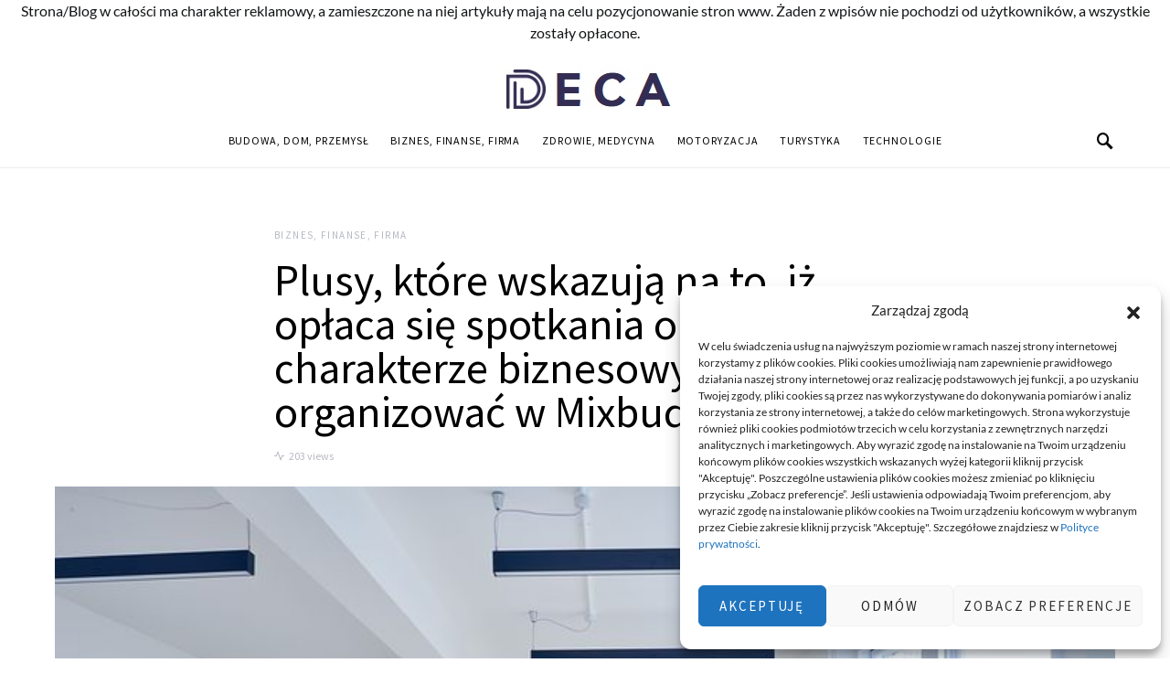

--- FILE ---
content_type: text/css
request_url: https://decastell.pl/wp-content/themes/overflow/style.css?ver=1.5.7
body_size: 26255
content:
@charset "UTF-8";
/*
Theme Name:           Overflow
Theme URI:            http://codesupply.co/themes/overflow
Description:          Contemporary Blog & Magazine WordPress Theme
Author:               Code Supply Co.
Author URI:           https://codesupply.co
Version:              1.5.7
Tags:                 two-columns, right-sidebar, custom-colors, editor-style, theme-options, featured-images, custom-menu, sticky-post, translation-ready
License:              GNU General Public License version 3.0
License URI:          http://www.gnu.org/licenses/gpl-3.0.html
Text Domain:          overflow
*/
/*--------------------------------------------------------------
>>> TABLE OF CONTENTS:
----------------------------------------------------------------
# Reboot
# Base
# Utilities
# Layout
# Elements
# Widgets
# Media
# Vendors

/*--------------------------------------------------------------
# Reboot
--------------------------------------------------------------*/
*,
*::before,
*::after {
	box-sizing: border-box;
}

html {
	font-family: sans-serif;
	line-height: 1.15;
	-webkit-text-size-adjust: 100%;
	-webkit-tap-highlight-color: rgba(0, 0, 0, 0);
}

article, aside, figcaption, figure, footer, header, hgroup, main, nav, section {
	display: block;
}

body {
	margin: 0;
	font-family: -apple-system, BlinkMacSystemFont, "Segoe UI", Roboto, "Helvetica Neue", Arial, "Noto Sans", sans-serif, "Apple Color Emoji", "Segoe UI Emoji", "Segoe UI Symbol", "Noto Color Emoji";
	font-size: 1rem;
	font-weight: 400;
	line-height: 1.5;
	color: #121416;
	text-align: left;
	background-color: #fff;
}

[tabindex="-1"]:focus {
	outline: 0 !important;
}

hr, .wp-block-separator {
	box-sizing: content-box;
	height: 0;
	overflow: visible;
}

h1, h2, h3, h4, h5, h6 {
	margin-top: 0;
	margin-bottom: 1rem;
}

p {
	margin-top: 0;
	margin-bottom: 1rem;
}

abbr[title],
abbr[data-original-title] {
	text-decoration: underline;
	-webkit-text-decoration: underline dotted;
	text-decoration: underline dotted;
	cursor: help;
	border-bottom: 0;
	-webkit-text-decoration-skip-ink: none;
	text-decoration-skip-ink: none;
}

address {
	margin-bottom: 1rem;
	font-style: normal;
	line-height: inherit;
}

ol,
ul,
dl {
	margin-top: 0;
	margin-bottom: 1rem;
}

ol ol,
ul ul,
ol ul,
ul ol {
	margin-bottom: 0;
}

dt {
	font-weight: 700;
}

dd {
	margin-bottom: .5rem;
	margin-left: 0;
}

blockquote {
	margin: 0 0 1rem;
}

b,
strong {
	font-weight: bolder;
}

small {
	font-size: 80%;
}

sub,
sup {
	position: relative;
	font-size: 75%;
	line-height: 0;
	vertical-align: baseline;
}

sub {
	bottom: -.25em;
}

sup {
	top: -.5em;
}

a {
	color: #000000;
	text-decoration: none;
	background-color: transparent;
}

a:hover {
	color: #b7b9c2;
	text-decoration: none;
}

a:not([href]):not([tabindex]) {
	color: inherit;
	text-decoration: none;
}

a:not([href]):not([tabindex]):hover, a:not([href]):not([tabindex]):focus {
	color: inherit;
	text-decoration: none;
}

a:not([href]):not([tabindex]):focus {
	outline: 0;
}

pre,
code,
kbd,
samp {
	font-family: SFMono-Regular, Menlo, Monaco, Consolas, "Liberation Mono", "Courier New", monospace;
	font-size: 1em;
}

pre {
	margin-top: 0;
	margin-bottom: 1rem;
	overflow: auto;
}

figure {
	margin: 0 0 1rem;
}

img {
	vertical-align: middle;
	border-style: none;
}

svg {
	overflow: hidden;
	vertical-align: middle;
}

table, .wp-block-table {
	border-collapse: collapse;
}

caption {
	padding-top: 0.75rem;
	padding-bottom: 0.75rem;
	color: #6c757d;
	text-align: left;
	caption-side: bottom;
}

th {
	text-align: inherit;
}

label {
	display: inline-block;
	margin-bottom: 0.5rem;
}

button {
	border-radius: 0;
}

button:focus {
	outline: 1px dotted;
	outline: 5px auto -webkit-focus-ring-color;
}

input,
button,
select,
optgroup,
textarea {
	margin: 0;
	font-family: inherit;
	font-size: inherit;
	line-height: inherit;
}

button,
input {
	overflow: visible;
}

button,
select {
	text-transform: none;
}

button,
[type="button"],
[type="reset"],
[type="submit"] {
	-webkit-appearance: button;
}

button::-moz-focus-inner,
[type="button"]::-moz-focus-inner,
[type="reset"]::-moz-focus-inner,
[type="submit"]::-moz-focus-inner {
	padding: 0;
	border-style: none;
}

input[type="radio"],
input[type="checkbox"] {
	box-sizing: border-box;
	padding: 0;
}

input[type="date"],
input[type="time"],
input[type="datetime-local"],
input[type="month"] {
	-webkit-appearance: listbox;
}

textarea {
	overflow: auto;
	resize: vertical;
}

fieldset {
	min-width: 0;
	padding: 0;
	margin: 0;
	border: 0;
}

legend {
	display: block;
	width: 100%;
	max-width: 100%;
	padding: 0;
	margin-bottom: .5rem;
	font-size: 1.5rem;
	line-height: inherit;
	color: inherit;
	white-space: normal;
}

progress {
	vertical-align: baseline;
}

[type="number"]::-webkit-inner-spin-button,
[type="number"]::-webkit-outer-spin-button {
	height: auto;
}

[type="search"] {
	outline-offset: -2px;
	-webkit-appearance: none;
}

[type="search"]::-webkit-search-decoration {
	-webkit-appearance: none;
}

::-webkit-file-upload-button {
	font: inherit;
	-webkit-appearance: button;
}

output {
	display: inline-block;
}

summary {
	display: list-item;
	cursor: pointer;
}

template {
	display: none;
}

[hidden] {
	display: none !important;
}

/*--------------------------------------------------------------
# Base
--------------------------------------------------------------*/
/*--------------------------------------------------------------
## Typography
--------------------------------------------------------------*/
html {
	-webkit-font-smoothing: antialiased;
	-moz-osx-font-smoothing: grayscale;
	font-size: 16px;
}

h1, h2, h3, h4, h5, h6,
.h1, .h2, .h3, .h4, .h5, .h6 {
	margin-bottom: 1rem;
	font-family: inherit;
	font-weight: 500;
	line-height: 1.25;
	color: #000000;
	word-wrap: break-word;
}

h1, .h1 {
	font-size: 3rem;
}

h2, .h2 {
	font-size: 2rem;
}

h3, .h3 {
	font-size: 1.75rem;
}

h4, .h4 {
	font-size: 1.5rem;
}

h5, .h5 {
	font-size: 1.25rem;
}

h6, .h6 {
	font-size: 1rem;
}

hr, .wp-block-separator {
	border: 0;
	border-top: 1px solid rgba(0, 0, 0, 0.1);
	margin-top: 48px !important;
	margin-bottom: 48px !important;
}

small, .small {
	font-size: 80%;
	font-weight: 400;
}

mark, .mark {
	padding: 0.2em;
	background-color: #fcf8e3;
}

/*--------------------------------------------------------------
## Font Style
--------------------------------------------------------------*/
.cs-breadcrumbs {
	font-size: 12px;
}

.title-block {
	margin-bottom: 1.5rem;
}

.entry-header .post-excerpt {
	font-size: 1.25rem;
}

.tagcloud a {
	font-size: 0.6875rem !important;
}

.tagcloud a:not(:last-child) {
	margin-right: 0.5rem;
}

/*--------------------------------------------------------------
## Tables
--------------------------------------------------------------*/
table, .wp-block-table {
	width: 100%;
	max-width: 100%;
	border-collapse: collapse;
	margin-bottom: 1rem;
	background-color: transparent;
}

table th, .wp-block-table th,
table td,
.wp-block-table td {
	padding: 0.75rem;
	vertical-align: top;
	border: none;
	border-top: 1px solid #dee2e6;
}

table thead th, .wp-block-table thead th {
	vertical-align: bottom;
	border-bottom: 2px solid #dee2e6;
}

table tbody + tbody, .wp-block-table tbody + tbody {
	border-top: 2px solid #dee2e6;
}

.wp-block-table .wp-block-table__cell-content {
	padding: 0;
}

.table-bordered {
	border: 1px solid #dee2e6;
}

.table-bordered th,
.table-bordered td {
	border: 1px solid #dee2e6;
}

.table-bordered thead th,
.table-bordered thead td {
	border-bottom-width: 2px;
}

.table-striped tbody tr:nth-of-type(odd) {
	background-color: rgba(0, 0, 0, 0.05);
}

@media (max-width: 599.98px) {
	.table-responsive-sm {
		display: block;
		width: 100%;
		overflow-x: auto;
		-webkit-overflow-scrolling: touch;
		-ms-overflow-style: -ms-autohiding-scrollbar;
	}
}

@media (max-width: 719.98px) {
	.table-responsive-md {
		display: block;
		width: 100%;
		overflow-x: auto;
		-webkit-overflow-scrolling: touch;
		-ms-overflow-style: -ms-autohiding-scrollbar;
	}
}

@media (max-width: 1019.98px) {
	.table-responsive-lg {
		display: block;
		width: 100%;
		overflow-x: auto;
		-webkit-overflow-scrolling: touch;
		-ms-overflow-style: -ms-autohiding-scrollbar;
	}
}

@media (max-width: 1199.98px) {
	.table-responsive-xl {
		display: block;
		width: 100%;
		overflow-x: auto;
		-webkit-overflow-scrolling: touch;
		-ms-overflow-style: -ms-autohiding-scrollbar;
	}
}

@media (max-width: 1919.98px) {
	.table-responsive-full {
		display: block;
		width: 100%;
		overflow-x: auto;
		-webkit-overflow-scrolling: touch;
		-ms-overflow-style: -ms-autohiding-scrollbar;
	}
}

.table-responsive {
	display: block;
	width: 100%;
	overflow-x: auto;
	-webkit-overflow-scrolling: touch;
	-ms-overflow-style: -ms-autohiding-scrollbar;
}

/*--------------------------------------------------------------
## Forms
--------------------------------------------------------------*/
input[type="text"],
input[type="email"],
input[type="url"],
input[type="password"],
input[type="search"],
input[type="number"],
input[type="tel"],
input[type="range"],
input[type="date"],
input[type="month"],
input[type="week"],
input[type="time"],
input[type="datetime"],
input[type="datetime-local"],
input[type="color"],
select,
textarea {
	display: block;
	width: 100%;
	font-size: 0.75rem;
	padding: 0.375rem 1rem;
	line-height: 1.7rem;
	color: #495057;
	background-color: #F2F4F6;
	border: 2px solid #F2F4F6;
	border-radius: 0;
	transition: background-color 0.15s ease-in-out;
}

@media screen and (prefers-reduced-motion: reduce) {
	input[type="text"],
	input[type="email"],
	input[type="url"],
	input[type="password"],
	input[type="search"],
	input[type="number"],
	input[type="tel"],
	input[type="range"],
	input[type="date"],
	input[type="month"],
	input[type="week"],
	input[type="time"],
	input[type="datetime"],
	input[type="datetime-local"],
	input[type="color"],
	select,
	textarea {
		transition: none;
	}
}

input[type="text"]::-ms-expand,
input[type="email"]::-ms-expand,
input[type="url"]::-ms-expand,
input[type="password"]::-ms-expand,
input[type="search"]::-ms-expand,
input[type="number"]::-ms-expand,
input[type="tel"]::-ms-expand,
input[type="range"]::-ms-expand,
input[type="date"]::-ms-expand,
input[type="month"]::-ms-expand,
input[type="week"]::-ms-expand,
input[type="time"]::-ms-expand,
input[type="datetime"]::-ms-expand,
input[type="datetime-local"]::-ms-expand,
input[type="color"]::-ms-expand,
select::-ms-expand,
textarea::-ms-expand {
	background-color: transparent;
	border: 0;
}

input[type="text"]:focus,
input[type="email"]:focus,
input[type="url"]:focus,
input[type="password"]:focus,
input[type="search"]:focus,
input[type="number"]:focus,
input[type="tel"]:focus,
input[type="range"]:focus,
input[type="date"]:focus,
input[type="month"]:focus,
input[type="week"]:focus,
input[type="time"]:focus,
input[type="datetime"]:focus,
input[type="datetime-local"]:focus,
input[type="color"]:focus,
select:focus,
textarea:focus {
	background-color: #FFFFFF;
	box-shadow: none;
	outline: 0;
}

input[type="text"]::-moz-placeholder, input[type="email"]::-moz-placeholder, input[type="url"]::-moz-placeholder, input[type="password"]::-moz-placeholder, input[type="search"]::-moz-placeholder, input[type="number"]::-moz-placeholder, input[type="tel"]::-moz-placeholder, input[type="range"]::-moz-placeholder, input[type="date"]::-moz-placeholder, input[type="month"]::-moz-placeholder, input[type="week"]::-moz-placeholder, input[type="time"]::-moz-placeholder, input[type="datetime"]::-moz-placeholder, input[type="datetime-local"]::-moz-placeholder, input[type="color"]::-moz-placeholder, select::-moz-placeholder, textarea::-moz-placeholder {
	color: #b7b9c2;
	opacity: 1;
}

input[type="text"]:-ms-input-placeholder, input[type="email"]:-ms-input-placeholder, input[type="url"]:-ms-input-placeholder, input[type="password"]:-ms-input-placeholder, input[type="search"]:-ms-input-placeholder, input[type="number"]:-ms-input-placeholder, input[type="tel"]:-ms-input-placeholder, input[type="range"]:-ms-input-placeholder, input[type="date"]:-ms-input-placeholder, input[type="month"]:-ms-input-placeholder, input[type="week"]:-ms-input-placeholder, input[type="time"]:-ms-input-placeholder, input[type="datetime"]:-ms-input-placeholder, input[type="datetime-local"]:-ms-input-placeholder, input[type="color"]:-ms-input-placeholder, select:-ms-input-placeholder, textarea:-ms-input-placeholder {
	color: #b7b9c2;
	opacity: 1;
}

input[type="text"]::placeholder,
input[type="email"]::placeholder,
input[type="url"]::placeholder,
input[type="password"]::placeholder,
input[type="search"]::placeholder,
input[type="number"]::placeholder,
input[type="tel"]::placeholder,
input[type="range"]::placeholder,
input[type="date"]::placeholder,
input[type="month"]::placeholder,
input[type="week"]::placeholder,
input[type="time"]::placeholder,
input[type="datetime"]::placeholder,
input[type="datetime-local"]::placeholder,
input[type="color"]::placeholder,
select::placeholder,
textarea::placeholder {
	color: #b7b9c2;
	opacity: 1;
}

input[type="text"]:disabled, input[type="text"][readonly],
input[type="email"]:disabled,
input[type="email"][readonly],
input[type="url"]:disabled,
input[type="url"][readonly],
input[type="password"]:disabled,
input[type="password"][readonly],
input[type="search"]:disabled,
input[type="search"][readonly],
input[type="number"]:disabled,
input[type="number"][readonly],
input[type="tel"]:disabled,
input[type="tel"][readonly],
input[type="range"]:disabled,
input[type="range"][readonly],
input[type="date"]:disabled,
input[type="date"][readonly],
input[type="month"]:disabled,
input[type="month"][readonly],
input[type="week"]:disabled,
input[type="week"][readonly],
input[type="time"]:disabled,
input[type="time"][readonly],
input[type="datetime"]:disabled,
input[type="datetime"][readonly],
input[type="datetime-local"]:disabled,
input[type="datetime-local"][readonly],
input[type="color"]:disabled,
input[type="color"][readonly],
select:disabled,
select[readonly],
textarea:disabled,
textarea[readonly] {
	background-color: #e9ecef;
	opacity: 1;
}

select:not([size]):not([multiple]) {
	height: calc(2.25rem + 4px);
}

select:focus::-ms-value {
	color: #495057;
	background-color: #F2F4F6;
}

button,
input[type="button"],
input[type="reset"],
input[type="submit"],
.button {
	display: inline-block;
	font-weight: 400;
	text-align: center;
	white-space: nowrap;
	vertical-align: middle;
	-webkit-user-select: none;
	-moz-user-select: none;
	-ms-user-select: none;
	user-select: none;
	cursor: pointer;
	border: 1px solid transparent;
	padding: 0.375rem 1rem;
	font-size: 1rem;
	line-height: 1.5;
	border-radius: 0;
	transition: color 0.15s ease-in-out, background-color 0.15s ease-in-out, border-color 0.15s ease-in-out, box-shadow 0.15s ease-in-out;
	background-color: #000000;
	color: white;
}

@media screen and (prefers-reduced-motion: reduce) {
	button,
	input[type="button"],
	input[type="reset"],
	input[type="submit"],
	.button {
		transition: none;
	}
}

button:hover, button:focus,
input[type="button"]:hover,
input[type="button"]:focus,
input[type="reset"]:hover,
input[type="reset"]:focus,
input[type="submit"]:hover,
input[type="submit"]:focus,
.button:hover,
.button:focus {
	background: rgba(0, 0, 0, 0.75);
	text-decoration: none;
	color: #fff;
}

button:focus,
input[type="button"]:focus,
input[type="reset"]:focus,
input[type="submit"]:focus,
.button:focus {
	outline: 0;
}

.button-transparent {
	background: transparent;
	color: #000000;
}

.button-transparent:hover, .button-transparent:focus {
	color: #6c757d;
}

.post-password-form {
	padding: 40px;
	background: #f8f9fa;
}

.post-password-form label {
	margin-bottom: 0;
	flex: 1;
}

.post-password-form input[type="password"] {
	background-color: #fff;
	min-height: 40px;
}

.post-password-form input[type="submit"] {
	padding: 0 2rem;
	min-height: 40px;
	height: 100%;
	border-radius: 0;
}

.post-password-form > p:first-child {
	font-size: 1.25rem;
	margin-bottom: 2rem;
}

.post-password-form > p:last-child {
	display: flex;
	align-items: flex-end;
	margin-bottom: 0;
}

.cs-input-group {
	position: relative;
	display: flex;
	flex-wrap: wrap;
	align-items: stretch;
	width: 100%;
}

.cs-input-group input[type="text"],
.cs-input-group input[type="email"],
.cs-input-group input[type="url"],
.cs-input-group input[type="password"],
.cs-input-group input[type="search"],
.cs-input-group input[type="number"],
.cs-input-group input[type="tel"] {
	position: relative;
	z-index: 2;
	flex: 1 1 auto;
	width: 1%;
	margin-bottom: 0;
}

.cs-input-group button {
	line-height: 1.5rem;
}

.cs-input-group .search-submit {
	border-top-left-radius: 0;
	border-bottom-left-radius: 0;
}

.search-form {
	transition: .2s ease box-shadow;
	border-radius: 0;
}

/*--------------------------------------------------------------
## Icons
--------------------------------------------------------------*/
@font-face {
	font-family: "cs-icons";
	src: url("css/icons/icons.ttf") format("truetype"), url("css/icons/icons.woff") format("woff"), url("css/icons/icons.svg#icons") format("svg");
	font-weight: normal;
	font-style: normal;
	font-display: swap;
}

[class^="cs-icon-"],
[class*=" cs-icon-"] {
	/* use !important to prevent issues with browser extensions that change fonts */
	font-family: "cs-icons" !important;
	speak: none;
	font-style: normal;
	font-weight: normal;
	font-variant: normal;
	text-transform: none;
	line-height: 1;
	/* Better Font Rendering =========== */
	-webkit-font-smoothing: antialiased;
	-moz-osx-font-smoothing: grayscale;
}

.cs-icon-share-top:before {
	content: "\e934";
}

.cs-icon-volume-x:before {
	content: "\e931";
}

.cs-icon-volume-2:before {
	content: "\e932";
}

.cs-icon-pause-circle:before {
	content: "\e92f";
}

.cs-icon-play-circle:before {
	content: "\e91d";
}

.cs-icon-clock:before {
	content: "\e92e";
}

.cs-icon-bag:before {
	content: "\e92d";
}

.cs-icon-cart:before {
	content: "\e92c";
}

.cs-icon-activity:before {
	content: "\e900";
}

.cs-icon-alert-circle:before {
	content: "\e901";
}

.cs-icon-arrow-down:before {
	content: "\e902";
}

.cs-icon-arrow-down-circle:before {
	content: "\e903";
}

.cs-icon-arrow-left:before {
	content: "\e904";
}

.cs-icon-arrow-left-circle:before {
	content: "\e905";
}

.cs-icon-arrow-right:before {
	content: "\e906";
}

.cs-icon-arrow-right-circle:before {
	content: "\e907";
}

.cs-icon-arrow-up-circle:before {
	content: "\e908";
}

.cs-icon-at-sign:before {
	content: "\e909";
}

.cs-icon-award:before {
	content: "\e90a";
}

.cs-icon-bookmark:before {
	content: "\e90b";
}

.cs-icon-chevron-down:before {
	content: "\e90c";
}

.cs-icon-chevron-left:before {
	content: "\e90d";
}

.cs-icon-chevron-right:before {
	content: "\e90e";
}

.cs-icon-chevron-up:before {
	content: "\e90f";
}

.cs-icon-circle:before {
	content: "\e910";
}

.cs-icon-eye:before {
	content: "\e911";
}

.cs-icon-file:before {
	content: "\e912";
}

.cs-icon-file-text:before {
	content: "\e913";
}

.cs-icon-film:before {
	content: "\e914";
}

.cs-icon-help-circle:before {
	content: "\e915";
}

.cs-icon-info:before {
	content: "\e916";
}

.cs-icon-menu:before {
	content: "\e917";
}

.cs-icon-message-square:before {
	content: "\e918";
}

.cs-icon-more-horizontal:before {
	content: "\e919";
}

.cs-icon-more-vertical:before {
	content: "\e91a";
}

.cs-icon-music:before {
	content: "\e91b";
}

.cs-icon-play:before {
	content: "\e91c";
}

.cs-icon-play-circle:before {
	content: "\e91d";
}

.cs-icon-plus-circle:before {
	content: "\e91e";
}

.cs-icon-search:before {
	content: "\e91f";
}

.cs-icon-share:before {
	content: "\e920";
}

.cs-icon-tag:before {
	content: "\e921";
}

.cs-icon-watch:before {
	content: "\e922";
}

.cs-icon-x:before {
	content: "\e923";
}

.cs-icon-x-circle:before {
	content: "\e924";
}

.cs-icon-x-square:before {
	content: "\e925";
}

.cs-icon-youtube:before {
	content: "\e926";
}

.cs-icon-zap:before {
	content: "\e927";
}

.cs-icon-zoom-in:before {
	content: "\e928";
}

.cs-icon-zoom-out:before {
	content: "\e929";
}

/*--------------------------------------------------------------
## Colors
--------------------------------------------------------------*/
@media (min-width: 1020px) {
	body {
		background-color: #FFFFFF;
	}
}

a {
	transition: .2s color ease;
}

h1 a, h2 a, h3 a, h4 a, h5 a, h6 a,
.h1 a, .h2 a, .h3 a, .h4 a, .h5 a, .h6 a {
	color: #000000;
}

h1 a:hover, h1 a:focus, h2 a:hover, h2 a:focus, h3 a:hover, h3 a:focus, h4 a:hover, h4 a:focus, h5 a:hover, h5 a:focus, h6 a:hover, h6 a:focus,
.h1 a:hover,
.h1 a:focus, .h2 a:hover, .h2 a:focus, .h3 a:hover, .h3 a:focus, .h4 a:hover, .h4 a:focus, .h5 a:hover, .h5 a:focus, .h6 a:hover, .h6 a:focus {
	color: #6c757d;
	text-decoration: none;
}

.post-categories {
	color: #b7b9c2;
}

.post-categories a {
	color: #b7b9c2;
}

.post-categories a:hover, .post-categories a:focus {
	color: #000000;
}

.post-meta,
.cs-breadcrumbs {
	color: #b7b9c2;
}

.post-meta a,
.cs-breadcrumbs a {
	color: #121416;
}

.post-meta a:hover, .post-meta a:focus,
.cs-breadcrumbs a:hover,
.cs-breadcrumbs a:focus {
	color: #000000;
}

figcaption {
	color: #b7b9c2;
}

span[class*="meta-"] {
	color: #b7b9c2;
}

.archive-count {
	color: #b7b9c2;
}

.page-subtitle {
	color: #b7b9c2;
}

/*--------------------------------------------------------------
## Lists
--------------------------------------------------------------*/
.cs-list-articles {
	padding-left: 0;
	list-style: none;
}

.cs-list-articles > li > a {
	display: flex;
	padding-top: 0.25rem;
	padding-bottom: 0.25rem;
	line-height: 1.25rem;
	color: #6c757d;
	font-size: 0.875rem;
	position: relative;
	padding-left: 2rem;
}

.cs-list-articles > li > a:before {
	position: absolute;
	left: 0;
	top: 0;
	font-family: "cs-icons";
	content: "\e906";
	color: #ced4da;
	font-size: 14px;
	margin-right: 1rem;
	display: inline-block;
	transition: .2s ease all;
	display: flex;
	align-items: center;
	justify-content: center;
	width: 20px;
	height: 20px;
	border-radius: 100%;
	top: 4px;
}

.cs-list-articles > li > a:hover {
	color: #000000;
}

.cs-list-articles > li > a:hover:before {
	color: #fff;
	transition: .2s ease all;
	background: #6c757d;
}

/*--------------------------------------------------------------
## Entry
--------------------------------------------------------------*/
.entry .entry-content:after {
	content: '';
	clear: both;
	display: table;
}

.entry .entry-content > *:last-child:after,
.entry .entry-summary > *:last-child:after {
	content: '';
	clear: both;
	display: table;
}

.entry .entry-content > *,
.entry .entry-content .wp-block-column > *,
.entry .entry-content .wp-block-group__inner-container > *,
.entry .entry-content .wp-block-cover__inner-container > *,
.entry .entry-content .wp-block-media-text__content > *,
.entry .entry-content .cnvs-block-column-inner > div > *,
.entry .entry-content .cnvs-block-section-content-inner > *,
.entry .entry-content .cnvs-block-section-sidebar-inner > *,
.entry .entry-summary > *,
.entry .entry-summary .wp-block-column > *,
.entry .entry-summary .wp-block-group__inner-container > *,
.entry .entry-summary .wp-block-cover__inner-container > *,
.entry .entry-summary .wp-block-media-text__content > *,
.entry .entry-summary .cnvs-block-column-inner > div > *,
.entry .entry-summary .cnvs-block-section-content-inner > *,
.entry .entry-summary .cnvs-block-section-sidebar-inner > * {
	margin-top: 32px;
	margin-bottom: 32px;
}

@media (min-width: 600px) {
	.entry .entry-content > *,
	.entry .entry-content .wp-block-column > *,
	.entry .entry-content .wp-block-group__inner-container > *,
	.entry .entry-content .wp-block-cover__inner-container > *,
	.entry .entry-content .wp-block-media-text__content > *,
	.entry .entry-content .cnvs-block-column-inner > div > *,
	.entry .entry-content .cnvs-block-section-content-inner > *,
	.entry .entry-content .cnvs-block-section-sidebar-inner > *,
	.entry .entry-summary > *,
	.entry .entry-summary .wp-block-column > *,
	.entry .entry-summary .wp-block-group__inner-container > *,
	.entry .entry-summary .wp-block-cover__inner-container > *,
	.entry .entry-summary .wp-block-media-text__content > *,
	.entry .entry-summary .cnvs-block-column-inner > div > *,
	.entry .entry-summary .cnvs-block-section-content-inner > *,
	.entry .entry-summary .cnvs-block-section-sidebar-inner > * {
		margin-top: 32px;
		margin-bottom: 32px;
	}
}

.entry .entry-content > *:first-child,
.entry .entry-content .wp-block-column > *:first-child,
.entry .entry-content .wp-block-group__inner-container > *:first-child,
.entry .entry-content .wp-block-cover__inner-container > *:first-child,
.entry .entry-content .wp-block-media-text__content > *:first-child,
.entry .entry-content .cnvs-block-column-inner > div > *:first-child,
.entry .entry-content .cnvs-block-section-content-inner > *:first-child,
.entry .entry-content .cnvs-block-section-sidebar-inner > *:first-child,
.entry .entry-summary > *:first-child,
.entry .entry-summary .wp-block-column > *:first-child,
.entry .entry-summary .wp-block-group__inner-container > *:first-child,
.entry .entry-summary .wp-block-cover__inner-container > *:first-child,
.entry .entry-summary .wp-block-media-text__content > *:first-child,
.entry .entry-summary .cnvs-block-column-inner > div > *:first-child,
.entry .entry-summary .cnvs-block-section-content-inner > *:first-child,
.entry .entry-summary .cnvs-block-section-sidebar-inner > *:first-child {
	margin-top: 0;
}

.entry .entry-content > *:last-child,
.entry .entry-content .wp-block-column > *:last-child,
.entry .entry-content .wp-block-group__inner-container > *:last-child,
.entry .entry-content .wp-block-cover__inner-container > *:last-child,
.entry .entry-content .wp-block-media-text__content > *:last-child,
.entry .entry-content .cnvs-block-column-inner > div > *:last-child,
.entry .entry-content .cnvs-block-section-content-inner > *:last-child,
.entry .entry-content .cnvs-block-section-sidebar-inner > *:last-child,
.entry .entry-summary > *:last-child,
.entry .entry-summary .wp-block-column > *:last-child,
.entry .entry-summary .wp-block-group__inner-container > *:last-child,
.entry .entry-summary .wp-block-cover__inner-container > *:last-child,
.entry .entry-summary .wp-block-media-text__content > *:last-child,
.entry .entry-summary .cnvs-block-column-inner > div > *:last-child,
.entry .entry-summary .cnvs-block-section-content-inner > *:last-child,
.entry .entry-summary .cnvs-block-section-sidebar-inner > *:last-child {
	margin-bottom: 0;
}

.entry .entry-content .entry-content,
.entry .entry-content .entry-summary,
.entry .entry-summary .entry-content,
.entry .entry-summary .entry-summary {
	margin: inherit;
	max-width: inherit;
	padding: inherit;
}

@media (min-width: 600px) {
	.entry .entry-content .entry-content,
	.entry .entry-content .entry-summary,
	.entry .entry-summary .entry-content,
	.entry .entry-summary .entry-summary {
		margin: inherit;
		max-width: inherit;
		padding: inherit;
	}
}

/*--------------------------------------------------------------
## Entry Content
--------------------------------------------------------------*/
.entry-content {
	line-height: 1.75;
}

.entry-content > a,
.entry-content > p > a,
.entry-content > ul li > a,
.entry-content > ol li > a,
.entry-content > p > em > a,
.entry-content > p > strong > a {
	text-decoration: underline;
}

.entry-content > a:hover, .entry-content > a:focus,
.entry-content > p > a:hover,
.entry-content > p > a:focus,
.entry-content > ul li > a:hover,
.entry-content > ul li > a:focus,
.entry-content > ol li > a:hover,
.entry-content > ol li > a:focus,
.entry-content > p > em > a:hover,
.entry-content > p > em > a:focus,
.entry-content > p > strong > a:hover,
.entry-content > p > strong > a:focus {
	text-decoration: none;
}

.entry-content > blockquote {
	position: relative;
	font-size: 1.25rem;
	line-height: 1.5;
	margin-left: 0;
	margin-right: 0;
	margin-top: 48px;
	margin-bottom: 48px;
	padding: 1.5rem 0;
	border-left: 0;
	border-top: 1px #e9ecef solid;
	border-bottom: 1px #e9ecef solid;
}

.entry-content > blockquote cite {
	display: block;
	color: #b7b9c2;
	font-size: 0.875rem;
	font-style: italic;
	margin-top: 0.5rem;
}

.entry-content > blockquote p {
	line-height: 1.5;
}

.entry-content > blockquote p:first-child {
	font-size: inherit;
	margin-top: 0;
}

.entry-content > blockquote p:last-child {
	margin-bottom: 0;
}

.entry-content cite {
	color: #b7b9c2;
}

.entry-content .wp-caption-dd {
	color: #b7b9c2;
	margin-left: 0;
}

.entry-content .cs-embed {
	margin-top: 48px;
	margin-bottom: 48px;
}

.alignnone {
	max-width: 100%;
}

.alignleft {
	float: none;
	margin-right: 0;
}

.alignleft:first-child + * {
	margin-top: 0;
}

@media (min-width: 600px) {
	.alignleft {
		float: left;
		margin-right: 2rem;
	}
}

.alignright {
	float: none;
	margin-left: 0;
}

.alignright:first-child + * {
	margin-top: 0;
}

@media (min-width: 600px) {
	.alignright {
		float: right;
		margin-left: 2rem;
	}
}

.aligncenter {
	display: block;
	clear: both;
	margin-left: auto;
	margin-right: auto;
	max-width: 100%;
}

.aligncenter .wp-caption-text,
.aligncenter .wp-caption-dd {
	text-align: center;
}

img.alignleft,
img.alignright {
	margin-bottom: 1rem;
}

/** =========== Blocks =========== */
.wp-block-columns > *:first-child {
	margin-top: 0;
}

.wp-block-columns > *:last-child {
	margin-bottom: 0;
}

.wp-block-columns .wp-block-column > *:first-child {
	margin-top: 0;
}

.wp-block-columns .wp-block-column > *:last-child {
	margin-bottom: 0;
}

@media only screen and (min-width: 600px) {
	.wp-block-columns {
		flex-wrap: nowrap;
	}
}

p.has-background {
	padding: 1.5rem 2rem;
}

p.wp-block-subhead {
	font-size: 1.25rem;
	color: #b7b9c2;
	opacity: 1;
}

p.has-drop-cap:not(:focus):first-letter {
	font-size: 4rem;
	line-height: 1;
	margin-top: 0.5rem;
	margin-right: 2rem;
	margin-bottom: 0.5rem;
}

.wp-block-separator:not(.is-style-dots) {
	border-top: none;
	border-bottom: 1px solid rgba(0, 0, 0, 0.1);
	max-width: 680px;
}

.wp-block-separator.is-style-dots {
	border: none;
	text-align: left;
}

.wp-block-separator.is-style-dots:before {
	padding-left: 0;
	color: #b7b9c2;
}

.wp-block-button.alignleft {
	text-align: left;
}

.wp-block-button.alignright {
	text-align: right;
}

.wp-block-button.aligncenter {
	text-align: center;
}

.wp-block-button .wp-block-button__link {
	transition: opacity 0.2s;
}

.wp-block-button .wp-block-button__link:not(.has-background) {
	background-color: #000000;
}

.wp-block-button .wp-block-button__link:not(.has-text-color) {
	color: white;
}

.wp-block-button .wp-block-button__link:hover {
	opacity: 0.7;
	cursor: pointer;
}

.wp-block-button:not(.is-style-squared) .wp-block-button__link {
	border-radius: 2rem;
}

.wp-block-code {
	background-color: rgba(0, 0, 0, 0.05);
	padding: 1rem 1.5rem;
	font-family: Menlo, Consolas, monaco, monospace;
	line-height: 1.75;
	font-size: 0.875rem;
	color: #000000;
	white-space: pre-wrap;
	border-radius: 0;
	border: none;
}

.wp-block-code .editor-plain-text {
	background-color: transparent;
}

.wp-block-preformatted {
	background-color: rgba(0, 0, 0, 0.05);
	padding: 1rem 1.5rem;
}

.wp-block-preformatted pre {
	padding: 0;
}

.wp-block-preformatted,
.wp-block-preformatted pre {
	font-family: Menlo, Consolas, monaco, monospace;
	line-height: 1.75;
	font-size: 0.875rem;
	color: #000000;
	white-space: pre-wrap;
}

.wp-block-verse {
	background-color: rgba(0, 0, 0, 0.05);
	padding: 1rem 1.5rem;
}

.wp-block-verse pre {
	padding: 0;
}

.wp-block-verse,
.wp-block-verse pre {
	font-family: Menlo, Consolas, monaco, monospace;
	line-height: 1.75;
	font-size: 0.875rem;
	color: #000000;
	overflow: auto;
}

.wp-block-audio figcaption {
	color: #b7b9c2;
	text-align: center;
}

.wp-block-embed figcaption {
	color: #b7b9c2;
	text-align: center;
}

.wp-block-video video {
	width: 100%;
}

.wp-block-media-text p:last-child {
	margin-bottom: 0;
}

@media (max-width: 599.98px) {
	.wp-block-media-text.is-stacked-on-mobile .wp-block-media-text__content {
		padding-top: 8%;
		padding-bottom: 0;
	}
	.wp-block-media-text.is-stacked-on-mobile.has-media-on-the-right .wp-block-media-text__content {
		padding-top: 0;
		padding-bottom: 8%;
	}
}

.wp-block-image figcaption {
	color: #b7b9c2;
	text-align: center;
}

@media (min-width: 600px) {
	.wp-block-image figcaption {
		text-align: initial;
	}
}

.wp-block-image .alignleft figcaption, .wp-block-image .alignright figcaption,
.wp-block-image .aligncenter figcaption, .wp-block-image .alignwide figcaption,
.wp-block-image .alignfull figcaption {
	text-align: center;
}

.wp-block-image.alignleft figcaption, .wp-block-image.alignright figcaption, .wp-block-image.aligncenter figcaption, .wp-block-image.alignwide figcaption, .wp-block-image.alignfull figcaption {
	text-align: center;
}

.wp-block-image .alignleft, .wp-block-image.alignleft {
	float: none;
	margin-right: 0;
}

@media (min-width: 600px) {
	.wp-block-image .alignleft, .wp-block-image.alignleft {
		float: left;
		margin-right: 2rem;
	}
}

.wp-block-image .alignright, .wp-block-image.alignright {
	float: none;
	margin-left: 0;
}

@media (min-width: 600px) {
	.wp-block-image .alignright, .wp-block-image.alignright {
		float: right;
		margin-left: 2rem;
	}
}

@media (max-width: 599.98px) {
	.wp-block-image .alignleft,
	.wp-block-image .alignright {
		margin-left: auto;
		margin-right: auto;
	}
}

.wp-block-gallery.has-nested-images {
	display: flex;
}

.wp-block-cover,
.wp-block-cover-image {
	display: flex;
	justify-content: center;
	align-items: center;
	min-height: auto;
}

.wp-block-cover:after,
.wp-block-cover-image:after {
	width: 0;
	padding-bottom: 56.25%;
	height: 100%;
	content: '';
}

.wp-block-cover.alignleft:after, .wp-block-cover.alignright:after,
.wp-block-cover-image.alignleft:after,
.wp-block-cover-image.alignright:after {
	padding-bottom: 75%;
}

.wp-block-cover.alignfull:after, .wp-block-cover.alignwide:after,
.wp-block-cover-image.alignfull:after,
.wp-block-cover-image.alignwide:after {
	padding-bottom: 40%;
}

.wp-block-cover .wp-block-cover-text,
.wp-block-cover-image .wp-block-cover-text {
	font-size: 2rem;
	line-height: 1.25;
	padding: 1rem;
}

@media (min-width: 600px) {
	.wp-block-cover .wp-block-cover-text,
	.wp-block-cover-image .wp-block-cover-text {
		padding: 2rem;
	}
}

.wp-block-quote:not(.is-large), .wp-block-quote:not(.is-style-large) {
	position: relative;
	font-size: 1.25rem;
	line-height: 1.5;
	padding: 1.5rem 0;
	margin-top: 48px;
	margin-bottom: 48px;
	border-top: 1px #e9ecef solid;
	border-bottom: 1px #e9ecef solid;
	color: #000000;
}

.wp-block-quote:not(.is-large):not(.is-style-large) {
	border-left: 0;
}

.wp-block-quote p {
	line-height: 1.5;
}

.wp-block-quote p:first-child {
	font-size: inherit;
	margin-top: 0;
}

.wp-block-quote p:last-child {
	margin-bottom: 0;
}

.wp-block-quote cite {
	font-style: italic;
	color: #b7b9c2;
	line-height: 1.5;
}

.wp-block-quote .wp-block-quote__citation {
	font-style: italic;
	color: #b7b9c2;
	line-height: 1.5;
}

.wp-block-quote.is-large p,
.wp-block-quote.is-large p:first-child, .wp-block-quote.is-style-large p,
.wp-block-quote.is-style-large p:first-child {
	font-size: 1.5rem;
	font-style: normal;
	line-height: 1.6;
}

.wp-block-quote.is-large cite,
.wp-block-quote.is-large footer, .wp-block-quote.is-style-large cite,
.wp-block-quote.is-style-large footer {
	font-size: 0.875rem;
	text-align: left;
}

.wp-block-pullquote.alignleft,
.wp-block-pullquote.alignright,
.wp-block-cover-image.alignleft,
.wp-block-cover-image.alignright,
.wp-block-cover.alignleft,
.wp-block-cover.alignright {
	max-width: 100%;
}

@media (min-width: 600px) {
	.wp-block-pullquote.alignleft,
	.wp-block-pullquote.alignright,
	.wp-block-cover-image.alignleft,
	.wp-block-cover-image.alignright,
	.wp-block-cover.alignleft,
	.wp-block-cover.alignright {
		max-width: calc(50% - 1rem);
	}
}

.wp-block-pullquote {
	border-top: 4px solid #000000;
	border-bottom: 4px solid #000000;
	padding: 2rem 1rem;
}

.wp-block-pullquote blockquote {
	margin: 0;
}

.wp-block-pullquote p {
	font-size: 1.75rem;
	line-height: 1.5;
}

.wp-block-pullquote .alignleft p,
.wp-block-pullquote .alignright p {
	font-size: 1.25rem;
}

.wp-block-pullquote blockquote:not(.has-text-color) {
	color: #000000;
}

.wp-block-pullquote blockquote:not(.has-text-color) cite,
.wp-block-pullquote blockquote:not(.has-text-color) footer,
.wp-block-pullquote blockquote:not(.has-text-color) .wp-block-pullquote__citation {
	color: #b7b9c2;
	font-style: italic;
}

.wp-block-latest-comments {
	border-top: 1px solid #e9ecef;
	border-bottom: 1px solid #e9ecef;
	padding: 2rem 0;
	margin: 0;
}

.wp-block-latest-comments .wp-block-latest-comments__comment {
	margin: 2rem 0 0;
}

.wp-block-latest-comments .wp-block-latest-comments__comment:first-child {
	margin-top: 0;
}

.wp-block-latest-comments .wp-block-latest-comments__comment > article {
	border: none !important;
	margin: 0 !important;
	padding: 0 !important;
}

.wp-block-latest-comments .wp-block-latest-comments__comment-date {
	color: #b7b9c2;
	font-size: 0.875rem;
}

.wp-block-latest-comments .wp-block-latest-comments__comment-excerpt p {
	font-size: inherit;
	line-height: inherit;
	margin: 0.5rem 0;
}

.wp-block-latest-comments .wp-block-latest-comments__comment-excerpt p:last-child {
	margin-bottom: 0;
}

.wp-block-latest-posts,
.wp-block-categories-list,
.wp-block-categories__list,
.wp-block-archives-list {
	padding-left: 0;
	list-style: none;
	padding-left: 0;
	padding-right: 0;
	text-align: left;
}

.wp-block-latest-posts li,
.wp-block-categories-list li,
.wp-block-categories__list li,
.wp-block-archives-list li {
	display: flex;
	align-items: center;
	flex-wrap: wrap;
}

.wp-block-latest-posts > li a,
.wp-block-categories-list > li a,
.wp-block-categories__list > li a,
.wp-block-archives-list > li a {
	padding-top: 0.25rem;
	padding-bottom: 0.25rem;
}

.wp-block-latest-posts > li > a,
.wp-block-categories-list > li > a,
.wp-block-categories__list > li > a,
.wp-block-archives-list > li > a {
	display: flex;
	position: relative;
	padding-left: 2rem;
}

.wp-block-latest-posts > li > a:before,
.wp-block-categories-list > li > a:before,
.wp-block-categories__list > li > a:before,
.wp-block-archives-list > li > a:before {
	position: absolute;
	left: 0;
	top: 8px;
	font-family: "cs-icons";
	content: "\e906";
	color: #ced4da;
	font-size: 14px;
	margin-right: 1rem;
	display: inline-block;
	transition: .2s ease all;
	display: flex;
	align-items: center;
	justify-content: center;
	width: 20px;
	height: 20px;
	border-radius: 100%;
}

.wp-block-latest-posts > li > a:hover,
.wp-block-categories-list > li > a:hover,
.wp-block-categories__list > li > a:hover,
.wp-block-archives-list > li > a:hover {
	color: #000000;
}

.wp-block-latest-posts > li > a:hover:before,
.wp-block-categories-list > li > a:hover:before,
.wp-block-categories__list > li > a:hover:before,
.wp-block-archives-list > li > a:hover:before {
	color: #fff;
	transition: .2s ease all;
	background: #6c757d;
}

.wp-block-latest-posts .wp-block-latest-posts__post-date,
.wp-block-categories-list .wp-block-latest-posts__post-date,
.wp-block-categories__list .wp-block-latest-posts__post-date,
.wp-block-archives-list .wp-block-latest-posts__post-date {
	margin-left: 2rem;
	flex: 0 0 100%;
	font-size: 0.875rem;
	color: #b7b9c2;
}

.wp-block-latest-posts .children,
.wp-block-latest-posts .wp-block-categories__list,
.wp-block-categories-list .children,
.wp-block-categories-list .wp-block-categories__list,
.wp-block-categories__list .children,
.wp-block-categories__list .wp-block-categories__list,
.wp-block-archives-list .children,
.wp-block-archives-list .wp-block-categories__list {
	flex: 0 0 100%;
}

.wp-block-categories > .wp-block-categories__list {
	padding: 0;
}

.wp-block-archives.wp-block-archives-list {
	padding: 0;
}

.wp-block-categories-list a,
.wp-block-categories__list a,
.wp-block-archives-list a {
	padding-right: 0.5rem;
}

/*--------------------------------------------------------------
# Utilities
--------------------------------------------------------------*/
/*--------------------------------------------------------------
## Background
--------------------------------------------------------------*/
.cs-bg-dark {
	color: rgba(255, 255, 255, 0.9);
}

.cs-bg-dark h1, .cs-bg-dark h2, .cs-bg-dark h3, .cs-bg-dark h4, .cs-bg-dark h5, .cs-bg-dark h6,
.cs-bg-dark .h1, .cs-bg-dark .h2, .cs-bg-dark .h3, .cs-bg-dark .h4, .cs-bg-dark .h5, .cs-bg-dark .h6 {
	color: #fff;
}

.cs-bg-dark h1 a, .cs-bg-dark h2 a, .cs-bg-dark h3 a, .cs-bg-dark h4 a, .cs-bg-dark h5 a, .cs-bg-dark h6 a,
.cs-bg-dark .h1 a, .cs-bg-dark .h2 a, .cs-bg-dark .h3 a, .cs-bg-dark .h4 a, .cs-bg-dark .h5 a, .cs-bg-dark .h6 a {
	transition: .2s ease all !important;
	color: #fff;
}

.cs-bg-dark h1:hover a, .cs-bg-dark h1:focus a, .cs-bg-dark h2:hover a, .cs-bg-dark h2:focus a, .cs-bg-dark h3:hover a, .cs-bg-dark h3:focus a, .cs-bg-dark h4:hover a, .cs-bg-dark h4:focus a, .cs-bg-dark h5:hover a, .cs-bg-dark h5:focus a, .cs-bg-dark h6:hover a, .cs-bg-dark h6:focus a,
.cs-bg-dark .h1:hover a,
.cs-bg-dark .h1:focus a, .cs-bg-dark .h2:hover a, .cs-bg-dark .h2:focus a, .cs-bg-dark .h3:hover a, .cs-bg-dark .h3:focus a, .cs-bg-dark .h4:hover a, .cs-bg-dark .h4:focus a, .cs-bg-dark .h5:hover a, .cs-bg-dark .h5:focus a, .cs-bg-dark .h6:hover a, .cs-bg-dark .h6:focus a {
	color: rgba(255, 255, 255, 0.75);
}

.cs-bg-dark a,
.cs-bg-dark .entry-content a,
.cs-bg-dark .meta-category a,
.cs-bg-dark .meta-comments a,
.cs-bg-dark .post-meta .author a {
	color: rgba(255, 255, 255, 0.8);
}

.cs-bg-dark a:hover, .cs-bg-dark a:focus,
.cs-bg-dark .entry-content a:hover,
.cs-bg-dark .entry-content a:focus,
.cs-bg-dark .meta-category a:hover,
.cs-bg-dark .meta-category a:focus,
.cs-bg-dark .meta-comments a:hover,
.cs-bg-dark .meta-comments a:focus,
.cs-bg-dark .post-meta .author a:hover,
.cs-bg-dark .post-meta .author a:focus {
	color: white;
}

.cs-bg-dark .title-block {
	color: rgba(255, 255, 255, 0.7);
}

.cs-bg-dark caption,
.cs-bg-dark figcaption,
.cs-bg-dark .post-meta,
.cs-bg-dark .cs-breadcrumbs {
	color: rgba(255, 255, 255, 0.7);
}

.cs-bg-dark .pk-input-group {
	border-color: #fff;
}

.cs-bg-dark .hero-title {
	color: #fff !important;
}

.cs-bg-dark .navbar-follow-box .navbar-follow-text {
	color: rgba(255, 255, 255, 0.75);
}

.cs-bg-dark .navbar-follow-box .navbar-follow-counters .followers {
	color: rgba(255, 255, 255, 0.75);
}

.cs-bg-dark .navbar-follow-box .navbar-follow-counters .followers .number {
	color: #fff;
}

.cs-bg-dark .navbar-follow-box .navbar-follow-btn {
	background-color: rgba(255, 255, 255, 0.125);
}

.cs-bg-dark .site-info {
	border-top: none;
	color: rgba(255, 255, 255, 0.5);
}

.cs-bg-dark .site-info .footer-aside + .footer-content .navbar-footer {
	border-color: rgba(255, 255, 255, 0.2);
}

.cs-bg-dark .site-info .footer-title {
	color: #fff;
}

.cs-bg-dark .footer-copyright {
	color: rgba(255, 255, 255, 0.6);
}

.cs-bg-dark .footer-copyright a {
	color: #fff;
}

.cs-bg-dark .navbar-footer a {
	color: rgba(255, 255, 255, 0.85);
}

.cs-bg-dark .navbar-footer a:hover {
	color: #fff;
}

.cs-bg-dark .pk-font-heading {
	color: #fff;
}

.cs-bg-dark .pk-color-secondary {
	color: rgba(255, 255, 255, 0.75);
}

.cs-bg-dark .pk-font-secondary {
	color: rgba(255, 255, 255, 0.75);
}

.cs-bg-dark .pk-badge-primary {
	background-color: rgba(255, 255, 255, 0.25);
}

.cs-bg-dark .pk-social-links-link {
	color: #fff;
}

.cs-bg-dark .pk-social-links-link:hover, .cs-bg-dark .pk-social-links-link:focus {
	color: rgba(255, 255, 255, 0.75);
}

.cs-bg-dark .pk-social-links-count {
	color: rgba(255, 255, 255, 0.75);
}

.cs-bg-dark .pk-social-links-label {
	color: rgba(255, 255, 255, 0.3);
}

.cs-bg-dark .pk-social-links-scheme-bold .pk-social-links-link .pk-social-links-title {
	color: rgba(255, 255, 255, 0.6);
}

.cs-bg-dark .pk-social-links-scheme-bold .pk-social-links-link:hover .pk-social-links-icon,
.cs-bg-dark .pk-social-links-scheme-bold .pk-social-links-link:hover .pk-social-links-title {
	color: #fff;
}

.cs-bg-dark .pk-social-links-scheme-light-rounded .pk-social-links-link .pk-social-links-icon {
	background-color: rgba(255, 255, 255, 0.125);
	transition: background-color 0.2s;
	color: #fff;
}

.cs-bg-dark .pk-social-links-template-nav .pk-social-links-count {
	color: rgba(255, 255, 255, 0.75);
}

.cs-bg-dark .pk-share-buttons-wrap .pk-share-buttons-item:after {
	color: rgba(255, 255, 255, 0.225);
}

.cs-bg-dark .pk-share-buttons-post_meta .pk-share-buttons-item .pk-share-buttons-count,
.cs-bg-dark .pk-share-buttons-featured_post .pk-share-buttons-item .pk-share-buttons-count {
	color: rgba(255, 255, 255, 0.5);
}

.cs-bg-dark .pk-share-buttons-post_meta .pk-share-buttons-item .pk-share-buttons-link:hover .pk-share-buttons-count,
.cs-bg-dark .pk-share-buttons-featured_post .pk-share-buttons-item .pk-share-buttons-link:hover .pk-share-buttons-count {
	color: #fff;
}

.cs-bg-dark .pk-share-buttons-post_meta.pk-share-buttons-scheme-default .pk-share-buttons-link .pk-share-buttons-icon,
.cs-bg-dark .pk-share-buttons-featured_post.pk-share-buttons-scheme-default .pk-share-buttons-link .pk-share-buttons-icon {
	color: #fff;
}

.cs-bg-dark .pk-share-buttons-post_meta.pk-share-buttons-scheme-default .pk-share-buttons-link:hover .pk-share-buttons-icon,
.cs-bg-dark .pk-share-buttons-featured_post.pk-share-buttons-scheme-default .pk-share-buttons-link:hover .pk-share-buttons-icon {
	color: #fff;
}

.navbar .cs-bg-navbar-dark {
	border-bottom: none;
}

.navbar .cs-bg-navbar-dark .site-title,
.navbar .cs-bg-navbar-dark .large-title {
	color: #fff;
}

.navbar .cs-bg-navbar-dark .site-title:hover, .navbar .cs-bg-navbar-dark .site-title:focus,
.navbar .cs-bg-navbar-dark .large-title:hover,
.navbar .cs-bg-navbar-dark .large-title:focus {
	color: rgba(255, 255, 255, 0.75);
}

.navbar .cs-bg-navbar-dark .navbar-brand .tagline {
	color: rgba(255, 255, 255, 0.75) !important;
}

.navbar .cs-bg-navbar-dark .navbar-nav,
.navbar .cs-bg-navbar-dark .navbar-toggle-search,
.navbar .cs-bg-navbar-dark .navbar-toggle-offcanvas {
	border-color: rgba(255, 255, 255, 0.2) !important;
}

.navbar .cs-bg-navbar-dark .navbar-toggle-search,
.navbar .cs-bg-navbar-dark .navbar-toggle-offcanvas {
	color: #fff;
}

.navbar .cs-bg-navbar-dark .navbar-toggle-search:hover, .navbar .cs-bg-navbar-dark .navbar-toggle-search:focus,
.navbar .cs-bg-navbar-dark .navbar-toggle-offcanvas:hover,
.navbar .cs-bg-navbar-dark .navbar-toggle-offcanvas:focus {
	color: rgba(255, 255, 255, 0.75);
}

.navbar .cs-bg-navbar-dark .navbar-nav > li > a {
	color: #fff;
}

.navbar .cs-bg-navbar-dark .navbar-nav > li:hover > a {
	color: #fff;
}

.navbar .cs-bg-navbar-dark .navbar-nav > li.current-menu-ancestor > a,
.navbar .cs-bg-navbar-dark .navbar-nav > li.current-menu-item > a {
	color: rgba(255, 255, 255, 0.75);
}

.navbar .cs-bg-navbar-dark .pk-badge-primary {
	background: rgba(0, 0, 0, 0.875);
	color: #fff;
}

.navbar .cs-bg-navbar-dark .pk-badge-secondary {
	background: rgba(183, 185, 194, 0.875);
	color: #fff;
}

.navbar .cs-bg-navbar-dark .pk-badge-success {
	background: rgba(40, 167, 69, 0.875);
	color: #fff;
}

.navbar .cs-bg-navbar-dark .pk-badge-info {
	background: rgba(23, 162, 184, 0.875);
	color: #fff;
}

.navbar .cs-bg-navbar-dark .pk-badge-warning {
	background: rgba(255, 193, 7, 0.875);
	color: #fff;
}

.navbar .cs-bg-navbar-dark .pk-badge-danger {
	background: rgba(220, 53, 69, 0.875);
	color: #fff;
}

.navbar .cs-bg-navbar-dark .pk-badge-light {
	background: rgba(248, 249, 250, 0.875);
	color: #fff;
}

.navbar .cs-bg-navbar-dark .pk-badge-dark {
	background: rgba(52, 58, 64, 0.875);
	color: #fff;
}

.navbar .cs-bg-navbar-dark .sub-menu .pk-badge-primary {
	background: rgba(0, 0, 0, 0.125);
	color: black;
}

.navbar .cs-bg-navbar-dark .sub-menu .pk-badge-secondary {
	background: rgba(183, 185, 194, 0.125);
	color: #8e919f;
}

.navbar .cs-bg-navbar-dark .sub-menu .pk-badge-success {
	background: rgba(40, 167, 69, 0.125);
	color: #19692c;
}

.navbar .cs-bg-navbar-dark .sub-menu .pk-badge-info {
	background: rgba(23, 162, 184, 0.125);
	color: #0f6674;
}

.navbar .cs-bg-navbar-dark .sub-menu .pk-badge-warning {
	background: rgba(255, 193, 7, 0.125);
	color: #ba8b00;
}

.navbar .cs-bg-navbar-dark .sub-menu .pk-badge-danger {
	background: rgba(220, 53, 69, 0.125);
	color: #a71d2a;
}

.navbar .cs-bg-navbar-dark .sub-menu .pk-badge-light {
	background: rgba(248, 249, 250, 0.125);
	color: #cbd3da;
}

.navbar .cs-bg-navbar-dark .sub-menu .pk-badge-dark {
	background: rgba(52, 58, 64, 0.125);
	color: #121416;
}

.navbar .cs-bg-navbar-dark .pk-badge-primary {
	background-color: rgba(255, 255, 255, 0.25);
}

.offcanvas-header.cs-bg-navbar-dark {
	border-bottom: none;
	border-right: 1px rgba(255, 255, 255, 0.025) solid;
}

.offcanvas-header.cs-bg-navbar-dark .site-title,
.offcanvas-header.cs-bg-navbar-dark .toggle-offcanvas {
	color: #fff;
}

.offcanvas-header.cs-bg-navbar-dark .site-title:hover, .offcanvas-header.cs-bg-navbar-dark .site-title:focus,
.offcanvas-header.cs-bg-navbar-dark .toggle-offcanvas:hover,
.offcanvas-header.cs-bg-navbar-dark .toggle-offcanvas:focus {
	color: rgba(255, 255, 255, 0.75);
}

.navbar .cs-navbar-nav-submenu-dark .sub-menu .sub-menu {
	border-left-color: rgba(255, 255, 255, 0.25);
}

.navbar .cs-navbar-nav-submenu-dark .sub-menu > li.current-menu-ancestor > a,
.navbar .cs-navbar-nav-submenu-dark .sub-menu > li.current-menu-item > a {
	color: #fff;
}

.navbar .cs-navbar-nav-submenu-dark .sub-menu > li:hover > a, .navbar .cs-navbar-nav-submenu-dark .sub-menu > li:focus > a {
	color: #fff;
}

.navbar .cs-navbar-nav-submenu-dark .sub-menu > li > a {
	color: rgba(255, 255, 255, 0.75);
}

.navbar .cs-navbar-nav-submenu-dark .sub-menu .pk-badge-primary {
	background: rgba(0, 0, 0, 0.875);
	color: #fff;
}

.navbar .cs-navbar-nav-submenu-dark .sub-menu .pk-badge-secondary {
	background: rgba(183, 185, 194, 0.875);
	color: #fff;
}

.navbar .cs-navbar-nav-submenu-dark .sub-menu .pk-badge-success {
	background: rgba(40, 167, 69, 0.875);
	color: #fff;
}

.navbar .cs-navbar-nav-submenu-dark .sub-menu .pk-badge-info {
	background: rgba(23, 162, 184, 0.875);
	color: #fff;
}

.navbar .cs-navbar-nav-submenu-dark .sub-menu .pk-badge-warning {
	background: rgba(255, 193, 7, 0.875);
	color: #fff;
}

.navbar .cs-navbar-nav-submenu-dark .sub-menu .pk-badge-danger {
	background: rgba(220, 53, 69, 0.875);
	color: #fff;
}

.navbar .cs-navbar-nav-submenu-dark .sub-menu .pk-badge-light {
	background: rgba(248, 249, 250, 0.875);
	color: #fff;
}

.navbar .cs-navbar-nav-submenu-dark .sub-menu .pk-badge-dark {
	background: rgba(52, 58, 64, 0.875);
	color: #fff;
}

.navbar .cs-navbar-nav-submenu-dark .sub-menu .pk-badge-primary {
	background-color: rgba(255, 255, 255, 0.25);
}

.navbar .cs-navbar-nav-submenu-dark .cs-mm-posts-container,
.navbar .cs-navbar-nav-submenu-dark .cs-mm-posts.mega-menu-category {
	border-top: 1px solid #e9ecef;
}

.navbar .cs-navbar-nav-submenu-dark .cs-mm-categories {
	border-right: none;
}

.navbar .cs-navbar-nav-submenu-dark .cs-mm-categories a {
	color: rgba(255, 255, 255, 0.75);
}

.navbar .cs-navbar-nav-submenu-dark .cs-mm-categories li.active-item a {
	color: #fff !important;
}

/*--------------------------------------------------------------
## Alignment
--------------------------------------------------------------*/
.design-text-alignment-center .title-stroke:after,
.design-text-alignment-center .title-stroke-block:after {
	margin-left: auto;
	margin-right: auto;
}

.design-text-alignment-center .title-block-wrap {
	text-align: center;
}

.design-text-alignment-center .cs-mm-posts {
	text-align: center;
}

.design-text-alignment-center .cs-mm-post .entry-header .post-meta {
	justify-content: center;
}

.design-text-alignment-center .page-header {
	text-align: center;
}

.design-text-alignment-center .page-header .subcategories .cs-nav-pills {
	justify-content: center;
}

.design-text-alignment-center .entry-header .entry-header-inner {
	text-align: center;
}

.design-text-alignment-center .entry-header .entry-header-inner > .post-meta {
	justify-content: center;
}

.design-text-alignment-center .content-not-found {
	text-align: center;
}

.design-text-alignment-center .entry-details {
	flex-direction: column;
	align-items: center;
}

.design-text-alignment-center .entry-details .entry-more {
	margin-right: 0;
}

.design-text-alignment-center .entry-details .post-meta {
	justify-content: center;
}

.design-text-alignment-center .entry-details .post-share {
	margin-top: 1.5rem;
}

@media (min-width: 1020px) {
	.design-text-alignment-center .entry-details {
		align-items: center;
		flex-direction: column;
	}
	.design-text-alignment-center .entry-details .post-share {
		margin-top: 1.5rem;
	}
}

.design-text-alignment-center .archive-full .layout-full {
	text-align: center;
}

.design-text-alignment-center .archive-full .layout-full > .post-meta,
.design-text-alignment-center .archive-full .layout-full > .entry-header .post-meta {
	justify-content: center;
}

.design-text-alignment-center .archive-full .layout-full > .pk-share-buttons-items {
	justify-content: center;
}

.design-text-alignment-center .archive-list .post-inner:last-child,
.design-text-alignment-center .archive-grid .post-inner:last-child,
.design-text-alignment-center .archive-masonry .post-inner:last-child {
	text-align: center;
}

.design-text-alignment-center .archive-list .post-inner:last-child .post-meta,
.design-text-alignment-center .archive-grid .post-inner:last-child .post-meta,
.design-text-alignment-center .archive-masonry .post-inner:last-child .post-meta {
	justify-content: center;
}

.design-text-alignment-center .archive-list .post-inner:last-child .pk-share-buttons-items,
.design-text-alignment-center .archive-grid .post-inner:last-child .pk-share-buttons-items,
.design-text-alignment-center .archive-masonry .post-inner:last-child .pk-share-buttons-items {
	justify-content: center;
}

.design-text-alignment-center .cs-featured-post .cs-card-inner {
	text-align: center;
}

.design-text-alignment-center .cs-featured-post .post-meta {
	justify-content: center;
}

.design-text-alignment-center .cs-featured-post .pk-share-buttons-items {
	justify-content: center;
}

@media (min-width: 1020px) {
	.design-text-alignment-center .cs-featured-post .entry-details {
		align-items: center;
		flex-direction: column;
	}
	.design-text-alignment-center .cs-featured-post .post-share {
		margin-top: 1.5rem;
	}
}

.design-text-alignment-center .pk-widget-posts-template-inverse .pk-data-wrap {
	text-align: center;
}

.design-text-alignment-center .pk-widget-posts-template-inverse .pk-data-wrap .post-meta {
	justify-content: center;
}

.design-text-alignment-center .cs-trending-wrap {
	align-items: center;
}

.design-text-alignment-center .cs-trending-wrap .trending-title .trending-text {
	text-align: center;
}

.design-text-alignment-center .cs-trending-posts {
	justify-content: center;
}

.design-text-alignment-center .pk-instagram-header .pk-instagram-container,
.design-text-alignment-center .pk-instagram-header .pk-instagram-counters {
	justify-content: center;
}

.design-text-alignment-center .pk-twitter-header .pk-twitter-container,
.design-text-alignment-center .pk-twitter-header .pk-twitter-counters {
	justify-content: center;
}

.design-text-alignment-center .cs-footer-post .cs-card {
	text-align: center;
}

.design-text-alignment-center .cs-footer-post .cs-card .post-meta {
	justify-content: center;
}

.design-text-alignment-center .cs-footer-post .cs-card .pk-share-buttons-items {
	justify-content: center;
}

/*--------------------------------------------------------------
## Display
--------------------------------------------------------------*/
.cs-d-none {
	display: none !important;
}

.cs-d-inline {
	display: inline !important;
}

.cs-d-inline-block {
	display: inline-block !important;
}

.cs-d-block {
	display: block !important;
}

.cs-d-flex {
	display: flex !important;
}

@media (min-width: 600px) {
	.cs-d-sm-none {
		display: none !important;
	}
	.cs-d-sm-inline {
		display: inline !important;
	}
	.cs-d-sm-inline-block {
		display: inline-block !important;
	}
	.cs-d-sm-block {
		display: block !important;
	}
	.cs-d-sm-flex {
		display: flex !important;
	}
}

@media (min-width: 720px) {
	.cs-d-md-none {
		display: none !important;
	}
	.cs-d-md-inline {
		display: inline !important;
	}
	.cs-d-md-inline-block {
		display: inline-block !important;
	}
	.cs-d-md-block {
		display: block !important;
	}
	.cs-d-md-flex {
		display: flex !important;
	}
}

@media (min-width: 1020px) {
	.cs-d-lg-none {
		display: none !important;
	}
	.cs-d-lg-inline {
		display: inline !important;
	}
	.cs-d-lg-inline-block {
		display: inline-block !important;
	}
	.cs-d-lg-block {
		display: block !important;
	}
	.cs-d-lg-flex {
		display: flex !important;
	}
}

@media (min-width: 1200px) {
	.cs-d-xl-none {
		display: none !important;
	}
	.cs-d-xl-inline {
		display: inline !important;
	}
	.cs-d-xl-inline-block {
		display: inline-block !important;
	}
	.cs-d-xl-block {
		display: block !important;
	}
	.cs-d-xl-flex {
		display: flex !important;
	}
}

@media (min-width: 1920px) {
	.cs-d-full-none {
		display: none !important;
	}
	.cs-d-full-inline {
		display: inline !important;
	}
	.cs-d-full-inline-block {
		display: inline-block !important;
	}
	.cs-d-full-block {
		display: block !important;
	}
	.cs-d-full-flex {
		display: flex !important;
	}
}

/*--------------------------------------------------------------
## Accessibility
--------------------------------------------------------------*/
/* Text meant only for screen readers. */
.screen-reader-text,
.sr-only {
	position: absolute;
	width: 1px;
	height: 1px;
	padding: 0;
	overflow: hidden;
	clip: rect(0, 0, 0, 0);
	white-space: nowrap;
	border: 0;
}

/* Do not show the outline on the skip link target. */
#content[tabindex="-1"]:focus {
	outline: 0;
}

/*--------------------------------------------------------------
## Alerts
--------------------------------------------------------------*/
.cs-alert {
	padding: 0.5rem 1rem;
	margin: 0;
	font-size: 0.875rem;
	background-color: #f8f9fa;
}

/*--------------------------------------------------------------
## Embed
--------------------------------------------------------------*/
.cs-embed-responsive {
	position: relative;
	display: block;
	width: 100%;
	padding: 0;
	overflow: hidden;
}

.cs-embed-responsive:before {
	display: block;
	content: "";
}

.cs-embed-responsive iframe,
.cs-embed-responsive embed,
.cs-embed-responsive object,
.cs-embed-responsive video {
	position: absolute;
	top: 0;
	bottom: 0;
	left: 0;
	width: 100%;
	height: 100%;
	border: 0;
}

.cs-embed-responsive:before {
	padding-top: 56.25%;
}

.wp-block-embed .cs-embed-responsive {
	position: initial;
	margin: 0;
	padding: 0;
	overflow: initial;
}

.wp-block-embed .cs-embed-responsive:before {
	display: none;
}

/*--------------------------------------------------------------
## Objects
--------------------------------------------------------------*/
.title-stroke:after,
.title-stroke-block:after {
	display: block;
	width: 100%;
	margin-top: 1rem;
	content: '';
}

.design-heading-stroke-brush .title-stroke:after,
.design-title-stroke-brush .title-stroke-block:after {
	max-width: 180px;
	height: 18px;
}

.design-heading-stroke-line .title-stroke:after,
.design-title-stroke-line .title-stroke-block:after {
	max-width: 80px;
	height: 2px;
}

.design-heading-stroke-dotted .title-stroke:after,
.design-title-stroke-dotted .title-stroke-block:after {
	background-repeat: repeat-x;
	background-size: 16px 4px;
	background-position: 0 center;
	max-width: 125px;
	height: 10px;
}

.design-heading-stroke-zigzag .title-stroke:after,
.design-title-stroke-zigzag .title-stroke-block:after {
	max-width: 118px;
	height: 13px;
}

.design-heading-stroke-wave .title-stroke:after,
.design-title-stroke-wave .title-stroke-block:after {
	max-width: 116px;
	height: 7px;
}

.design-heading-stroke-line .entry-header-inner .title-stroke:after,
.design-heading-stroke-dotted .entry-header-inner .title-stroke:after,
.design-heading-stroke-zigzag .entry-header-inner .title-stroke:after,
.design-heading-stroke-wave .entry-header-inner .title-stroke:after {
	margin-top: 2rem;
	margin-bottom: 2rem;
}

.design-heading-stroke-brush .cs-featured-type-3 .title-stroke:after {
	max-width: 120px;
}

.design-heading-stroke-brush .cs-featured-type-4 .title-stroke:after {
	max-width: 120px;
}

.pk-widget-posts-template-inverse .title-stroke:after {
	max-width: 75px;
}

.design-heading-stroke-line .pk-widget-posts-template-inverse .title-stroke:after {
	max-width: 40px;
	margin-top: .75rem;
}

.design-heading-stroke-brush .pk-widget-posts-template-inverse .title-stroke:after {
	max-width: 120px;
}

.design-heading-stroke-wave .pk-widget-posts-template-inverse .title-stroke:after {
	max-width: 77px;
}

.design-title-stroke-line .title-block-wrap .title-block,
.design-title-stroke-dotted .title-block-wrap .title-block,
.design-title-stroke-zigzag .title-block-wrap .title-block,
.design-title-stroke-wave .title-block-wrap .title-block {
	position: relative;
	display: inline-block;
}

.design-title-stroke-line .title-block-wrap .title-stroke-block:after,
.design-title-stroke-dotted .title-block-wrap .title-stroke-block:after,
.design-title-stroke-zigzag .title-block-wrap .title-stroke-block:after,
.design-title-stroke-wave .title-block-wrap .title-stroke-block:after {
	width: 100%;
	max-width: 100%;
}

.design-title-stroke-brush .title-block-wrap .title-stroke-block:after {
	max-width: 80px;
	margin-top: 0.25rem;
}

.widget .pk-subscribe-with-bg .title-stroke-block:after {
	display: none;
}

.widget .pk-widget-about .title-stroke-block:after {
	margin-left: auto;
	margin-right: auto;
}

.widget .pk-widget-author .title-stroke-block:after {
	margin-left: auto;
	margin-right: auto;
}

/*--------------------------------------------------------------
## RTL
--------------------------------------------------------------*/
/*--------------------------------------------------------------
# Layout
--------------------------------------------------------------*/
/*--------------------------------------------------------------
## Site
--------------------------------------------------------------*/
body {
	overflow-x: hidden;
	-moz-osx-font-smoothing: grayscale;
	-webkit-font-smoothing: antialiased;
}

.cs-container {
	width: 100%;
	padding-right: 20px;
	padding-left: 20px;
	margin-right: auto;
	margin-left: auto;
}

@media (min-width: 600px) {
	.cs-container {
		max-width: 600px;
	}
}

@media (min-width: 720px) {
	.cs-container {
		max-width: 720px;
	}
}

@media (min-width: 1020px) {
	.cs-container {
		max-width: 1020px;
	}
}

@media (min-width: 1200px) {
	.cs-container {
		max-width: 1200px;
	}
}

.site-content {
	margin: 4rem 0;
}

@media (min-width: 1020px) {
	.main-content {
		display: flex;
		flex-wrap: wrap;
		margin-right: -20px;
		margin-left: -20px;
	}
}

@media (min-width: 1020px) {
	.content-area {
		position: relative;
		width: 100%;
		padding-right: 20px;
		padding-left: 20px;
		flex: 0 0 100%;
		max-width: 100%;
	}
}

@media (min-width: 1020px) {
	.sidebar-right .content-area,
	.sidebar-left .content-area {
		flex: 0 0 calc(100% - 340px);
		max-width: calc(100% - 340px);
	}
}

@media (min-width: 1200px) {
	.sidebar-right .content-area {
		padding-right: 40px;
	}
}

@media (min-width: 1020px) {
	.sidebar-left .widget-area {
		order: -1;
	}
}

@media (min-width: 1200px) {
	.sidebar-left .content-area {
		padding-left: 40px;
	}
}

@media (min-width: 1020px) {
	.sidebar-area {
		position: relative;
		width: 100%;
		padding-right: 20px;
		padding-left: 20px;
		flex: 0 0 340px;
		max-width: 340px;
	}
}

.sidebar-area .sidebar-1:not(:empty),
.sidebar-area .sidebar-2:not(:empty) {
	padding-top: 60px;
}

.sidebar-area .sidebar-2 {
	display: none;
}

@media (min-width: 720px) {
	.sidebar-area {
		display: flex;
		flex-wrap: wrap;
		margin-right: -20px;
		margin-left: -20px;
		margin-top: 3rem;
	}
	.sidebar-area .sidebar {
		position: relative;
		width: 100%;
		padding-right: 20px;
		padding-left: 20px;
		flex: 0 0 50%;
		max-width: 50%;
		position: initial;
	}
	.sidebar-area .sidebar-1,
	.sidebar-area .sidebar-2 {
		display: block;
	}
	.sidebar-area .sidebar-1:not(:empty),
	.sidebar-area .sidebar-2:not(:empty) {
		padding-top: 0;
	}
}

@media (min-width: 1020px) {
	.sidebar-area {
		margin-top: 0;
		margin-left: 0;
		margin-right: 0;
	}
	.sidebar-area .sidebar {
		flex: 0 0 100%;
		max-width: 100%;
		position: relative;
		padding-left: 0;
		padding-right: 0;
	}
	.sidebar-area .sidebar-1 {
		display: block;
	}
	.sidebar-area .sidebar-2 {
		display: none !important;
	}
}

@supports (position: sticky) or (position: -webkit-sticky) {
	@media (min-width: 1020px) {
		.sticky-sidebar-enabled.stick-to-top .sidebar-area {
			display: flex;
			flex-direction: column;
		}
		.sticky-sidebar-enabled.stick-to-top .sidebar-1 {
			position: relative;
			position: sticky;
			top: 0;
			flex: initial;
			transition: .4s ease all;
		}
		.sticky-sidebar-enabled.stick-to-bottom .sidebar-area {
			display: flex;
			flex-direction: column;
		}
		.sticky-sidebar-enabled.stick-to-bottom .sidebar-1 {
			position: relative;
			position: sticky;
			bottom: 2rem;
			margin-top: auto;
			flex: 0 0 auto;
		}
		.sticky-sidebar-enabled.stick-last .sidebar-1 {
			display: flex;
			flex-direction: column;
		}
		.sticky-sidebar-enabled.stick-last .sidebar-1 .widget:last-child {
			position: relative;
			position: sticky;
			top: 3rem;
			transition: .4s ease all;
		}
	}
}

@-moz-document url-prefix() {
	@media (min-width: 1020px) {
		.sticky-sidebar-enabled.stick-to-bottom .sidebar-1 {
			top: 0;
			bottom: initial;
			margin-top: initial;
			flex: initial;
			transition: .4s ease all;
		}
	}
}

/*--------------------------------------------------------------
## Site Header
--------------------------------------------------------------*/
@media (min-width: 1020px) {
	.header-default .navbar-toggle-offcanvas {
		order: 1;
	}
}

.header-default .navbar-brand {
	order: 2;
}

@media (min-width: 1020px) {
	.header-default .navbar-brand {
		margin-right: 2rem;
	}
}

.header-default .navbar-brand + .navbar-toggle-search {
	margin-left: auto;
}

.header-default .navbar-primary .navbar-nav {
	margin-right: auto;
	order: 3;
}

.header-default .navbar-social-links {
	display: none;
	margin-left: auto;
	order: 4;
}

@media (min-width: 1020px) {
	.header-default .navbar-social-links {
		display: block;
	}
}

.header-default .navbar-cart {
	margin-left: auto;
	order: 5;
}

.header-default .navbar-toggle-search {
	margin-left: auto;
	padding-right: 0;
	padding-left: 0;
	order: 6;
}

.header-default .navbar-social-links + .navbar-cart,
.header-default .navbar-social-links + .navbar-toggle-search,
.header-default .navbar-cart + .navbar-toggle-search {
	margin-left: 2rem;
}

.header-large .navbar-topbar {
	display: none;
}

@media (min-width: 1020px) {
	.header-large .navbar-topbar {
		display: block;
	}
}

.header-large .navbar-topbar .navbar-container {
	position: relative;
	justify-content: center;
}

.header-large .navbar-topbar .navbar-wrap {
	border: none;
	display: flex;
	position: relative;
	width: 100%;
	max-width: 100%;
	align-items: center;
	justify-content: center;
	padding-top: 20px;
}

.header-large .navbar-topbar .navbar-multicolor {
	padding-bottom: 20px;
}

.header-large .navbar-topbar .navbar-brand {
	display: flex;
	flex-direction: column;
	justify-content: center;
	text-align: center;
	padding: 0;
	margin: 0 1rem;
}

.header-large .navbar-topbar .navbar-brand .tagline {
	color: #b7b9c2;
}

@media (min-width: 1020px) {
	.header-large .navbar-topbar .navbar-brand img {
		max-width: 100%;
		max-height: none;
		height: auto;
	}
}

.header-large .navbar-topbar .navbar-blank {
	flex: 1;
}

.header-large .navbar-topbar .navbar-social-links {
	flex: 1;
}

.header-large .navbar-topbar .navbar-follow {
	flex: 1;
}

.header-large .navbar-bottombar .navbar-content {
	display: flex;
}

.header-large .navbar-bottombar .navbar-col {
	display: flex;
	align-items: center;
	height: 100%;
	flex: 1;
}

.header-large .navbar-bottombar .navbar-col:nth-child(1) {
	justify-content: flex-start;
}

.header-large .navbar-bottombar .navbar-col:nth-child(2) {
	justify-content: center;
}

.header-large .navbar-bottombar .navbar-col:nth-child(3) {
	justify-content: flex-end;
}

.header-large .navbar-bottombar .navbar-brand {
	opacity: 1;
}

.header-large .navbar-bottombar .navbar-brand .tagline {
	display: none;
}

@media (min-width: 1020px) {
	.header-large .navbar-bottombar .navbar-brand {
		transform: translateX(-9999px);
		transition: transform 0s, opacity 0.25s;
		transition-delay: 0.25s,0s;
		margin-right: 1rem;
		opacity: 0;
	}
	.header-large .navbar-bottombar.sticky-nav .navbar-brand {
		transform: translateX(0);
		opacity: 1;
	}
}

.header-large .navbar-bottombar .navbar-nav {
	flex-wrap: nowrap;
	border: none;
}

.header-large .navbar-bottombar .navbar-nav > li > a {
	white-space: nowrap;
}

.header-large .navbar-bottombar .navbar-toggle-search {
	height: 2rem;
}

/*--------------------------------------------------------------
## Site Footer
--------------------------------------------------------------*/
.section-footer-posts + .site-footer .footer-subscribe {
	border-top: none;
}

.footer-subscribe {
	border-top: 1px solid #e9ecef;
	padding: 4rem 0;
}

.footer-subscribe .subscribe-wrap {
	display: flex;
	flex-direction: column;
	align-items: center;
	max-width: 800px;
	margin: 0 auto;
}

@media (min-width: 1020px) {
	.footer-subscribe .subscribe-wrap {
		flex-direction: row;
	}
}

.footer-subscribe .subscribe-title {
	flex: 0 0 100%;
	display: flex;
	flex-direction: column;
	margin-bottom: 2rem;
}

.footer-subscribe .subscribe-title .subscribe-text {
	text-align: center;
}

.footer-subscribe .subscribe-title .subscribe-arrow {
	display: none;
	margin-top: 0.5rem;
	text-align: right;
}

@media (min-width: 1020px) {
	.footer-subscribe .subscribe-title {
		flex: auto;
		max-width: 300px;
		margin-right: 3rem;
		margin-bottom: 0;
	}
	.footer-subscribe .subscribe-title .subscribe-text {
		padding-right: 80px;
	}
	.footer-subscribe .subscribe-title .subscribe-arrow {
		display: block;
	}
}

.footer-instagram {
	position: relative;
}

.footer-instagram .instagram-username {
	background: rgba(0, 0, 0, 0.75);
	position: absolute;
	transform: translate(-50%, -50%);
	top: 50%;
	left: 50%;
	color: #fff;
	padding: 0.5625rem 1.5rem;
	z-index: 3;
	transition: background 0.2s;
	display: flex;
	align-items: center;
	justify-content: center;
}

.footer-instagram .instagram-username:after {
	display: inline-block;
	margin-left: 0.5rem;
	font-family: "cs-icons";
	font-size: 0.75rem;
	content: "\e90e";
}

.footer-instagram .instagram-username:hover {
	background: #000000;
}

.footer-info {
	background: #000000;
	color: #b7b9c2;
}

.design-edge-enabled .footer-info {
	position: relative;
}

.design-edge-enabled .footer-info:before {
	position: absolute;
	background: url("./images/dark-mask-bottom.png") repeat-x center 0;
	background-size: cover;
	display: block;
	top: -40px;
	width: 100%;
	height: 40px;
	content: '';
}

.design-edge-wave .footer-info:before {
	background-image: url("data:image/svg+xml,%3Csvg width='1920px' height='40px' viewBox='0 0 1920 40' version='1.1' xmlns='http://www.w3.org/2000/svg' xmlns:xlink='http://www.w3.org/1999/xlink'%3E%3Cg id='wave' fill='%23000000'%3E%3Cpath d='M914.133333,18.3252883 C558.266667,-15.2368591 226.933333,6.00821575 0,19.527237 L0,40.354105 L1920,40.354105 L1920,13.4237591 C1670.26667,28.3552155 1346.66667,59.0841286 914.133333,18.3252883 Z'%3E%3C/path%3E%3C/g%3E%3C/svg%3E");
	background-size: 1920px 40px;
}

.design-edge-wave .widget .footer-info:before {
	top: -20px;
	background-image: url("data:image/svg+xml,%3Csvg width='300px' height='40px' viewBox='0 0 300 40' version='1.1' xmlns='http://www.w3.org/2000/svg' xmlns:xlink='http://www.w3.org/1999/xlink'%3E%3Cg id='wave' fill='%23000000'%3E%3Cpath d='M142.833333,4.49279582 C87.2291667,-3.89774103 35.4583333,1.41352769 0,4.79328301 L0,40 L300,40 L300,3.26741352 C260.979167,7.00027761 210.416667,14.6825059 142.833333,4.49279582 Z' id='Path'%3E%3C/path%3E%3C/g%3E%3C/svg%3E");
}

.design-edge-slanted .footer-info:before {
	background-image: url("data:image/svg+xml,%3Csvg xmlns='http://www.w3.org/2000/svg' width='100' height='40' viewBox='0 0 40 40' preserveAspectRatio='none'%3E%3Cpolygon points='0,40 40,0 40,40' style='fill:%23000;' /%3E%3C/svg%3E");
	background-size: 100% 100%;
	background-position: 0 0;
	font-family: initial;
}

.design-edge-slanted .widget .footer-info:before {
	background-image: url("data:image/svg+xml,%3Csvg xmlns='http://www.w3.org/2000/svg' width='100' height='15' viewBox='0 0 15 15' preserveAspectRatio='none'%3E%3Cpolygon points='0,15 15,0 15,15' style='fill:%23000;' /%3E%3C/svg");
	top: -15px;
	height: 15px;
}

.site-info {
	width: 100%;
	padding-right: 20px;
	padding-left: 20px;
	margin-right: auto;
	margin-left: auto;
	padding: 4rem 1rem;
	display: flex;
	align-items: center;
	justify-content: space-between;
	flex-direction: column;
}

@media (min-width: 600px) {
	.site-info {
		max-width: 600px;
	}
}

@media (min-width: 720px) {
	.site-info {
		max-width: 720px;
	}
}

@media (min-width: 1020px) {
	.site-info {
		max-width: 1020px;
	}
}

@media (min-width: 1200px) {
	.site-info {
		max-width: 1200px;
	}
}

.site-info .navbar-nav {
	justify-content: center;
	margin-top: 2rem;
}

.site-info .navbar-nav .menu-item-has-children > a:after {
	display: none;
}

.site-info .pk-social-links-wrap {
	margin-top: 2rem;
}

.site-info .pk-social-links-items {
	justify-content: center;
}

.site-info .footer-copyright {
	margin-top: 2rem;
	font-size: 0.75rem;
	font-weight: 300;
	letter-spacing: 0.075em;
}

.design-edge-brush .footer-subscribe + .footer-info,
.design-edge-slanted .footer-subscribe + .footer-info,
.design-edge-wave .footer-subscribe + .footer-info {
	margin-top: 2rem;
}

.design-edge-brush .site-content + .site-footer > .footer-info:first-child,
.design-edge-slanted .site-content + .site-footer > .footer-info:first-child,
.design-edge-wave .site-content + .site-footer > .footer-info:first-child {
	margin-top: 6rem;
}

.design-edge-brush .site-content + .section-footer-posts + .site-footer > .footer-info:first-child,
.design-edge-slanted .site-content + .section-footer-posts + .site-footer > .footer-info:first-child,
.design-edge-wave .site-content + .section-footer-posts + .site-footer > .footer-info:first-child {
	border-top: 3rem #F2F4F6 solid;
}

/*--------------------------------------------------------------
## Site Search
--------------------------------------------------------------*/
.site-search-wrap {
	position: relative;
	display: flex;
	flex-direction: column;
	justify-content: center;
	background: #F2F4F6;
	height: 0;
	transition: height .4s 0s, visibility 0s 0.4s;
	visibility: hidden;
	overflow: hidden;
	z-index: 4;
}

.site-search-wrap.search-open {
	height: 200px;
	visibility: visible;
	transition: height .4s 0s, visibility 0s 0s;
}

.site-search {
	width: 100%;
	transition: opacity 0.2s;
}

.site-search .cs-input-group {
	position: relative;
	background: transparent;
	border: none;
	height: 60px;
	line-height: 60px;
}

.site-search .search-form-wrap {
	position: relative;
	display: flex;
}

.site-search .search-form {
	flex-grow: 1;
}

.site-search .search-submit {
	position: absolute;
	background: transparent;
	top: 0;
	left: 0;
	margin: 0;
	padding: 0;
	width: 70px;
	color: #6c757d;
	height: 100%;
	line-height: 100%;
	font-size: 0;
	order: 1;
	z-index: 5;
}

.site-search .search-submit:hover {
	background: transparent;
	color: #000000;
}

.site-search .search-submit:after {
	position: absolute;
	width: 100%;
	height: 100%;
	top: 0;
	left: 0;
	content: "\e91f";
	font-family: "cs-icons";
	display: flex;
	align-items: center;
	justify-content: center;
	font-size: 1.25rem;
	z-index: 3;
}

.site-search .search-close {
	position: absolute;
	top: 0;
	right: 0;
	width: 70px;
	height: 100%;
	display: flex;
	align-items: center;
	justify-items: center;
	font-size: 1.25rem;
	cursor: pointer;
	transition: 0.2s;
	z-index: 5;
}

.site-search .search-close:after {
	position: absolute;
	width: 100%;
	height: 100%;
	top: 0;
	left: 0;
	font-family: "cs-icons";
	display: flex;
	align-items: center;
	justify-content: center;
	content: "\e923";
	z-index: 3;
}

.site-search .search-close:hover {
	color: #b7b9c2;
}

.site-search input[type="search"] {
	background: #fff;
	order: 2;
	padding: 0 70px;
	height: 100%;
	line-height: 100%;
}

/*--------------------------------------------------------------
## Off-Canvas Area
--------------------------------------------------------------*/
.offcanvas {
	overflow: hidden;
	position: fixed;
	height: 100%;
	top: 0;
	left: -320px;
	width: 320px;
	background: white;
	display: flex;
	flex-direction: column;
	-webkit-overflow-scrolling: touch;
	z-index: 100;
	transform: translate3d(0, 0, 0);
}

.admin-bar .offcanvas {
	top: 46px;
	height: calc( 100% - 46px);
}

@media screen and (min-width: 783px) {
	.admin-bar .offcanvas {
		top: 32px;
		height: calc( 100% - 32px);
	}
}

.offcanvas-active {
	overflow: hidden;
}

.offcanvas-active .offcanvas {
	transform: translate3d(320px, 0, 0);
}

.offcanvas-active .site {
	position: relative;
	overflow: hidden;
}

.offcanvas-active .site-header .navbar,
.offcanvas-active .site-inner > section,
.offcanvas-active .site-inner > span,
.offcanvas-active .site-inner > div,
.offcanvas-active .site-inner > p {
	transform: translate3d(320px, 0, 0) !important;
}

.offcanvas-header {
	display: flex;
	justify-content: center;
	align-items: center;
	padding: 20px;
	border-bottom: 1px #e9ecef solid;
}

.offcanvas-header .navbar-brand {
	margin-left: 0;
}

.offcanvas-header .toggle-offcanvas {
	margin-right: 0;
}

.navbar-offcanvas {
	display: flex;
	align-items: center;
	justify-content: space-between;
	width: 100%;
}

.offcanvas-sidebar {
	flex: 1;
	overflow-x: hidden;
	overflow-y: auto;
}

.offcanvas-inner {
	padding: 20px;
}

.offcanvas {
	transition: all 0.4s ease;
}

.offcanvas-transition .site-header .navbar,
.offcanvas-transition .site-inner > section,
.offcanvas-transition .site-inner > span,
.offcanvas-transition .site-inner > div,
.offcanvas-transition .site-inner > p {
	transition: all 0.4s ease;
}

.site-overlay {
	display: none;
}

.offcanvas-active .site-overlay {
	display: block;
	position: fixed;
	top: 0;
	right: 0;
	bottom: 0;
	left: 0;
	background-color: rgba(0, 0, 0, 0.15);
	-webkit-animation: fade 0.5s;
	animation: fade 0.5s;
	z-index: 99;
}

@-webkit-keyframes fade {
	0% {
		opacity: 0;
	}
	100% {
		opacity: 1;
	}
}

@keyframes fade {
	0% {
		opacity: 0;
	}
	100% {
		opacity: 1;
	}
}

/*--------------------------------------------------------------
## Post Archive
--------------------------------------------------------------*/
.post-inner:not(:last-child) {
	margin-bottom: 1.5rem;
}

.sticky .entry-title:before {
	margin-right: 0.5rem;
	font-family: 'cs-icons';
	content: "\e90b";
}

.entry-excerpt {
	font-size: 0.875rem;
	line-height: 1.5;
	margin-top: 1rem;
	margin-bottom: 1.5rem;
}

.entry-excerpt:last-child {
	margin-bottom: 0;
}

.entry-excerpt p:last-child {
	margin-bottom: 0;
}

.entry-thumbnail img {
	width: 100%;
	height: auto;
}

.entry-more a {
	background: #F2F4F6;
	color: #000000;
	padding-left: 1rem;
	padding-right: 1rem;
	display: flex;
	align-items: center;
	justify-content: center;
}

.entry-more a:after {
	display: inline-block;
	margin-left: 0.5rem;
	font-family: "cs-icons";
	font-size: 0.75rem;
	content: "\e90e";
}

.entry-more a:hover {
	background: #000000;
	color: #fff;
}

.entry-more-dark a {
	background: #000000;
	color: #fff;
}

.entry-more-dark a:hover {
	background: rgba(0, 0, 0, 0.75);
	color: #fff;
}

.entry-details {
	display: flex;
	justify-content: space-between;
	flex-direction: column;
	align-items: flex-start;
}

.entry-details .post-share {
	margin-top: 1.5rem;
}

@media (min-width: 1020px) {
	.entry-details {
		align-items: center;
		flex-direction: row;
	}
	.entry-details .entry-more {
		margin-right: 1rem;
	}
	.entry-details .post-share {
		margin-top: 0;
	}
}

.archive-wrap {
	background: #fff;
}

.archive-wrap .entry-title {
	font-size: 1.5rem;
}

.archive-wrap .entry-more {
	margin-right: 1rem;
}

.archive-wrap .more-link {
	background-color: #000000;
	color: white;
	white-space: nowrap;
	font-weight: 400;
	text-align: center;
	vertical-align: middle;
	-webkit-user-select: none;
	-moz-user-select: none;
	-ms-user-select: none;
	user-select: none;
	border: 1px solid transparent;
	cursor: pointer;
	padding: 0.375rem 1rem;
	font-size: 1rem;
	line-height: 1.5;
	border-radius: 0;
	transition: color 0.15s ease-in-out, background-color 0.15s ease-in-out, border-color 0.15s ease-in-out, box-shadow 0.15s ease-in-out;
	display: flex;
	align-items: center;
	justify-content: center;
	display: inline-block;
	text-decoration: none;
}

@media screen and (prefers-reduced-motion: reduce) {
	.archive-wrap .more-link {
		transition: none;
	}
}

.archive-wrap .more-link:hover, .archive-wrap .more-link:focus {
	background: rgba(0, 0, 0, 0.75);
	text-decoration: none;
	color: #fff;
}

.archive-wrap .more-link:after {
	display: inline-block;
	margin-left: 0.5rem;
	font-family: "cs-icons";
	font-size: 0.75rem;
	content: "\e90e";
}

.archive-description {
	margin-top: 1.5rem;
}

.archive-main article:not(:first-child) {
	margin-top: 3rem;
}

.archive-full .post-media {
	margin-top: 0;
	margin-bottom: 2rem;
}

.archive-full .meta-category,
.archive-full .entry-header,
.archive-full .entry-content-wrap {
	max-width: 800px;
	margin-left: auto;
	margin-right: auto;
}

.archive-full .entry-header {
	margin-bottom: 1rem;
}

.archive-full .entry-details {
	flex-wrap: wrap;
	margin-top: 1rem;
}

.archive-full .entry-details .entry-more {
	justify-content: flex-start;
	margin: 1.5rem 0 0;
}

.archive-full .entry-details .post-meta {
	flex: 0 0 100%;
	width: 100%;
	margin: 0;
}

.archive-full .entry-details .post-share {
	display: flex;
	justify-content: flex-end;
	margin: 1.5rem 0 0;
	padding-left: 1rem;
}

@media (min-width: 720px) {
	.archive-full .entry-details {
		flex-direction: row;
		align-items: center;
	}
	.archive-full .entry-details .entry-more,
	.archive-full .entry-details .post-meta,
	.archive-full .entry-details .post-share {
		flex: 1;
		margin: 0;
	}
	.archive-full .entry-details .entry-more {
		display: flex;
		justify-content: center;
	}
	.archive-full .entry-details .post-meta {
		display: flex;
		justify-content: flex-start;
		padding-right: 1rem;
	}
}

.archive-full .entry-more a {
	background: #000000;
	color: #fff;
	padding-left: 1.5rem;
	padding-right: 1.5rem;
}

.archive-full .entry-more a:hover {
	background: rgba(0, 0, 0, 0.75);
	color: #fff;
}

@media (min-width: 1020px) {
	.archive-full article:not(:first-child) {
		margin-top: 4rem;
	}
	.archive-full .entry-title {
		font-size: 3rem;
		line-height: 1;
	}
}

@media (min-width: 720px) {
	.archive-full .post-inner + .post-inner {
		margin-top: 2rem;
	}
}

@media (min-width: 720px) {
	.archive-list .post-outer {
		display: flex;
		flex-wrap: wrap;
		margin-right: -20px;
		margin-left: -20px;
		align-items: center;
	}
	.archive-list .post-inner {
		position: relative;
		width: 100%;
		padding-right: 20px;
		padding-left: 20px;
		flex: 0 0 50%;
		max-width: 50%;
		margin-bottom: 0;
	}
	.archive-list .post-inner:first-child:last-child {
		flex: 0 0 100%;
		max-width: 100%;
	}
	.archive-list .post-inner:last-child {
		margin-top: 0;
		display: flex;
		flex-direction: column;
		text-align: left !important;
	}
	.archive-list .post-inner:last-child .entry-header > .post-meta {
		justify-content: flex-start;
	}
	.archive-list .post-inner:last-child .entry-details {
		flex-direction: column;
		align-items: flex-start;
	}
	.archive-list .post-inner:last-child .entry-details .post-share {
		margin-top: 1.5rem;
	}
}

@media (min-width: 720px) and (min-width: 1020px) {
	.archive-list .post-inner:last-child .entry-details {
		align-items: center;
		flex-direction: row;
	}
	.archive-list .post-inner:last-child .entry-details .entry-more {
		margin-right: 1rem;
	}
	.archive-list .post-inner:last-child .entry-details .post-share {
		margin-top: 0;
	}
}

@media (min-width: 1020px) {
	.sidebar-disabled .archive-list .entry-title {
		font-size: 2rem;
	}
}

.archive-grid .post-inner + .post-inner {
	margin-top: 1rem;
}

@media (min-width: 720px) {
	.archive-grid {
		display: flex;
		flex-wrap: wrap;
		margin-right: -20px;
		margin-left: -20px;
	}
	.archive-grid article {
		position: relative;
		width: 100%;
		padding-right: 20px;
		padding-left: 20px;
		flex: 0 0 50%;
		max-width: 50%;
	}
	.archive-grid article:nth-child(-n+2) {
		margin-top: 0;
	}
}

@media (min-width: 1020px) {
	.sidebar-disabled .archive-grid article {
		flex: 0 0 33.3333333333%;
		max-width: 33.3333333333%;
	}
	.sidebar-disabled .archive-grid article:nth-child(-n+3) {
		margin-top: 0;
	}
}

.archive-masonry .archive-col-2,
.archive-masonry .archive-col-3 {
	display: none;
}

.archive-masonry .cs-overlay-background {
	position: relative;
	flex: 0 0 100%;
	width: 100%;
}

.archive-masonry .cs-overlay-content {
	position: absolute;
	display: flex;
	flex-direction: column;
	justify-content: flex-end;
	width: 100%;
	min-height: 100%;
	top: 0;
	left: 0;
}

.archive-masonry .post-inner + .post-inner {
	margin-top: 1rem;
}

@media (min-width: 720px) {
	.archive-masonry {
		display: flex;
		flex-wrap: wrap;
		margin-right: -20px;
		margin-left: -20px;
	}
	.archive-masonry .archive-col,
	.archive-masonry > article {
		position: relative;
		width: 100%;
		padding-right: 20px;
		padding-left: 20px;
		flex: 0 0 50%;
		max-width: 50%;
	}
	.archive-masonry .archive-col-2 {
		display: block;
	}
	.archive-masonry > article:nth-child(-n+2) {
		margin-top: 0;
	}
}

@media (min-width: 1020px) {
	.sidebar-disabled .archive-masonry .archive-col,
	.sidebar-disabled .archive-masonry > article {
		flex: 0 0 33.3333333333%;
		max-width: 33.3333333333%;
	}
	.sidebar-disabled .archive-masonry .archive-col-3 {
		display: block;
	}
	.sidebar-disabled .archive-masonry > article:nth-child(-n+3) {
		margin-top: 0;
	}
}

.archive-related {
	margin-top: 3rem;
}

/*--------------------------------------------------------------
## Singular
--------------------------------------------------------------*/
.post-media {
	margin-top: 1.5rem;
	margin-bottom: 1rem;
}

.post-media figure {
	margin-bottom: 0;
}

.post-media figure.wp-caption .wp-caption-text {
	margin-bottom: 0;
}

.post-media-large {
	margin-top: -4rem;
	margin-bottom: 4rem;
}

@media (min-width: 1020px) {
	.post-media-large + .cs-container .entry-header-large {
		margin-top: -8rem;
	}
	.post-media-large + .cs-container .entry-header-large .entry-header-inner {
		padding: 60px 60px 0;
	}
	.design-edge-enabled .post-media-large .cs-overlay {
		position: relative;
	}
	.design-edge-enabled .post-media-large .cs-overlay:after {
		position: absolute;
		background: url("./images/mask-bottom.png") repeat-x center 0;
		background-size: cover;
		display: block;
		top: auto;
		bottom: 0;
		width: 100%;
		height: 40px;
		content: '';
	}
	.design-edge-wave .post-media-large .cs-overlay:after {
		background-image: url("data:image/svg+xml,%3Csvg viewBox='0 0 300 20' xmlns='http://www.w3.org/2000/svg' fill='%23FFFFFF'%3E%3Cpath d='M142.833333,4.49279582 C87.2291667,-3.89774103 35.4583333,1.41352769 0,4.79328301 L0,20 L300,20 L300,3.26741352 C260.979167,7.00027761 210.416667,14.6825059 142.833333,4.49279582 Z' %3E%3C/path%3E%3C/g%3E%3C/svg%3E");
		background-size: cover;
	}
	.design-edge-wave .cs-posts-type-4 .post-media-large .cs-overlay:after {
		background-image: url("data:image/svg+xml,%3Csvg viewBox='0 0 300 20' xmlns='http://www.w3.org/2000/svg' %3E%3Cg id='wave' fill='%23FFFFFF'%3E%3Cpath d='M142.833333,4.49279582 C87.2291667,-3.89774103 35.4583333,1.41352769 0,4.79328301 L0,20 L300,20 L300,3.26741352 C260.979167,7.00027761 210.416667,14.6825059 142.833333,4.49279582 Z' %3E%3C/path%3E%3C/g%3E%3C/svg%3E");
		top: -20px;
		height: 20px;
	}
	.design-edge-wave .cs-posts-type-4 .post-media-large .cs-overlay .featured-post:first-child,
	.design-edge-wave .cs-posts-type-4 .post-media-large .cs-overlay .featured-post:last-child {
		background-position: center center;
	}
	.design-edge-slanted .post-media-large .cs-overlay:after {
		background-image: url("data:image/svg+xml,%3Csvg xmlns='http://www.w3.org/2000/svg' width='100' height='40' viewBox='0 0 40 40' preserveAspectRatio='none'%3E%3Cpolygon points='0,40 40,0 40,40' style='fill:%23FFFFFF;' /%3E%3C/svg%3E");
		background-size: 100% 100%;
		background-position: 0 0;
		font-family: initial;
	}
	.design-edge-slanted .cs-posts-type-4 .post-media-large .cs-overlay:after {
		background-image: url("data:image/svg+xml,%3Csvg xmlns='http://www.w3.org/2000/svg' width='100' height='15' viewBox='0 0 15 15' preserveAspectRatio='none'%3E%3Cpolygon points='0,15 15,0 15,15' style='fill:%23FFFFFF;' /%3E%3C/svg%3E");
		top: -15px;
		height: 15px;
	}
}

.entry .entry-header {
	margin-bottom: 3rem;
}

.entry .entry-header-large {
	max-width: 800px;
	margin-left: auto;
	margin-right: auto;
}

.entry .entry-container {
	display: flex;
}

.entry .entry-container .entry-content-wrap {
	width: 100%;
	font-size: 1.125rem;
}

.entry .entry-container .entry-sidebar-wrap {
	display: none;
	width: 100%;
}

.entry .entry-container .entry-sidebar {
	display: flex;
	flex: 1;
	height: 100%;
	flex-direction: column;
	font-size: 0.875rem;
	order: 1;
}

@media (min-width: 1020px) {
	.entry .entry-container {
		display: flex;
		flex-wrap: wrap;
		margin-right: -20px;
		margin-left: -20px;
		flex-direction: row;
		justify-content: center;
	}
	.entry .entry-container .entry-content-wrap,
	.entry .entry-container .entry-sidebar-wrap {
		position: relative;
		width: 100%;
		padding-right: 20px;
		padding-left: 20px;
	}
	.entry .entry-container .entry-content-wrap {
		flex: 0 0 calc(100% - 120px);
		width: calc(100% - 120px);
		max-width: 720px;
	}
	.entry .entry-container .entry-sidebar-wrap {
		display: flex;
		flex-direction: column;
		flex: 0 0 120px;
		max-width: 120px;
	}
	.entry .entry-container .entry-content {
		max-width: 680px;
	}
}

.block-align-enabled .post-sidebar-disabled .entry-header-standard .entry-header-inner > .entry-inline-meta,
.block-align-enabled .post-sidebar-disabled .entry-header-standard .entry-header-inner > .entry-title,
.block-align-enabled .post-sidebar-disabled .entry-header-standard .entry-header-inner > .post-meta,
.block-align-enabled .post-sidebar-disabled .entry-header-standard .entry-header-inner > .post-excerpt,
.block-align-enabled .post-sidebar-disabled .entry-header-standard .entry-header-inner > .entry-meta-details, .block-align-enabled .sidebar-disabled .entry-header-standard .entry-header-inner > .entry-inline-meta,
.block-align-enabled .sidebar-disabled .entry-header-standard .entry-header-inner > .entry-title,
.block-align-enabled .sidebar-disabled .entry-header-standard .entry-header-inner > .post-meta,
.block-align-enabled .sidebar-disabled .entry-header-standard .entry-header-inner > .post-excerpt,
.block-align-enabled .sidebar-disabled .entry-header-standard .entry-header-inner > .entry-meta-details {
	max-width: 680px;
	margin-left: auto;
	margin-right: auto;
}

@media (min-width: 1020px) {
	.block-align-enabled .post-sidebar-enabled.sidebar-disabled .entry-container {
		transform: translateX(-60px);
	}
}

@media (min-width: 1200px) {
	.block-align-enabled .post-sidebar-disabled.sidebar-enabled .entry-container .entry-content .alignwide,
	.block-align-enabled .post-sidebar-disabled.sidebar-enabled .entry-container .entry-content .alignfull {
		transform: translateX(-60px);
		width: 800px !important;
		max-width: 800px;
	}
}

@media (min-width: 600px) {
	.block-align-enabled .sidebar-disabled .entry-content .alignwide {
		width: 560px;
	}
}

@media (min-width: 720px) {
	.block-align-enabled .sidebar-disabled .entry-content .alignwide {
		width: 680px;
	}
}

@media (min-width: 1020px) {
	.block-align-enabled .sidebar-disabled .entry-content .alignwide {
		width: 980px;
	}
}

@media (min-width: 1200px) {
	.block-align-enabled .sidebar-disabled .entry-content .alignwide {
		width: 1160px;
	}
}

@media (min-width: 600px) {
	.block-align-enabled .sidebar-disabled .entry-content .alignwide {
		max-width: 560px;
	}
}

@media (min-width: 720px) {
	.block-align-enabled .sidebar-disabled .entry-content .alignwide {
		max-width: 680px;
	}
}

@media (min-width: 1020px) {
	.block-align-enabled .sidebar-disabled .entry-content .alignwide {
		max-width: 980px;
	}
}

@media (min-width: 1200px) {
	.block-align-enabled .sidebar-disabled .entry-content .alignwide {
		max-width: 1160px;
	}
}

.block-align-enabled .sidebar-disabled .entry-content .alignwide figcaption {
	text-align: center;
}

.block-align-enabled .sidebar-disabled .entry-content .alignwide img {
	width: 100%;
	min-width: 100%;
}

@media (min-width: 1020px) {
	.block-align-enabled .sidebar-disabled .entry-content .alignwide {
		transform: translateX(-150px);
		margin: 48px 0;
	}
}

@media (min-width: 1200px) {
	.block-align-enabled .sidebar-disabled .entry-content .alignwide {
		transform: translateX(-240px);
	}
}

@media (min-width: 1020px) {
	.block-align-enabled .sidebar-disabled .entry-content .alignfull {
		margin: 48px 0;
		margin-left: calc( -50vw + 50%);
		transform: translateX(0);
		width: 100vw !important;
		max-width: 100vw;
	}
	.block-align-enabled .sidebar-disabled .entry-content .alignfull img {
		width: 100%;
		min-width: 100%;
	}
	.block-align-enabled .sidebar-disabled .entry-content .alignfull figcaption {
		text-align: center;
	}
	.block-align-enabled .sidebar-disabled .entry-content .alignfull .pk-zoom-icon-popup:after {
		display: none;
	}
	.block-align-enabled .sidebar-disabled .entry-content .alignfull .pk-pin-it {
		display: none;
	}
}

@media (min-width: 1020px) {
	.block-page-align-enabled .sidebar-disabled .entry-content .alignfull {
		margin: 48px 0;
		margin-left: calc( -50vw + 50%);
		transform: translateX(0);
		width: 100vw !important;
		max-width: 100vw;
	}
	.block-page-align-enabled .sidebar-disabled .entry-content .alignfull img {
		width: 100%;
		min-width: 100%;
	}
	.block-page-align-enabled .sidebar-disabled .entry-content .alignfull figcaption {
		text-align: center;
	}
	.block-page-align-enabled .sidebar-disabled .entry-content .alignfull .pk-zoom-icon-popup:after {
		display: none;
	}
	.block-page-align-enabled .sidebar-disabled .entry-content .alignfull .pk-pin-it {
		display: none;
	}
}

/*--------------------------------------------------------------
## Navigation
--------------------------------------------------------------*/
.navbar-primary {
	background: #fff;
}

.sticky-type-slide .navbar-primary.sticky-nav {
	transform: translateY(calc(-100% - 1rem));
}

.sticky-type-slide .navbar-primary.sticky-nav.sticky-nav-slide-visible {
	transform: translateY(0);
	transition: transform 0.4s ease;
}

.navbar-primary.sticky-nav {
	position: fixed;
	top: 0;
	width: 100%;
	z-index: 5;
	transform: translateY(0);
}

.navbar-primary.sticky-nav.sticky-up {
	transition: transform 0.4s ease;
}

.navbar-primary.sticky-nav.sticky-nav-slide.sticky-down {
	transition: transform 0.4s ease;
}

.admin-bar .navbar-primary.sticky-nav {
	top: 32px;
}

.navbar-dummy {
	position: absolute;
	display: none;
}

.navbar-primary.sticky-nav + .navbar-dummy {
	position: relative;
	display: block;
}

@media (max-width: 782px) {
	.admin-bar .navbar-primary.sticky-nav {
		top: 46px;
	}
}

@media (max-width: 600px) {
	.admin-bar .navbar-primary.sticky-nav {
		top: 0;
	}
}

.navbar-wrap {
	display: flex;
	justify-content: center;
	flex-direction: column;
	border-bottom: 1px solid #e9ecef;
}

.navbar-container {
	display: flex;
	align-items: center;
	height: 100%;
	width: 100%;
	padding-right: 20px;
	padding-left: 20px;
	margin-right: auto;
	margin-left: auto;
}

@media (min-width: 600px) {
	.navbar-container {
		max-width: 600px;
	}
}

@media (min-width: 720px) {
	.navbar-container {
		max-width: 720px;
	}
}

@media (min-width: 1020px) {
	.navbar-container {
		max-width: 1020px;
	}
}

@media (min-width: 1200px) {
	.navbar-container {
		max-width: 1200px;
	}
}

.navbar-container .navbar-content {
	display: flex;
	align-items: center;
	position: relative;
	width: 100%;
	justify-content: space-between;
}

@media (min-width: 1020px) {
	.navbar-container .navbar-content {
		justify-content: flex-start;
	}
}

.toggle-offcanvas {
	border: none;
	background: transparent;
	font-size: 1.125rem;
	color: #000000;
	height: 2rem;
	display: flex;
	justify-content: center;
	align-items: center;
	padding: 0;
	margin-right: 1.5rem;
}

.toggle-offcanvas:focus {
	background: transparent;
	color: #000000;
}

.toggle-offcanvas:hover {
	background: transparent;
	color: #b7b9c2;
}

@media (min-width: 1020px) {
	.toggle-offcanvas-hide {
		display: none;
	}
}

.toggle-search {
	border: none;
	background: transparent;
	color: #000000;
	font-size: 1.125rem;
	height: 100%;
	display: flex;
	justify-content: center;
	align-items: center;
	margin-left: auto;
	padding: 0;
}

@media (min-width: 1020px) {
	.toggle-search {
		margin-left: 1.5rem;
	}
}

.toggle-search:hover, .toggle-search:focus {
	background: transparent;
	color: #b7b9c2;
}

.navbar-brand {
	display: inline-block;
	margin-bottom: 0;
	line-height: inherit;
	white-space: nowrap;
}

.navbar-brand a:hover, .navbar-brand a:focus {
	text-decoration: none;
}

.navbar-brand img {
	max-height: 40px;
	width: auto;
}

.navbar-primary .navbar-brand {
	position: absolute;
	transform: translate3d(-50%, 0, 0);
	left: 50%;
}

@media (min-width: 1020px) {
	.navbar-primary .navbar-brand {
		position: static;
		left: 0;
		transform: none;
	}
}

.navbar-text {
	display: inline-block;
	margin-bottom: 0;
}

.navbar-nav {
	display: flex;
	flex-wrap: wrap;
	margin-bottom: 0;
	list-style: none;
	padding: 0;
}

.navbar-nav li {
	position: relative;
}

.navbar-nav > li > a {
	display: flex;
	align-items: center;
	padding-left: 0.75rem;
	padding-right: 0.75rem;
	color: #000000;
}

.navbar-nav > li > a:hover, .navbar-nav > li > a:focus {
	text-decoration: none;
}

.navbar-nav > li:first-child > a {
	padding-left: 0;
}

.navbar-nav > li:last-child > a {
	padding-right: 0;
}

.navbar-nav > li.current-menu-ancestor > a,
.navbar-nav > li.current-menu-item > a {
	color: #b7b9c2;
}

.navbar-nav > li.menu-item-has-children > .sub-menu {
	top: 100%;
	visibility: hidden;
	opacity: 0;
	transition: opacity 0.3s;
	z-index: 10;
}

.navbar-nav > li.menu-item-has-children.cs-mm-position-left > .sub-menu {
	left: auto;
	right: 0;
}

.navbar-nav > li.menu-item-has-children:not(.touch-device):hover > .sub-menu {
	display: block;
	opacity: 1;
	visibility: visible;
}

.navbar-nav > li.menu-item-has-children > a:after {
	content: "\e90c";
}

.navbar-nav > li.menu-item-has-children.touch-device > a:after {
	display: none;
}

.navbar-nav > li.menu-item-has-children.touch-device.submenu-visible > .sub-menu {
	display: block;
	opacity: 1;
	visibility: visible;
}

.navbar-nav > li.menu-item-has-children.touch-device .expanded {
	display: flex;
	align-items: center;
	height: 100%;
}

.navbar-nav > li.menu-item-has-children.touch-device .expanded:after {
	padding-left: 0.25rem;
	font-family: "cs-icons";
	font-size: 12px;
	content: "\e90c";
}

.navbar-nav > li:hover > a {
	color: #b7b9c2;
}

.navbar-nav .menu-item-has-children > a {
	display: flex;
	flex-wrap: nowrap;
	align-items: center;
	justify-content: space-between;
}

.navbar-nav .menu-item-has-children > a:after {
	padding-left: 0.25rem;
	font-family: "cs-icons";
	font-size: 12px;
	content: "\e90e";
}

.navbar-nav .menu-item-has-children .touch-device.menu-item-has-children > a:after {
	display: none;
}

.navbar-nav .menu-item-has-children .touch-device.menu-item-has-children > a > .expanded:after {
	padding-left: 0.25rem;
	font-family: "cs-icons";
	font-size: 12px;
	content: "\e90e";
}

.navbar-nav .sub-menu {
	background: #fff;
	position: absolute;
	margin: 0;
	padding: 0.5rem 0;
	text-align: left;
	list-style: none;
}

.navbar-nav .sub-menu > li {
	padding: 0;
}

.navbar-nav .sub-menu > li.current-menu-ancestor > a,
.navbar-nav .sub-menu > li.current-menu-item > a {
	color: #b7b9c2;
}

.navbar-nav .sub-menu > li:hover > a, .navbar-nav .sub-menu > li:focus > a {
	color: #b7b9c2;
}

.navbar-nav .sub-menu > li > a {
	position: relative;
	display: flex;
	white-space: nowrap;
	min-width: 220px;
	padding: 0.5rem 1rem;
	color: #000000;
	transition: padding, opacity, color 0.2s ease;
}

.navbar-nav .sub-menu .sub-menu {
	border-left: 1px solid #e9ecef;
	display: block;
	visibility: hidden;
	top: -0.5rem;
	left: 100%;
	opacity: 0;
	transition: all 0.2s;
	z-index: 1;
}

.navbar-nav .sub-menu .sub-menu.cs-mm-position-init {
	transform: translate3d(0.5rem, 0, 0);
}

.navbar-nav .sub-menu li.cs-mm-position-left > .sub-menu {
	left: auto;
	right: 100%;
}

.navbar-nav .sub-menu li:not(.touch-device):hover > .sub-menu {
	visibility: visible;
	opacity: 1;
}

.navbar-nav .sub-menu li:not(.touch-device):hover > .sub-menu.cs-mm-position-init {
	transform: translate3d(0, 0, 0);
}

.navbar-nav .sub-menu li.touch-device.submenu-visible > a {
	padding-left: 1.5rem;
}

.navbar-nav .sub-menu li.touch-device.submenu-visible > .sub-menu {
	visibility: visible;
	opacity: 1;
}

.navbar-nav .sub-menu li.touch-device.submenu-visible > .sub-menu.cs-mm-position-init {
	transform: translate3d(0, 0, 0);
}

.navbar-primary .navbar-nav {
	height: 100%;
	display: none;
}

.navbar-primary .navbar-nav > li {
	height: 100%;
}

.navbar-primary .navbar-nav > li > a {
	height: 100%;
}

@media (min-width: 1020px) {
	.navbar-primary .navbar-nav {
		display: flex;
	}
}

.navbar-follow {
	display: flex;
	justify-content: flex-end;
	align-items: center;
}

.navbar-follow .navbar-follow-title {
	display: none;
	flex-direction: column;
	margin-right: 1rem;
}

@media (min-width: 1200px) {
	.navbar-follow .navbar-follow-title {
		display: flex;
	}
}

.navbar-follow .navbar-follow-title .follow-text {
	max-width: 180px;
	padding-right: 60px;
	text-align: center;
}

.navbar-follow .navbar-follow-title .follow-arrow {
	margin-top: 0.5rem;
	text-align: right;
}

.navbar-follow .navbar-follow-container {
	display: flex;
	align-items: center;
}

.navbar-follow .navbar-follow-avatar {
	margin-right: 1rem;
	flex: 0 0 80px;
	width: 80px;
	height: 80px;
}

.navbar-follow .navbar-follow-avatar-link {
	position: relative;
	display: block;
}

.navbar-follow .navbar-follow-avatar-link img {
	-o-object-fit: cover;
	object-fit: cover;
	font-family: 'object-fit: cover;';
	transition: 0.2s;
}

.navbar-follow .navbar-follow-box {
	display: flex;
	flex-direction: column;
}

.navbar-follow .navbar-follow-text {
	margin-bottom: 0;
	word-break: break-all;
	white-space: nowrap;
}

.navbar-follow .navbar-follow-counters {
	margin-top: 0.25rem;
}

.navbar-follow .navbar-follow-counters .followers {
	color: #b7b9c2;
}

.navbar-follow .navbar-follow-counters .number {
	color: #000000;
}

.navbar-follow .navbar-follow-btn {
	display: flex;
	align-items: center;
	justify-content: center;
	margin-top: 0.3333333333rem;
	padding: 0.375rem 2rem;
}

.navbar-follow .navbar-follow-btn .pk-icon {
	margin-left: 0.5rem;
	font-size: 0.75rem;
}

.navbar-follow .navbar-follow-btn:after {
	display: block;
	margin-left: 0.5rem;
	font-family: 'powerkit-icons';
	font-size: 0.75rem;
}

.navbar-follow-button .navbar-follow-container {
	max-width: 180px;
}

.navbar-follow-button .navbar-follow-text {
	margin-bottom: 0.3333333333rem;
	color: #b7b9c2;
	word-break: initial;
	white-space: normal;
}

.navbar-follow-instagram .navbar-follow-avatar-link {
	position: relative;
	border-radius: 100%;
	transition: 0.2s;
}

.navbar-follow-instagram .navbar-follow-avatar-link img {
	position: relative;
	border: 2px solid white;
	border-radius: 100%;
	width: 76px;
	height: 76px;
	z-index: 1;
}

.navbar-follow-instagram .navbar-follow-avatar-link span {
	border-radius: 100%;
}

.navbar-follow-instagram .navbar-follow-avatar-link:after {
	position: absolute;
	top: -2px;
	bottom: -2px;
	left: -2px;
	right: 2px;
	background: linear-gradient(-45deg, #b7b9c2, #fff);
	content: '';
	border-radius: 100%;
	transition: 0.2s;
}

.navbar-follow-instagram .navbar-follow-btn:after {
	content: "\e90c";
}

.navbar-follow-facebook .navbar-follow-avatar-link {
	position: relative;
	border-radius: 100%;
	transition: 0.2s;
}

.navbar-follow-facebook .navbar-follow-avatar-link img {
	position: relative;
	border: 2px solid white;
	border-radius: 100%;
	width: 76px;
	height: 76px;
	z-index: 1;
}

.navbar-follow-facebook .navbar-follow-avatar-link span {
	border-radius: 100%;
}

.navbar-follow-facebook .navbar-follow-avatar-link:after {
	position: absolute;
	top: -2px;
	bottom: -2px;
	left: -2px;
	right: 2px;
	background: linear-gradient(-45deg, #b7b9c2, #fff);
	content: '';
	border-radius: 100%;
	transition: 0.2s;
}

.navbar-follow-facebook .navbar-follow-avatar-link:after {
	background: #e9ecef;
}

.navbar-follow-facebook .navbar-follow-avatar-link:hover:after {
	background: #ced4da;
}

.navbar-follow-facebook .navbar-follow-btn:after {
	content: "\f09a";
}

.navbar-follow-youtube .navbar-follow-avatar-link {
	position: relative;
	border-radius: 100%;
	transition: 0.2s;
}

.navbar-follow-youtube .navbar-follow-avatar-link img {
	position: relative;
	border: 2px solid white;
	border-radius: 100%;
	width: 76px;
	height: 76px;
	z-index: 1;
}

.navbar-follow-youtube .navbar-follow-avatar-link span {
	border-radius: 100%;
}

.navbar-follow-youtube .navbar-follow-avatar-link:after {
	position: absolute;
	top: -2px;
	bottom: -2px;
	left: -2px;
	right: 2px;
	background: linear-gradient(-45deg, #b7b9c2, #fff);
	content: '';
	border-radius: 100%;
	transition: 0.2s;
}

.navbar-follow-youtube .navbar-follow-avatar-link:after {
	background: #e9ecef;
}

.navbar-follow-youtube .navbar-follow-avatar-link:hover:after {
	background: #ced4da;
}

.navbar-follow-youtube .navbar-follow-btn:after {
	content: "\e919";
}

/*--------------------------------------------------------------
## Pagination
--------------------------------------------------------------*/
.ajax-navigation {
	display: flex;
	justify-content: center;
	margin-top: 4rem;
}

.ajax-navigation .load-more {
	padding: 0.7rem 6rem;
	display: flex;
	align-items: center;
	justify-content: center;
}

.ajax-navigation .load-more:after {
	display: inline-block;
	margin-left: 0.5rem;
	font-family: "cs-icons";
	font-size: 0.75rem;
	content: "\e90c";
}

.ajax-navigation .load-more:hover, .ajax-navigation .load-more:focus {
	background: #000000;
}

.ajax-navigation .load-more.loading {
	position: relative;
	color: transparent;
}

.ajax-navigation .load-more.loading:before {
	width: 1rem;
	height: 1rem;
	border: 2px solid rgba(255, 255, 255, 0.25);
	border-top-color: white;
	border-radius: 50%;
	position: relative;
	-webkit-animation: loader-rotate 1s linear infinite;
	animation: loader-rotate 1s linear infinite;
	position: absolute;
	top: 0;
	right: 0;
	bottom: 0;
	left: 0;
	margin: auto;
	text-align: center;
	content: "";
}

@-webkit-keyframes loader-rotate {
	0% {
		transform: rotate(0);
	}
	100% {
		transform: rotate(360deg);
	}
}

@keyframes loader-rotate {
	0% {
		transform: rotate(0);
	}
	100% {
		transform: rotate(360deg);
	}
}

.navigation.pagination {
	display: flex;
	justify-content: center;
	margin-top: 4rem;
}

.navigation.pagination:last-child {
	margin-bottom: 0;
}

.navigation.pagination .nav-links {
	display: flex;
	flex-wrap: wrap;
	padding: 0;
}

.navigation.pagination .nav-links > span,
.navigation.pagination .nav-links > a {
	border: 1px solid transparent;
	display: flex;
	align-items: center;
	justify-content: center;
	min-width: 40px;
	min-height: 40px;
	padding: 0.5rem 0.75rem;
}

.navigation.pagination .nav-links > .page-number,
.navigation.pagination .nav-links > .current {
	border-color: #e9ecef;
	color: #b7b9c2;
}

.navigation.pagination .nav-links a:first-child:before {
	margin-right: 0.5rem;
	font-family: "cs-icons";
	content: "\e90d";
}

.navigation.pagination .nav-links a:last-child:after {
	margin-left: 0.5rem;
	font-family: "cs-icons";
	content: "\e90e";
}

.navigation.posts-navigation {
	margin-top: 40px;
}

.navigation.posts-navigation .nav-links {
	display: flex;
	justify-content: space-between;
}

.navigation.posts-navigation .nav-previous > a:before {
	margin-right: 0.5rem;
	font-family: "cs-icons";
	content: "\e90d";
}

.navigation.posts-navigation .nav-next > a:after {
	margin-left: 0.5rem;
	font-family: "cs-icons";
	content: "\e90e";
}

.navigation.comment-navigation {
	padding: 1rem 0;
	border-top: 1px #e9ecef solid;
	border-bottom: 1px #e9ecef solid;
}

.navigation.comment-navigation .nav-links {
	display: flex;
	justify-content: space-between;
	align-items: center;
}

.navigation.comment-navigation .nav-links .nav-previous a:before {
	margin-right: 0.5rem;
	font-family: "cs-icons";
	content: "\e904";
}

.navigation.comment-navigation .nav-links .nav-next {
	text-align: right;
}

.navigation.comment-navigation .nav-links .nav-next a:after {
	margin-left: 0.5rem;
	font-family: "cs-icons";
	content: "\e906";
}

/*--------------------------------------------------------------
## Сomments
--------------------------------------------------------------*/
.post-comments {
	display: none;
	margin-top: 3rem;
	padding-top: 3rem;
	border-top: 1px #e9ecef solid;
}

.post-comments .title-block {
	text-align: left;
}

.post-comments-simple {
	display: block;
}

.title-comment-reply {
	margin-bottom: 1.5rem;
	text-align: left;
}

.title-comment-reply:after {
	margin-left: 0;
}

.post-comments {
	margin-top: 3rem;
}

.comment-list + .comment-respond,
.comment-navigation + .comment-respond {
	margin-top: 1.5rem;
	margin-bottom: 0;
}

.comment-body + .comment-respond,
.comment-list + .comment-respond {
	padding-top: 3rem;
	border-top: 1px #e9ecef solid;
}

.comment-list {
	padding-left: 0;
	list-style: none;
	margin: 0;
}

.comment-list article,
.comment-list .pingback,
.comment-list .trackback {
	padding: 1.5rem 0;
}

.comment-list .children {
	list-style: none;
	padding: 0;
	margin: 0;
}

.comment-list .children > li {
	padding-left: 20px;
}

@media (min-width: 1020px) {
	.comment-list .children > li {
		padding-left: 40px;
	}
}

@media (max-width: 1199.98px) {
	.comment-list .children > li > .children > li > .children > li > .children > li > .children > li {
		padding-left: 0;
	}
}

.comment-author .avatar {
	float: left;
	position: relative;
	width: 60px;
	height: 60px;
	margin-right: 20px;
	border-radius: 50%;
}

.comment-author .fn {
	font-size: 1rem;
}

.bypostauthor > article .fn:after {
	position: relative;
	margin-left: 0.25rem;
	font-family: "cs-icons";
	content: "\e90b";
}

.comment-meta {
	margin-bottom: 1rem;
}

.comment-meta::after {
	display: block;
	clear: both;
	content: "";
}

.comment-metadata .edit-link,
.pingback .edit-link {
	display: inline-block;
}

.comment-content {
	font-size: 0.875rem;
}

.comment-content ul,
.comment-content ol {
	margin: 0 0 1.5rem 1rem;
}

.comment-content li > ul,
.comment-content li > ol {
	margin-bottom: 0;
}

.comment-notes,
.comment-awaiting-moderation,
.logged-in-as,
.form-allowed-tags {
	font-size: 0.875rem;
}

.no-comments {
	margin: 1rem 0 0;
}

.comment-form-cookies-consent label {
	display: inline;
	margin-left: 0.5rem;
}

@media (min-width: 600px) {
	.post-comments .comment-form {
		display: flex;
		flex-wrap: wrap;
		margin-right: -20px;
		margin-left: -20px;
	}
	.post-comments .comment-form-comment {
		margin-bottom: 1.5rem;
	}
	.post-comments .comment-notes,
	.post-comments .comment-form-comment,
	.post-comments .logged-in-as {
		flex: 0 0 100%;
		max-width: 100%;
		position: relative;
		width: 100%;
		padding-right: 20px;
		padding-left: 20px;
		margin-bottom: 1.5rem;
	}
	.post-comments .comment-form-author,
	.post-comments .comment-form-email,
	.post-comments .comment-form-url {
		flex: 0 0 33.3333333333%;
		max-width: 33.3333333333%;
		position: relative;
		width: 100%;
		padding-right: 20px;
		padding-left: 20px;
		margin-bottom: 1.5rem;
	}
	.post-comments .comment-form-cookies-consent {
		flex: 0 0 100%;
		max-width: 100%;
		position: relative;
		width: 100%;
		padding-right: 20px;
		padding-left: 20px;
	}
}

.form-submit {
	margin: 0;
}

@media (min-width: 600px) {
	.form-submit {
		flex: 0 0 100%;
		max-width: 100%;
		position: relative;
		width: 100%;
		padding-right: 20px;
		padding-left: 20px;
	}
}

.required {
	color: #dc3545;
}

.title-comment-reply small {
	font-size: 100%;
}

.title-comment-reply small a {
	float: right;
	overflow: hidden;
	width: 24px;
	height: 24px;
}

.title-comment-reply small a:before {
	float: left;
	position: relative;
	font-family: "cs-icons";
	font-size: 24px;
	content: "\e923";
}

.post-comments-show {
	margin-top: 3rem;
	text-align: center;
}

.post-comments-show button {
	margin: 0 auto;
	padding: 0.5rem 3rem;
	display: flex;
	align-items: center;
	justify-content: center;
}

.post-comments-show button:after {
	display: inline-block;
	margin-left: 0.5rem;
	font-family: "cs-icons";
	font-size: 0.75rem;
	content: "\e90c";
}

/*--------------------------------------------------------------
## Not found
--------------------------------------------------------------*/
.content-not-found {
	margin: 0 auto;
}

@media (min-width: 600px) {
	.content-not-found {
		max-width: 600px;
	}
}

@media (min-width: 720px) {
	.content-not-found {
		max-width: 720px;
	}
}

@media (min-width: 1020px) {
	.content-not-found {
		max-width: 1020px;
	}
}

@media (min-width: 1200px) {
	.content-not-found {
		max-width: 1200px;
	}
}

.content-not-found .cs-input-group .search-submit {
	min-width: 160px;
}

.content-not-found .cs-input-group input[type="search"] {
	line-height: 2rem;
}

.page-header-has-description + .content-not-found {
	margin-top: 40px;
}

/*--------------------------------------------------------------
## Meet The Team Template
--------------------------------------------------------------*/
.cs-meet-team .cs-author:not(:first-child) {
	margin-top: 3rem;
}

.cs-meet-team .cs-author .cs-author-meta {
	width: 100%;
	display: flex;
	flex-wrap: wrap;
	align-items: center;
}

.cs-meet-team .cs-author .cs-author-avatar {
	margin-right: 1.5rem;
}

.cs-meet-team .cs-author .cs-author-title {
	margin-right: 1.5rem;
	margin-bottom: 0;
}

.cs-meet-team .cs-author .cs-author-description {
	margin-top: 1rem;
}

.cs-meet-team .cs-author .cs-author-posts {
	border-top: 1px solid #e9ecef;
	margin-top: 1.5rem;
	padding-top: 1.5rem;
}

.cs-meet-team .cs-author .pk-social-links-item:not(:hover) {
	opacity: 0.6;
}

/*--------------------------------------------------------------
# Elements
--------------------------------------------------------------*/
/*--------------------------------------------------------------
## Post Header
--------------------------------------------------------------*/
.entry-header .entry-header-inner .entry-title {
	line-height: 1;
}

.entry-header .entry-header-inner .entry-meta-details {
	display: flex;
	align-items: center;
	justify-content: space-between;
	flex-wrap: wrap;
}

.entry-header .entry-header-inner .entry-meta-details .post-meta {
	margin-top: 1rem;
	margin-right: 0.5rem;
}

.entry-header .entry-header-inner .entry-meta-details .pk-share-buttons-wrap {
	margin-top: 1rem;
	margin-bottom: 0;
}

.entry-header .entry-header-inner .post-excerpt {
	margin: 2rem 0;
	text-align: left;
}

.entry-header .entry-header-inner .post-excerpt:last-child {
	margin-bottom: 0;
}

.entry-header .entry-header-inner .post-excerpt > *:last-child {
	margin-bottom: 0;
}

.entry-header-large {
	background: white;
	z-index: 3;
}

.single .entry-header-large {
	border-bottom: 1px solid #e9ecef;
	padding-bottom: 3rem;
}

/*--------------------------------------------------------------
## Post Meta
--------------------------------------------------------------*/
.post-categories {
	padding-left: 0;
	list-style: none;
}

.post-categories > li {
	display: inline-block;
}

.post-categories > li:not(:last-child) {
	margin-right: 0.5rem;
}

.post-categories li:not(:last-child):after {
	content: ",";
}

.post-meta .post-categories {
	margin-bottom: 0;
}

.post-meta {
	display: flex;
	flex-wrap: wrap;
	margin-top: 1rem;
	margin-bottom: 0;
	padding: 0;
}

.post-meta > li {
	display: flex;
	flex-wrap: wrap;
	align-items: center;
}

.post-meta > li:not(:last-child):after {
	margin-right: 0.5rem;
	content: "\b7";
	margin-left: 0.5rem;
}

.post-meta .cs-icon {
	margin-right: 0.25rem;
}

.post-meta a,
.post-meta .author a {
	color: #b7b9c2;
}

.post-meta a:hover,
.post-meta .author a:hover {
	color: #000000;
}

.meta-author .sep {
	display: inline-block;
	padding: 0 0.5rem;
}

.meta-author .author {
	display: flex;
	align-items: center;
}

.meta-author .author img {
	margin: 0 0.25rem;
}

.meta-author .author a {
	display: flex;
	align-items: center;
}

.meta-shares {
	position: relative;
	z-index: 3;
}

.meta-shares .total {
	display: flex;
	align-items: center;
}

/*--------------------------------------------------------------
## Post Format
--------------------------------------------------------------*/
.post-format-icon {
	position: absolute;
	right: 0;
	top: 0;
	z-index: 3;
}

.post-format-icon > a {
	position: relative;
	display: flex;
	justify-content: center;
	align-items: center;
	width: 40px;
	height: 40px;
	line-height: 40px;
	color: #fff;
	background: #000000;
	transition: .2s ease all;
}

.post-format-icon > a:after {
	position: relative;
	font-family: "cs-icons";
	font-style: normal;
	font-size: 1rem;
	opacity: 1;
	width: auto;
}

.post-format-icon span {
	margin-left: 0.25rem;
	font-size: 80%;
	order: 2;
}

.post-format-icon + .meta-category .post-categories {
	padding-right: 80px;
}

.post-format-icon .cs-format-image:after {
	content: "\e92a";
}

.post-format-icon .cs-format-video:after {
	content: "\e91c";
}

.post-format-icon .cs-format-audio:after {
	content: "\e91b";
}

.post-format-icon .cs-format-gallery:after {
	content: "\e92a";
}

.post-format-icon .cs-format-link:after {
	content: "\e90e";
}

.post-format-icon .cs-format-quote:after {
	content: "\e918";
}

.post-format-icon .cs-format-status:after {
	content: "\e916";
}

.post-format-icon .cs-format-aside:after {
	content: "\e90a";
}

.post-format-icon .cs-format-chat:after {
	content: "\e900";
}

/*--------------------------------------------------------------
## Post Author
--------------------------------------------------------------*/
.post-author {
	margin-top: 3rem;
}

.post-author:not(:last-child) {
	margin-bottom: 3rem;
}

.post-author .avatar {
	border-radius: 50%;
}

.post-author > *:last-child {
	margin-bottom: 0;
}

.post-author .author-wrap + .author-wrap {
	margin-top: 3rem;
}

.post-author .author {
	display: flex;
	flex-wrap: wrap;
	margin-right: -20px;
	margin-left: -20px;
}

.post-author .author-avatar {
	position: relative;
	width: 100%;
	padding-right: 20px;
	padding-left: 20px;
	flex: 0 0 16.6666666667%;
	max-width: 16.6666666667%;
}

.post-author .author-description {
	position: relative;
	width: 100%;
	padding-right: 20px;
	padding-left: 20px;
	flex: 0 0 83.3333333333%;
	max-width: 83.3333333333%;
	font-size: 0.875rem;
}

.post-author .title-author,
.post-author .note {
	margin-bottom: 1rem;
}

.post-author .fn a {
	color: #000000;
}

.post-author .fn a:hover, .post-author .fn a:focus {
	color: #b7b9c2;
}

.post-author .fn .url {
	margin: 0;
}

.post-author .pk-social-links-item {
	padding-bottom: 0;
}

/*--------------------------------------------------------------
## Post Tags
--------------------------------------------------------------*/
.post-tags {
	margin-top: 3rem;
}

.post-tags a {
	display: block;
	background: #F2F4F6;
	color: #000000;
	padding: 0.5rem 1rem;
	transition: 0.2s;
}

.post-tags a:hover {
	background: #000000;
	color: #fff;
}

.post-tags ul {
	padding-left: 0;
	list-style: none;
	margin-bottom: 0;
}

.post-tags ul > li {
	display: inline-block;
}

.post-tags ul > li:not(:last-child) {
	margin-right: 0.5rem;
}

/*--------------------------------------------------------------
## Post Subscribe
--------------------------------------------------------------*/
.post-subscribe {
	position: relative;
	margin-top: 3rem;
}

.post-subscribe .subscribe-wrap {
	display: flex;
	flex-direction: column;
	align-items: center;
	max-width: 800px;
	margin: 0 auto;
}

@media (min-width: 1020px) {
	.post-subscribe .subscribe-wrap {
		flex-direction: row;
	}
	.post-sidebar-disabled .post-subscribe .subscribe-wrap {
		max-width: 680px;
	}
	.post-sidebar-enabled.sidebar-disabled .post-subscribe .subscribe-wrap {
		transform: translateX(-60px);
	}
}

.post-subscribe .subscribe-title {
	flex: 0 0 100%;
	display: flex;
	flex-direction: column;
	margin-bottom: 2rem;
}

.post-subscribe .subscribe-title .subscribe-text {
	text-align: center;
}

.post-subscribe .subscribe-title .subscribe-arrow {
	display: none;
	margin-top: 0.5rem;
	text-align: right;
}

@media (min-width: 1020px) {
	.post-subscribe .subscribe-title {
		flex: auto;
		max-width: 300px;
		margin-right: 3rem;
		margin-bottom: 0;
	}
	.post-subscribe .subscribe-title .subscribe-text {
		padding-right: 80px;
	}
	.post-subscribe .subscribe-title .subscribe-arrow {
		display: block;
	}
}

/*--------------------------------------------------------------
## Post Sidebar Shares
--------------------------------------------------------------*/
.post-sidebar-shares {
	position: sticky;
}

.post-sidebar-shares .post-sidebar-inner {
	transition: opacity 0.2s;
}

.post-sidebar-shares .title-block {
	color: #b7b9c2;
}

.post-sidebar-shares .pk-share-buttons-total {
	border-top: 1px solid #e9ecef;
	padding-top: 1rem;
	margin-top: 1rem;
	margin-right: 0;
	order: 2;
}

.post-sidebar-shares .pk-share-buttons-total:before {
	background: #F2F4F6;
	display: flex;
	align-items: center;
	justify-content: center;
	width: 30px;
	height: 30px;
	margin-bottom: 0.5rem;
	border-radius: 100%;
	font-family: "cs-icons";
	content: "\e934";
}

.post-sidebar-shares .pk-share-buttons-total .pk-share-buttons-count {
	margin: 0;
	padding: 0;
}

.post-sidebar-shares .pk-share-buttons-total .pk-share-buttons-caption {
	line-height: 1.125rem;
	color: #b7b9c2;
}

.post-sidebar-shares .pk-share-buttons-wrap {
	flex-direction: column;
	margin: 0;
}

.post-sidebar-shares .pk-share-buttons-items {
	flex-direction: column;
	flex-wrap: nowrap;
	margin: 0;
	order: 1;
}

.post-sidebar-shares .pk-share-buttons-item {
	display: inline-block;
	margin-top: 0.3333333333rem;
	margin-right: auto;
	padding: 0;
}

.post-sidebar-shares .pk-share-buttons-item:first-child {
	margin-top: 0;
}

.post-sidebar-shares .pk-share-buttons-link {
	justify-content: space-between;
	height: 30px;
	padding: 0;
}

.post-sidebar-shares .pk-share-buttons-link .pk-share-buttons-count {
	padding-right: 0.5rem;
}

.post-sidebar-shares .pk-share-buttons-icon {
	width: 30px;
	padding: 0;
	text-align: center;
}

.post-sidebar-shares .pk-share-buttons-item-count .pk-share-buttons-link {
	width: 80px;
}

.post-sidebar-shares .pk-share-buttons-no-count .pk-share-buttons-link {
	justify-content: center;
	width: 30px;
}

.post-sidebar-shares .pk-share-buttons-scheme-bold .pk-share-buttons-link {
	background: #f8f9fa;
}

/*--------------------------------------------------------------
## Breadcrumbs
--------------------------------------------------------------*/
.cs-breadcrumbs {
	margin-bottom: 1.5rem;
}

.cs-breadcrumbs .cs-separator {
	margin-left: 0.5rem;
	margin-right: 0.5rem;
}

.cs-breadcrumbs .cs-separator:before {
	font-family: "cs-icons";
	content: "\e90e";
}

/*--------------------------------------------------------------
## Page Header
--------------------------------------------------------------*/
.page-header {
	margin-bottom: 3rem;
}

.page-header-has-description .archive-description p:last-child {
	margin-bottom: 0;
}

.page-author-container {
	display: flex;
	flex-wrap: wrap;
	margin-right: -20px;
	margin-left: -20px;
}

.page-author-container .author-avatar,
.page-author-container .author-content {
	position: relative;
	width: 100%;
	padding-right: 20px;
	padding-left: 20px;
	flex: 0 0 100%;
	max-width: 100%;
	flex-direction: column;
	align-items: center;
	text-align: center;
}

.page-author-container .author-content {
	margin-top: 1rem;
}

.page-author-container .pk-social-links-items {
	justify-content: center;
}

@media (min-width: 720px) {
	.page-author-container .author-avatar,
	.page-author-container .author-content {
		align-items: initial;
		text-align: initial;
	}
	.page-author-container .author-avatar {
		flex: 0 0 16.6666666667%;
		max-width: 16.6666666667%;
	}
	.page-author-container .author-content {
		flex: 0 0 83.3333333333%;
		max-width: 83.3333333333%;
		margin-top: 0;
	}
}

.page-title {
	margin-bottom: 0;
}

/*--------------------------------------------------------------
## Overlay
--------------------------------------------------------------*/
.cs-overlay {
	position: relative;
	display: flex;
	flex-direction: row;
	justify-content: flex-start;
	width: 100%;
}

.cs-overlay .entry-inline-meta {
	margin-bottom: auto;
}

.cs-overlay .read-more {
	position: absolute;
	transform: translate(-50%, -50%);
	top: 50%;
	left: 50%;
}

.cs-overlay .post-meta {
	justify-content: center;
	margin-bottom: 0;
}

.cs-overlay .meta-category {
	margin-bottom: auto;
}

.cs-overlay .meta-category:after {
	display: none;
}

.cs-overlay-hover .read-more,
.cs-overlay-hover .post-meta {
	opacity: 0;
	transition: .2s ease all;
}

.cs-overlay-hover .cs-overlay-background {
	background: rgba(0, 0, 0, 0.2);
}

.cs-overlay-hover .cs-overlay-background:after {
	opacity: 0;
}

.cs-overlay-hover:hover .read-more,
.cs-overlay-hover:hover .post-meta, .cs-overlay-hover:focus .read-more,
.cs-overlay-hover:focus .post-meta {
	opacity: 1;
}

.cs-overlay-hover:hover .cs-overlay-background:after, .cs-overlay-hover:focus .cs-overlay-background:after {
	opacity: 1;
}

.cs-overlay-background {
	position: absolute;
	left: 0;
	top: 0;
	right: 0;
	bottom: 0;
}

.cs-overlay-background img {
	width: 100%;
	height: 100%;
	-o-object-fit: cover;
	object-fit: cover;
	font-family: 'object-fit: cover;';
}

.cs-overlay-background:after {
	content: '';
	position: absolute;
	left: 0;
	top: 0;
	right: 0;
	bottom: 0;
	transition: .2s ease all;
}

.post-media .cs-overlay-transparent .cs-overlay-background:after,
.has-post-thumbnail .cs-overlay-transparent .cs-overlay-background:after {
	display: none;
}

.cs-overlay-content {
	position: relative;
	padding: 20px;
	width: 100%;
}

.cs-overlay-content a {
	position: relative;
	z-index: 1;
}

.cs-overlay-content h4, .cs-overlay-content h5, .cs-overlay-content h6,
.cs-overlay-content .h4, .cs-overlay-content .h5, .cs-overlay-content .h6 {
	margin-bottom: 0.5rem;
}

.cs-overlay-link,
.cs-overlay-blank {
	position: absolute;
	display: block;
	left: 0;
	top: 0;
	right: 0;
	bottom: 0;
}

.cs-overlay-ratio:before {
	content: '';
	display: table;
	box-sizing: border-box;
	width: 0;
	height: 100%;
}

.cs-overlay-ratio .cs-overlay-content {
	display: flex;
	flex-direction: column;
	justify-content: flex-end;
	position: relative;
}

.cs-overlay-ratio .cs-overlay-background {
	position: absolute !important;
	top: 0;
	right: 0;
	bottom: 0;
	left: 0;
	width: 100%;
	height: 100%;
}

.cs-overlay-ratio .cs-overlay-background img {
	position: absolute;
	left: 0;
	top: 0;
	bottom: 0;
	right: 0;
}

@media (max-width: 599.98px) {
	.cs-overlay-ratio h1, .cs-overlay-ratio h2, .cs-overlay-ratio h3, .cs-overlay-ratio h4 {
		font-size: 1.25rem;
		letter-spacing: 0;
	}
}

@media (max-width: 1019.98px) {
	.cs-overlay-ratio h1 {
		font-size: 2rem;
	}
}

.cs-ratio-portrait {
	max-width: 560px;
	margin-right: auto;
	margin-left: auto;
}

.cs-ratio-portrait:before {
	padding-bottom: 125%;
}

.cs-ratio-landscape:before {
	padding-bottom: 75%;
}

.cs-ratio-wide:before {
	padding-bottom: 75%;
}

@media (min-width: 720px) {
	.cs-ratio-wide:before {
		padding-bottom: 32%;
	}
}

.cs-ratio-standard:before {
	padding-bottom: 75%;
}

@media (min-width: 720px) {
	.cs-ratio-standard:before {
		padding-bottom: 40%;
	}
}

.cs-ratio-square:before {
	padding-bottom: 100%;
}

.cs-ratio-16by9.cs-ratio-landscape:before {
	padding-bottom: 56.25%;
}

/*--------------------------------------------------------------
## Mega Menu
--------------------------------------------------------------*/
.navbar-nav .cs-mega-menu {
	position: static;
}

.navbar-nav .cs-mega-menu > .sub-menu {
	top: auto;
	right: 0;
	left: 0;
	padding: 0;
}

.navbar-nav .cs-mega-menu > .sub-menu:after, .navbar-nav .cs-mega-menu > .sub-menu:before {
	display: none;
}

.navbar-nav .cs-mega-menu .cs-mm-posts {
	display: flex;
	flex-wrap: wrap;
	margin-right: -20px;
	margin-left: -20px;
	margin-left: -1rem;
	margin-right: -1rem;
}

.navbar-nav .cs-mega-menu .cs-mm-posts.cs-mm-loading {
	height: 300px;
}

.navbar-nav .cs-mega-menu .cs-mm-posts.cs-mm-loading:before {
	width: 1.5rem;
	height: 1.5rem;
	border: 2px solid rgba(119, 119, 119, 0.25);
	border-top-color: #777;
	border-radius: 50%;
	position: relative;
	-webkit-animation: loader-rotate 1s linear infinite;
	animation: loader-rotate 1s linear infinite;
	position: absolute;
	top: 0;
	right: 0;
	bottom: 0;
	left: 0;
	margin: auto;
	text-align: center;
	content: "";
}

@keyframes loader-rotate {
	0% {
		transform: rotate(0);
	}
	100% {
		transform: rotate(360deg);
	}
}

.navbar-nav .cs-mega-menu .cs-mm-post {
	position: relative;
	width: 100%;
	padding-right: 20px;
	padding-left: 20px;
	flex: 0 0 20%;
	max-width: 20%;
	padding-left: 1rem;
	padding-right: 1rem;
}

.navbar-nav .cs-mega-menu .cs-mm-post .cs-overlay-content {
	padding: 20px;
}

.navbar-nav .cs-mega-menu .cs-mm-post .post-format-icon > a {
	width: 2rem;
	height: 2rem;
	line-height: 2rem;
}

.navbar-nav .cs-mega-menu .cs-mm-post .post-format-icon > a:after {
	font-size: 0.75rem;
}

.navbar-nav .cs-mega-menu .cs-mm-post .entry-header .entry-title {
	margin: 1rem 0 0.5rem;
}

.navbar-nav .cs-mega-menu .cs-mm-post .entry-header .post-meta .cs-icon {
	display: flex;
	align-items: center;
}

.navbar-nav .cs-mega-menu-has-category .sub-menu {
	background: #f8f9fa;
}

.navbar-nav .cs-mega-menu-has-category .cs-mm-posts {
	padding: 1.5rem;
}

.navbar-nav .cs-mega-menu-has-categories .cs-mm-content {
	display: flex;
	flex-wrap: wrap;
	margin-right: -20px;
	margin-left: -20px;
	margin-left: 0;
	margin-right: 0;
}

.navbar-nav .cs-mega-menu-has-categories .cs-mm-categories {
	position: relative;
	width: 100%;
	padding-right: 20px;
	padding-left: 20px;
	flex: 0 0 20%;
	max-width: 20%;
	padding: 1.5rem;
	position: relative;
	background: #e9ecef;
	border-right: 1px solid #e9ecef;
}

.navbar-nav .cs-mega-menu-has-categories .cs-mm-categories li.menu-item {
	display: block;
	padding: 0;
}

.navbar-nav .cs-mega-menu-has-categories .cs-mm-categories li.active-item a {
	color: #b7b9c2;
}

.navbar-nav .cs-mega-menu-has-categories .cs-mm-posts-container {
	position: relative;
	width: 100%;
	padding-right: 20px;
	padding-left: 20px;
	background: #f8f9fa;
	padding-left: 0;
	padding-right: 0;
	flex: 0 0 80%;
	max-width: 80%;
}

.navbar-nav .cs-mega-menu-has-categories .cs-mm-posts {
	display: none;
	padding: 2rem;
}

.navbar-nav .cs-mega-menu-has-categories .cs-mm-posts .cs-mm-post {
	flex: 0 0 25%;
	max-width: 25%;
}

.navbar-nav .cs-mega-menu-has-categories .cs-mm-posts.active-item {
	display: flex;
}

.navbar-nav:not(:hover) > li .cs-mm-post a {
	transition: none !important;
}

.navbar-nav .cs-mega-menu-child > a {
	padding-top: 0.5rem;
	padding-bottom: 0.5rem;
	display: block;
	color: #000000;
}

/*--------------------------------------------------------------
## Cards
--------------------------------------------------------------*/
.cs-card-sm {
	background: #fff;
	display: flex;
}

.cs-card-sm .cs-card-thumbnail a {
	height: 100%;
	display: block;
}

.cs-card-sm .cs-card-thumbnail img {
	height: 100%;
	width: 80px;
	max-width: 80px;
	-o-object-fit: cover;
	object-fit: cover;
}

.cs-card-sm .cs-card-content {
	display: flex;
	align-items: flex-start;
	justify-content: center;
	padding: 0.75rem 20px;
	flex-direction: column;
}

.cs-card-sm .cs-card-content > *:last-child {
	margin-bottom: 0;
}

.cs-card-sm .entry-title {
	width: 100%;
	margin-bottom: 0;
}

.cs-card-sm .post-meta {
	margin-top: 0.25rem;
}

.cs-card {
	display: flex;
	flex-direction: column;
	background: #fff;
	padding: 20px;
}

.cs-card .post-meta {
	margin-top: auto;
}

/*--------------------------------------------------------------
## Category Filter
--------------------------------------------------------------*/
.subcategories {
	margin-top: 3rem;
	padding-top: 3rem;
	border-top: 1px #e9ecef solid;
}

.subcategories .cs-nav {
	display: flex;
	flex-wrap: wrap;
	padding-left: 0;
	margin-bottom: 0;
	list-style: none;
}

.subcategories .cs-nav-item {
	margin-top: 0.5rem;
	margin-right: 0.5rem;
}

.subcategories .cs-nav-item:last-child {
	margin-right: 0;
}

.subcategories .cs-nav-link {
	display: block;
	padding: 0.5rem 1rem;
	background: #000000;
	color: #fff;
	transition: 0.2s;
}

.subcategories .cs-nav-link:hover {
	background: #F2F4F6;
	color: #000000;
}

/*--------------------------------------------------------------
## Featured Posts
--------------------------------------------------------------*/
.cs-featured-type-1 .cs-featured-post .cs-card {
	padding: 0;
}

.design-edge-enabled .cs-featured-type-1 .cs-featured-post .cs-card {
	position: relative;
}

.design-edge-enabled .cs-featured-type-1 .cs-featured-post .cs-card:before {
	position: absolute;
	background: url("./images/mask-bottom.png") repeat-x center 0;
	background-size: cover;
	display: block;
	top: -40px;
	bottom: auto;
	width: 100%;
	height: 40px;
	content: '';
}

.design-edge-wave .cs-featured-type-1 .cs-featured-post .cs-card:before {
	background-image: url("data:image/svg+xml,%3Csvg viewBox='0 0 300 20' xmlns='http://www.w3.org/2000/svg' fill='%23FFFFFF'%3E%3Cpath d='M142.833333,4.49279582 C87.2291667,-3.89774103 35.4583333,1.41352769 0,4.79328301 L0,20 L300,20 L300,3.26741352 C260.979167,7.00027761 210.416667,14.6825059 142.833333,4.49279582 Z' %3E%3C/path%3E%3C/g%3E%3C/svg%3E");
	background-size: cover;
}

.design-edge-wave .cs-posts-type-4 .cs-featured-type-1 .cs-featured-post .cs-card:before {
	background-image: url("data:image/svg+xml,%3Csvg viewBox='0 0 300 20' xmlns='http://www.w3.org/2000/svg' %3E%3Cg id='wave' fill='%23FFFFFF'%3E%3Cpath d='M142.833333,4.49279582 C87.2291667,-3.89774103 35.4583333,1.41352769 0,4.79328301 L0,20 L300,20 L300,3.26741352 C260.979167,7.00027761 210.416667,14.6825059 142.833333,4.49279582 Z' %3E%3C/path%3E%3C/g%3E%3C/svg%3E");
	top: -20px;
	height: 20px;
}

.design-edge-wave .cs-posts-type-4 .cs-featured-type-1 .cs-featured-post .cs-card .featured-post:first-child,
.design-edge-wave .cs-posts-type-4 .cs-featured-type-1 .cs-featured-post .cs-card .featured-post:last-child {
	background-position: center center;
}

.design-edge-slanted .cs-featured-type-1 .cs-featured-post .cs-card:before {
	background-image: url("data:image/svg+xml,%3Csvg xmlns='http://www.w3.org/2000/svg' width='100' height='40' viewBox='0 0 40 40' preserveAspectRatio='none'%3E%3Cpolygon points='0,40 40,0 40,40' style='fill:%23FFFFFF;' /%3E%3C/svg%3E");
	background-size: 100% 100%;
	background-position: 0 0;
	font-family: initial;
}

.design-edge-slanted .cs-posts-type-4 .cs-featured-type-1 .cs-featured-post .cs-card:before {
	background-image: url("data:image/svg+xml,%3Csvg xmlns='http://www.w3.org/2000/svg' width='100' height='15' viewBox='0 0 15 15' preserveAspectRatio='none'%3E%3Cpolygon points='0,15 15,0 15,15' style='fill:%23FFFFFF;' /%3E%3C/svg%3E");
	top: -15px;
	height: 15px;
}

.cs-featured-type-1 .cs-featured-post .cs-card-inner {
	width: 100%;
	padding-right: 20px;
	padding-left: 20px;
	margin-right: auto;
	margin-left: auto;
	background: white;
	padding-top: 2rem;
	z-index: 2;
}

@media (min-width: 600px) {
	.cs-featured-type-1 .cs-featured-post .cs-card-inner {
		max-width: 600px;
	}
}

@media (min-width: 720px) {
	.cs-featured-type-1 .cs-featured-post .cs-card-inner {
		max-width: 720px;
	}
}

@media (min-width: 1020px) {
	.cs-featured-type-1 .cs-featured-post .cs-card-inner {
		max-width: 1020px;
	}
}

@media (min-width: 1200px) {
	.cs-featured-type-1 .cs-featured-post .cs-card-inner {
		max-width: 1200px;
	}
}

@media (min-width: 1020px) {
	.cs-featured-type-1 .cs-featured-post .cs-card-inner {
		max-width: 800px;
		margin-top: -5rem;
		padding: 60px 60px 0;
	}
}

.cs-featured-type-1 .cs-featured-post .entry-title {
	font-size: 2.125rem;
}

@media (min-width: 1020px) {
	.cs-featured-type-1 .cs-featured-post .entry-title {
		font-size: 3rem;
	}
}

.cs-featured-type-1 .cs-featured-post .post-meta {
	margin-top: 2rem;
}

.cs-featured-type-1 .cs-featured-post .entry-excerpt {
	font-size: 1.125rem;
	margin-top: 2rem;
}

.cs-featured-type-1 .cs-featured-post .entry-details {
	margin-top: 1.5rem;
}

.cs-featured-type-1 .cs-featured-post .entry-more-dark a {
	padding: 0.7rem 3rem;
}

.cs-featured-type-2 {
	padding-top: 3rem;
}

@media (min-width: 1020px) {
	.cs-featured-type-2 {
		padding-top: 4rem;
	}
}

.cs-featured-type-2 .cs-featured-container {
	width: 100%;
	padding-right: 20px;
	padding-left: 20px;
	margin-right: auto;
	margin-left: auto;
}

@media (min-width: 600px) {
	.cs-featured-type-2 .cs-featured-container {
		max-width: 600px;
	}
}

@media (min-width: 720px) {
	.cs-featured-type-2 .cs-featured-container {
		max-width: 720px;
	}
}

@media (min-width: 1020px) {
	.cs-featured-type-2 .cs-featured-container {
		max-width: 1020px;
	}
}

@media (min-width: 1200px) {
	.cs-featured-type-2 .cs-featured-container {
		max-width: 1200px;
	}
}

.cs-featured-type-2 .cs-featured-post .cs-card {
	padding: 0;
}

.design-edge-enabled .cs-featured-type-2 .cs-featured-post .cs-card {
	position: relative;
}

.design-edge-enabled .cs-featured-type-2 .cs-featured-post .cs-card:before {
	position: absolute;
	background: url("./images/mask-bottom.png") repeat-x center 0;
	background-size: cover;
	display: block;
	top: -40px;
	bottom: auto;
	width: 100%;
	height: 40px;
	content: '';
}

.design-edge-wave .cs-featured-type-2 .cs-featured-post .cs-card:before {
	background-image: url("data:image/svg+xml,%3Csvg viewBox='0 0 300 20' xmlns='http://www.w3.org/2000/svg' fill='%23FFFFFF'%3E%3Cpath d='M142.833333,4.49279582 C87.2291667,-3.89774103 35.4583333,1.41352769 0,4.79328301 L0,20 L300,20 L300,3.26741352 C260.979167,7.00027761 210.416667,14.6825059 142.833333,4.49279582 Z' %3E%3C/path%3E%3C/g%3E%3C/svg%3E");
	background-size: cover;
}

.design-edge-wave .cs-posts-type-4 .cs-featured-type-2 .cs-featured-post .cs-card:before {
	background-image: url("data:image/svg+xml,%3Csvg viewBox='0 0 300 20' xmlns='http://www.w3.org/2000/svg' %3E%3Cg id='wave' fill='%23FFFFFF'%3E%3Cpath d='M142.833333,4.49279582 C87.2291667,-3.89774103 35.4583333,1.41352769 0,4.79328301 L0,20 L300,20 L300,3.26741352 C260.979167,7.00027761 210.416667,14.6825059 142.833333,4.49279582 Z' %3E%3C/path%3E%3C/g%3E%3C/svg%3E");
	top: -20px;
	height: 20px;
}

.design-edge-wave .cs-posts-type-4 .cs-featured-type-2 .cs-featured-post .cs-card .featured-post:first-child,
.design-edge-wave .cs-posts-type-4 .cs-featured-type-2 .cs-featured-post .cs-card .featured-post:last-child {
	background-position: center center;
}

.design-edge-slanted .cs-featured-type-2 .cs-featured-post .cs-card:before {
	background-image: url("data:image/svg+xml,%3Csvg xmlns='http://www.w3.org/2000/svg' width='100' height='40' viewBox='0 0 40 40' preserveAspectRatio='none'%3E%3Cpolygon points='0,40 40,0 40,40' style='fill:%23FFFFFF;' /%3E%3C/svg%3E");
	background-size: 100% 100%;
	background-position: 0 0;
	font-family: initial;
}

.design-edge-slanted .cs-posts-type-4 .cs-featured-type-2 .cs-featured-post .cs-card:before {
	background-image: url("data:image/svg+xml,%3Csvg xmlns='http://www.w3.org/2000/svg' width='100' height='15' viewBox='0 0 15 15' preserveAspectRatio='none'%3E%3Cpolygon points='0,15 15,0 15,15' style='fill:%23FFFFFF;' /%3E%3C/svg%3E");
	top: -15px;
	height: 15px;
}

.design-edge-brush .cs-featured-type-2 .cs-featured-post .cs-card:before {
	display: none;
}

@media (min-width: 1020px) {
	.design-edge-brush .cs-featured-type-2 .cs-featured-post .cs-overlay-background {
		position: relative;
	}
	.design-edge-brush .cs-featured-type-2 .cs-featured-post .cs-overlay-background:before {
		position: absolute;
		background: url("./images/mask.png") no-repeat center center;
		background-size: cover;
		font-family: 'object-fit: cover;';
		display: block;
		top: 0;
		bottom: 0;
		left: 0;
		right: 0;
		width: 100%;
		height: 100%;
		content: '';
		z-index: 1;
	}
}

.cs-featured-type-2 .cs-featured-post .cs-overlay-link {
	z-index: 1;
}

.cs-featured-type-2 .cs-featured-post .cs-card-inner {
	background: white;
	max-width: 800px;
	width: 100%;
	margin: 0 auto;
	padding: 2rem 0 0;
	z-index: 2;
}

@media (min-width: 1020px) {
	.cs-featured-type-2 .cs-featured-post .cs-card-inner {
		margin-top: -5rem;
		padding: 60px 60px 0;
	}
}

.cs-featured-type-2 .cs-featured-post .entry-title {
	font-size: 2.125rem;
}

@media (min-width: 1020px) {
	.cs-featured-type-2 .cs-featured-post .entry-title {
		font-size: 3rem;
	}
}

.cs-featured-type-2 .cs-featured-post .post-meta {
	margin-top: 2rem;
}

.cs-featured-type-2 .cs-featured-post .entry-excerpt {
	font-size: 1.125rem;
	margin-top: 2rem;
}

.cs-featured-type-2 .cs-featured-post .entry-details {
	margin-top: 1.5rem;
}

.cs-featured-type-2 .cs-featured-post .entry-more-dark a {
	padding: 0.7rem 3rem;
}

.cs-featured-type-3 {
	padding-top: 3rem;
}

@media (min-width: 1020px) {
	.cs-featured-type-3 {
		padding-top: 4rem;
	}
}

.cs-featured-type-3 .cs-featured-container {
	width: 100%;
	padding-right: 20px;
	padding-left: 20px;
	margin-right: auto;
	margin-left: auto;
}

@media (min-width: 600px) {
	.cs-featured-type-3 .cs-featured-container {
		max-width: 600px;
	}
}

@media (min-width: 720px) {
	.cs-featured-type-3 .cs-featured-container {
		max-width: 720px;
	}
}

@media (min-width: 1020px) {
	.cs-featured-type-3 .cs-featured-container {
		max-width: 1020px;
	}
}

@media (min-width: 1200px) {
	.cs-featured-type-3 .cs-featured-container {
		max-width: 1200px;
	}
}

.cs-featured-type-3 .cs-featured-post .cs-card {
	display: flex;
	flex-direction: column;
	background: #000000;
	padding: 2rem;
}

.cs-featured-type-3 .cs-featured-post .cs-card-inner {
	display: flex;
	flex-direction: column;
	height: 100%;
}

@media (min-width: 1020px) {
	.cs-featured-type-3 .cs-featured-post article {
		display: flex;
		flex-wrap: wrap;
	}
	.cs-featured-type-3 .cs-featured-post .cs-overlay {
		flex: 0 0 50%;
		max-width: 50%;
		order: 2;
	}
	.design-edge-enabled .cs-featured-type-3 .cs-featured-post .cs-overlay {
		position: relative;
	}
	.design-edge-enabled .cs-featured-type-3 .cs-featured-post .cs-overlay:after {
		position: absolute;
		background: url("./images/mask-bottom.png") repeat-x center 0;
		background-size: cover;
		display: block;
		top: auto;
		bottom: 0;
		width: 100%;
		height: 40px;
		content: '';
	}
	.design-edge-wave .cs-featured-type-3 .cs-featured-post .cs-overlay:after {
		background-image: url("data:image/svg+xml,%3Csvg viewBox='0 0 300 20' xmlns='http://www.w3.org/2000/svg' fill='%23FFFFFF'%3E%3Cpath d='M142.833333,4.49279582 C87.2291667,-3.89774103 35.4583333,1.41352769 0,4.79328301 L0,20 L300,20 L300,3.26741352 C260.979167,7.00027761 210.416667,14.6825059 142.833333,4.49279582 Z' %3E%3C/path%3E%3C/g%3E%3C/svg%3E");
		background-size: cover;
	}
	.design-edge-wave .cs-posts-type-4 .cs-featured-type-3 .cs-featured-post .cs-overlay:after {
		background-image: url("data:image/svg+xml,%3Csvg viewBox='0 0 300 20' xmlns='http://www.w3.org/2000/svg' %3E%3Cg id='wave' fill='%23FFFFFF'%3E%3Cpath d='M142.833333,4.49279582 C87.2291667,-3.89774103 35.4583333,1.41352769 0,4.79328301 L0,20 L300,20 L300,3.26741352 C260.979167,7.00027761 210.416667,14.6825059 142.833333,4.49279582 Z' %3E%3C/path%3E%3C/g%3E%3C/svg%3E");
		top: -20px;
		height: 20px;
	}
	.design-edge-wave .cs-posts-type-4 .cs-featured-type-3 .cs-featured-post .cs-overlay .featured-post:first-child,
	.design-edge-wave .cs-posts-type-4 .cs-featured-type-3 .cs-featured-post .cs-overlay .featured-post:last-child {
		background-position: center center;
	}
	.design-edge-slanted .cs-featured-type-3 .cs-featured-post .cs-overlay:after {
		background-image: url("data:image/svg+xml,%3Csvg xmlns='http://www.w3.org/2000/svg' width='100' height='40' viewBox='0 0 40 40' preserveAspectRatio='none'%3E%3Cpolygon points='0,40 40,0 40,40' style='fill:%23FFFFFF;' /%3E%3C/svg%3E");
		background-size: 100% 100%;
		background-position: 0 0;
		font-family: initial;
	}
	.design-edge-slanted .cs-posts-type-4 .cs-featured-type-3 .cs-featured-post .cs-overlay:after {
		background-image: url("data:image/svg+xml,%3Csvg xmlns='http://www.w3.org/2000/svg' width='100' height='15' viewBox='0 0 15 15' preserveAspectRatio='none'%3E%3Cpolygon points='0,15 15,0 15,15' style='fill:%23FFFFFF;' /%3E%3C/svg%3E");
		top: -15px;
		height: 15px;
	}
	.design-edge-enabled .cs-featured-type-3 .cs-featured-post .cs-overlay {
		margin-top: 20px;
	}
	.design-edge-slanted .cs-featured-type-3 .cs-featured-post .cs-overlay {
		margin-top: 0;
	}
	.design-edge-slanted .cs-featured-type-3 .cs-featured-post .cs-overlay:after {
		display: none;
	}
	.cs-featured-type-3 .cs-featured-post .cs-card {
		flex: 0 0 50%;
		max-width: 50%;
		padding: 3rem;
		order: 1;
	}
}

@media (min-width: 1200px) {
	.cs-featured-type-3 .cs-featured-post .cs-overlay {
		flex: 0 0 66.6666666667%;
		max-width: 66.6666666667%;
	}
	.cs-featured-type-3 .cs-featured-post .cs-card {
		flex: 0 0 33.3333333333%;
		max-width: 33.3333333333%;
	}
}

.cs-featured-type-3 .cs-featured-post .entry-title {
	font-size: 2.25rem;
}

.cs-featured-type-3 .cs-featured-post .post-meta {
	margin-top: 1rem;
	margin-bottom: 1rem;
}

.cs-featured-type-3 .cs-featured-post .entry-excerpt {
	opacity: 0.8;
	color: #b7b9c2;
	margin-top: auto;
}

.cs-featured-type-3 .cs-featured-post .entry-details {
	margin-top: 0.5rem;
}

.cs-featured-type-3 .cs-featured-post .entry-more-dark a {
	background: rgba(255, 255, 255, 0.15);
	color: #fff;
}

.cs-featured-type-3 .cs-featured-post .entry-more-dark a:hover {
	background: rgba(255, 255, 255, 0.3);
	color: #fff;
}

.cs-featured-type-4 {
	background: #F2F4F6;
	padding: 3rem 0;
}

@media (min-width: 1020px) {
	.cs-featured-type-4 {
		padding: 4rem 0;
	}
}

.cs-featured-type-4 .cs-featured-container {
	width: 100%;
	padding-right: 20px;
	padding-left: 20px;
	margin-right: auto;
	margin-left: auto;
}

@media (min-width: 600px) {
	.cs-featured-type-4 .cs-featured-container {
		max-width: 600px;
	}
}

@media (min-width: 720px) {
	.cs-featured-type-4 .cs-featured-container {
		max-width: 720px;
	}
}

@media (min-width: 1020px) {
	.cs-featured-type-4 .cs-featured-container {
		max-width: 1020px;
	}
}

@media (min-width: 1200px) {
	.cs-featured-type-4 .cs-featured-container {
		max-width: 1200px;
	}
}

.cs-featured-type-4 .cs-featured-posts {
	display: flex;
	flex-wrap: wrap;
	margin-right: -20px;
	margin-left: -20px;
}

.cs-featured-type-4 .cs-featured-post {
	position: relative;
	width: 100%;
	padding-right: 20px;
	padding-left: 20px;
	margin-top: 3rem;
}

.cs-featured-type-4 .cs-featured-post:first-child {
	margin-top: 0;
}

.cs-featured-type-4 .cs-featured-post article {
	display: flex;
	flex-direction: column;
	height: 100%;
}

.cs-featured-type-4 .cs-featured-post .cs-overlay-content {
	justify-content: flex-start;
	align-items: flex-start;
	padding-top: 0;
}

.cs-featured-type-4 .cs-featured-post .cs-card {
	display: flex;
	flex-direction: column;
	flex-grow: 1;
	padding: 2rem;
}

.cs-featured-type-4 .cs-featured-post .cs-card:before {
	margin-left: -2rem;
}

.design-edge-enabled .cs-featured-type-4 .cs-featured-post .cs-card {
	position: relative;
}

.design-edge-enabled .cs-featured-type-4 .cs-featured-post .cs-card:before {
	position: absolute;
	background: url("./images/mask-bottom.png") repeat-x center 0;
	background-size: cover;
	display: block;
	top: -40px;
	bottom: auto;
	width: 100%;
	height: 40px;
	content: '';
}

.design-edge-wave .cs-featured-type-4 .cs-featured-post .cs-card:before {
	background-image: url("data:image/svg+xml,%3Csvg viewBox='0 0 300 20' xmlns='http://www.w3.org/2000/svg' fill='%23FFFFFF'%3E%3Cpath d='M142.833333,4.49279582 C87.2291667,-3.89774103 35.4583333,1.41352769 0,4.79328301 L0,20 L300,20 L300,3.26741352 C260.979167,7.00027761 210.416667,14.6825059 142.833333,4.49279582 Z' %3E%3C/path%3E%3C/g%3E%3C/svg%3E");
	background-size: cover;
}

.design-edge-wave .cs-posts-type-4 .cs-featured-type-4 .cs-featured-post .cs-card:before {
	background-image: url("data:image/svg+xml,%3Csvg viewBox='0 0 300 20' xmlns='http://www.w3.org/2000/svg' %3E%3Cg id='wave' fill='%23FFFFFF'%3E%3Cpath d='M142.833333,4.49279582 C87.2291667,-3.89774103 35.4583333,1.41352769 0,4.79328301 L0,20 L300,20 L300,3.26741352 C260.979167,7.00027761 210.416667,14.6825059 142.833333,4.49279582 Z' %3E%3C/path%3E%3C/g%3E%3C/svg%3E");
	top: -20px;
	height: 20px;
}

.design-edge-wave .cs-posts-type-4 .cs-featured-type-4 .cs-featured-post .cs-card .featured-post:first-child,
.design-edge-wave .cs-posts-type-4 .cs-featured-type-4 .cs-featured-post .cs-card .featured-post:last-child {
	background-position: center center;
}

.design-edge-slanted .cs-featured-type-4 .cs-featured-post .cs-card:before {
	background-image: url("data:image/svg+xml,%3Csvg xmlns='http://www.w3.org/2000/svg' width='100' height='40' viewBox='0 0 40 40' preserveAspectRatio='none'%3E%3Cpolygon points='0,40 40,0 40,40' style='fill:%23FFFFFF;' /%3E%3C/svg%3E");
	background-size: 100% 100%;
	background-position: 0 0;
	font-family: initial;
}

.design-edge-slanted .cs-posts-type-4 .cs-featured-type-4 .cs-featured-post .cs-card:before {
	background-image: url("data:image/svg+xml,%3Csvg xmlns='http://www.w3.org/2000/svg' width='100' height='15' viewBox='0 0 15 15' preserveAspectRatio='none'%3E%3Cpolygon points='0,15 15,0 15,15' style='fill:%23FFFFFF;' /%3E%3C/svg%3E");
	top: -15px;
	height: 15px;
}

.cs-featured-type-4 .cs-featured-post .cs-card-inner {
	display: flex;
	flex-direction: column;
	flex-grow: 1;
	height: 100%;
}

.cs-featured-type-4 .cs-featured-post .entry-details {
	margin-top: 1.5rem;
}

@media (min-width: 720px) {
	.cs-featured-type-4 .cs-featured-post {
		flex: 0 0 50%;
		max-width: 50%;
	}
	.cs-featured-type-4 .cs-featured-post:nth-child(-n+2) {
		margin-top: 0;
	}
}

@media (min-width: 1020px) {
	.cs-featured-type-4 .cs-featured-post {
		flex: 0 0 33.3333333333%;
		max-width: 33.3333333333%;
	}
	.cs-featured-type-4 .cs-featured-post:nth-child(-n+3) {
		margin-top: 0;
	}
}

.cs-featured-type-4 .cs-featured-post:first-child .cs-card:before {
	background-position-x: left;
}

.cs-featured-type-4 .cs-featured-post:last-child .cs-card:before {
	background-position-x: right;
}

/*--------------------------------------------------------------
## Trending Posts
--------------------------------------------------------------*/
.section-trending-posts {
	padding: 4rem 0 0;
}

.cs-trending-wrap {
	display: flex;
	flex-direction: column;
	justify-content: center;
}

@media (min-width: 1020px) {
	.cs-trending-wrap {
		flex-direction: row;
	}
}

.cs-trending-wrap .trending-title {
	flex: 0 0 100%;
	display: flex;
	flex-direction: column;
	margin-bottom: 2rem;
}

.cs-trending-wrap .trending-title .trending-arrow {
	display: none;
	margin-top: 0.5rem;
	text-align: right;
}

@media (min-width: 1020px) {
	.cs-trending-wrap .trending-title {
		flex: auto;
		max-width: 300px;
		margin-right: 3rem;
		margin-bottom: 0;
	}
	.cs-trending-wrap .trending-title .trending-text {
		padding-right: 80px;
	}
	.cs-trending-wrap .trending-title .trending-arrow {
		display: block;
	}
}

.cs-trending-posts {
	flex: auto;
	display: flex;
	flex-wrap: wrap;
	margin-right: -20px;
	margin-left: -20px;
}

@media (min-width: 1020px) {
	.cs-trending-posts {
		justify-content: flex-start;
	}
}

.cs-trending-posts .cs-trending-post {
	position: relative;
	width: 100%;
	padding-right: 20px;
	padding-left: 20px;
	margin-top: 2rem;
}

.cs-trending-posts .cs-trending-post:nth-child(-n+1) {
	margin-top: 0;
}

@media (min-width: 720px) {
	.cs-trending-posts .cs-trending-post {
		flex: 0 0 50%;
		max-width: 50%;
	}
	.cs-trending-posts .cs-trending-post:nth-child(-n+2) {
		margin-top: 0;
	}
}

@media (min-width: 1020px) {
	.cs-trending-posts .cs-trending-post {
		flex: 0 0 33.3333333333%;
		max-width: 33.3333333333%;
		margin-top: 0;
	}
}

.cs-trending-posts .cs-post-outer {
	display: flex;
}

.cs-trending-posts .cs-post-thumbnail {
	position: relative;
	flex: 0 0 80px;
	max-height: 80px;
	margin-right: 1rem;
}

.cs-trending-posts .cs-post-thumbnail a {
	position: relative;
	display: block;
}

.cs-trending-posts .cs-post-thumbnail a:after {
	content: '';
	position: absolute;
	left: 0;
	right: 0;
	left: 0;
	bottom: 0;
	transition: .2s ease all;
	background: transparent;
}

.cs-trending-posts .cs-post-thumbnail:hover a:after {
	background: rgba(255, 255, 255, 0.25);
}

.cs-trending-posts .cs-post-thumbnail img {
	-o-object-fit: cover;
	object-fit: cover;
	font-family: 'object-fit: cover;';
	transition: 0.2s;
}

.cs-trending-posts .cs-post-data {
	flex-grow: 1;
	width: 100%;
}

.cs-trending-posts .cs-post-number {
	background: #000000;
	position: absolute;
	top: 0;
	left: 0;
	width: 2rem;
	height: 2rem;
	font-size: 0.875rem;
	line-height: 1;
	display: flex;
	flex-direction: column;
	justify-content: center;
	align-items: center;
	color: #fff;
	text-align: center;
	transition: background 0.2s;
	z-index: 1;
}

.cs-trending-posts .cs-post-data .post-categories {
	margin-bottom: 0.5rem;
}

.cs-trending-posts .cs-post-data .entry-title {
	margin-bottom: 0;
}

.design-border-radius .cs-trending-posts .cs-post-thumbnail a {
	position: relative;
	border-radius: 100%;
	transition: 0.2s;
}

.design-border-radius .cs-trending-posts .cs-post-thumbnail a img {
	position: relative;
	border: 2px solid white;
	border-radius: 100%;
	width: 76px;
	height: 76px;
	z-index: 1;
}

.design-border-radius .cs-trending-posts .cs-post-thumbnail a span {
	border-radius: 100%;
}

.design-border-radius .cs-trending-posts .cs-post-thumbnail a:after {
	position: absolute;
	top: -2px;
	bottom: -2px;
	left: -2px;
	right: 2px;
	background: linear-gradient(-45deg, #b7b9c2, #fff);
	content: '';
	border-radius: 100%;
	transition: 0.2s;
}

.design-border-radius .cs-trending-posts .pk-lazyload.pk-lqip.size-csco-small {
	-webkit-clip-path: circle(50% at 50% 50%);
	clip-path: circle(50% at 50% 50%);
}

/*--------------------------------------------------------------
## Footer Posts
--------------------------------------------------------------*/
.section-footer-posts {
	background: #F2F4F6;
	padding: 3rem 0;
}

@media (min-width: 1020px) {
	.section-footer-posts {
		padding: 4rem 0;
	}
}

.cs-footer-posts {
	display: flex;
	flex-wrap: wrap;
	margin-right: -20px;
	margin-left: -20px;
}

.cs-footer-post {
	position: relative;
	width: 100%;
	padding-right: 20px;
	padding-left: 20px;
	margin-top: 3rem;
}

.cs-footer-post:first-child {
	margin-top: 0;
}

.cs-footer-post article {
	display: flex;
	flex-direction: column;
	height: 100%;
}

.cs-footer-post article .meta-author .by,
.cs-footer-post article .author img {
	display: none;
}

.cs-footer-post .cs-card {
	flex-grow: 1;
}

@media (min-width: 600px) {
	.cs-footer-post {
		flex: 0 0 50%;
		max-width: 50%;
	}
	.cs-footer-post:nth-child(-n+2) {
		margin-top: 0;
	}
}

@media (min-width: 1020px) {
	.cs-footer-post {
		flex: 0 0 25%;
		max-width: 25%;
	}
	.cs-footer-post:nth-child(-n+4) {
		margin-top: 0;
	}
}

/*--------------------------------------------------------------
## Nextpost Loading
--------------------------------------------------------------*/
.cs-nextpost-loading {
	position: relative;
	margin-top: 1rem;
	height: 80px;
}

.cs-nextpost-loading:before {
	width: 1.5rem;
	height: 1.5rem;
	border: 2px solid rgba(119, 119, 119, 0.25);
	border-top-color: #777;
	border-radius: 50%;
	position: relative;
	-webkit-animation: loader-rotate 1s linear infinite;
	animation: loader-rotate 1s linear infinite;
	position: absolute;
	top: 0;
	right: 0;
	bottom: 0;
	left: 0;
	margin: auto;
	text-align: center;
	content: "";
}

@keyframes loader-rotate {
	0% {
		transform: rotate(0);
	}
	100% {
		transform: rotate(360deg);
	}
}

.cs-nextpost-section {
	border-top: 1px #e9ecef solid;
}

.cs-nextpost-section .entry-header-large.entry-header-thumbnail {
	top: -1px;
}

/*--------------------------------------------------------------
# Widgets
--------------------------------------------------------------*/
.widget {
	margin: 0 0 3rem;
	/* Make sure select elements fit in widgets. */
}

.widget:last-child {
	margin: 0;
}

.widget select {
	max-width: 100%;
}

.widget ul {
	padding-left: 0;
	list-style: none;
	margin-bottom: 0;
}

.widget .button {
	padding-top: 0.5rem;
	padding-bottom: 0.5rem;
}

.design-title-stroke-none .widget {
	border-bottom: 1px solid #e9ecef;
	padding-bottom: 2rem;
	margin: 0 0 2rem;
}

.design-title-stroke-none .widget:last-child {
	border-bottom: none;
	padding-bottom: 0;
	margin: 0;
}

/*--------------------------------------------------------------
## Widgets
--------------------------------------------------------------*/
.widget_nav_menu a {
	display: block;
	padding: 1rem 0;
}

.widget_nav_menu .menu > .menu-item:not(:first-child) {
	border-top: 1px #e9ecef solid;
}

.widget_nav_menu .menu-item-has-children {
	display: flex;
	flex-wrap: wrap;
	align-items: center;
	justify-content: space-between;
	width: 100%;
}

.widget_nav_menu .menu-item-has-children > a {
	order: 1;
}

.widget_nav_menu .menu-item-has-children > span {
	cursor: pointer;
	order: 2;
}

.widget_nav_menu .menu-item-has-children > span:after {
	padding: 1rem 0;
	font-family: "cs-icons";
	font-size: 14px;
	content: "\e90c";
}

.widget_nav_menu .menu-item-has-children > ul {
	width: 100%;
	order: 3;
}

.widget_nav_menu .menu-item-expanded > span:after {
	content: "\e90f";
}

.widget_nav_menu .menu > .menu-item > .sub-menu {
	padding-bottom: 1rem;
}

.widget_nav_menu .menu .menu-item:not(.menu-item-has-children) > a:after {
	visibility: hidden;
	float: right;
	opacity: 0;
	font-family: "cs-icons";
	font-size: 14px;
	transition: all 0.2s ease;
	transform: translateX(-100%);
	content: "\e90e";
}

.widget_nav_menu .menu .menu-item:not(.menu-item-has-children) > a:hover:after {
	visibility: visible;
	opacity: 1;
	transform: translateX(0);
}

.widget_nav_menu .sub-menu {
	display: none;
}

.widget_nav_menu .sub-menu a {
	padding: 0.5rem 0;
	line-height: 1;
}

.widget_nav_menu .sub-menu .sub-menu {
	padding: 0.5rem 0;
}

.widget_nav_menu .sub-menu .sub-menu a {
	padding-left: 1rem;
}

.widget_nav_menu .submenu-visible {
	display: block;
}

.widget_search .search-submit {
	min-width: 130px;
}

.widget_pages ul li,
.widget_archive ul li,
.widget_categories ul li,
.widget_meta ul li {
	display: flex;
	flex-wrap: wrap;
	position: relative;
	padding: 1rem 0;
	color: #b7b9c2;
}

.widget_pages ul li:not(:last-child),
.widget_archive ul li:not(:last-child),
.widget_categories ul li:not(:last-child),
.widget_meta ul li:not(:last-child) {
	border-bottom: 1px #e9ecef solid;
}

.widget_pages ul li:first-child:last-child,
.widget_archive ul li:first-child:last-child,
.widget_categories ul li:first-child:last-child,
.widget_meta ul li:first-child:last-child {
	border-bottom: none;
	padding-bottom: 0;
}

.widget_pages ul li:first-child:last-child > .sub-menu,
.widget_archive ul li:first-child:last-child > .sub-menu,
.widget_categories ul li:first-child:last-child > .sub-menu,
.widget_meta ul li:first-child:last-child > .sub-menu {
	padding-bottom: 0;
}

.widget_pages ul li a,
.widget_archive ul li a,
.widget_categories ul li a,
.widget_meta ul li a {
	padding-right: 0.6666666667rem;
	margin-right: auto;
	transition: color 0.2s;
}

.widget_pages ul ul.children,
.widget_archive ul ul.children,
.widget_categories ul ul.children,
.widget_meta ul ul.children {
	flex: 0 0 100%;
	width: 100%;
	margin: 1rem 0;
}

.widget_pages ul ul.children li,
.widget_archive ul ul.children li,
.widget_categories ul ul.children li,
.widget_meta ul ul.children li {
	padding: 1rem 0 1rem 1rem;
}

.widget_pages ul ul.children li:last-child,
.widget_archive ul ul.children li:last-child,
.widget_categories ul ul.children li:last-child,
.widget_meta ul ul.children li:last-child {
	border-bottom: none;
	padding-bottom: 0;
}

.widget_pages ul ul.sub-menu,
.widget_archive ul ul.sub-menu,
.widget_categories ul ul.sub-menu,
.widget_meta ul ul.sub-menu {
	margin: 1rem 0;
}

.widget_pages ul ul.sub-menu li:last-child,
.widget_archive ul ul.sub-menu li:last-child,
.widget_categories ul ul.sub-menu li:last-child,
.widget_meta ul ul.sub-menu li:last-child {
	border-bottom: none;
	padding-bottom: 0;
}

.widget_pages ul .screen-reader-text,
.widget_archive ul .screen-reader-text,
.widget_categories ul .screen-reader-text,
.widget_meta ul .screen-reader-text {
	display: none;
}

.widget_calendar table, .widget_calendar .wp-block-table {
	border: 1px solid #e9ecef;
	margin: 0;
}

.widget_calendar th {
	border-bottom: none;
	background-color: #f8f9fa;
	color: #000000;
}

.widget_calendar td,
.widget_calendar th {
	padding: 0;
	line-height: 2rem;
	text-align: center;
}

.widget_recent_comments li {
	position: relative;
	padding-bottom: 1rem;
}

.widget_recent_comments li:last-child {
	padding-bottom: 0;
}

.widget_recent_comments li a {
	display: block;
	margin-top: 1rem;
}

.widget_recent_entries li {
	position: relative;
	padding-bottom: 1rem;
}

.widget_recent_entries li:last-child {
	padding-bottom: 0;
}

.widget_recent_entries li .post-date {
	margin-left: 1rem;
}

.widget_recent_entries li .post-date:before {
	content: '(';
}

.widget_recent_entries li .post-date:after {
	content: ')';
}

.widget_rss .title-block a {
	color: #b7b9c2;
}

.widget_rss .rss-widget-icon {
	display: none;
}

.widget_rss ul li {
	border-bottom: 1px #e9ecef solid;
	position: relative;
	padding-bottom: 1rem;
	margin-bottom: 1rem;
}

.widget_rss ul li:last-child {
	border-bottom: none;
	padding-bottom: 0;
	margin-bottom: 0;
}

.widget_rss ul li .rsswidget {
	color: #000000;
	transition: color 0.25s;
}

.widget_rss ul li .rss-date {
	display: block;
	margin-top: 0.25rem;
	color: #b7b9c2;
}

.widget_rss ul li .rssSummary {
	margin-top: 0.25rem;
	color: #000000;
}

.widget_rss ul li cite {
	display: block;
	margin-top: 0.25rem;
	font-style: normal;
	color: #b7b9c2;
	text-align: right;
	font-size: 0.8125rem;
}

.widget_tag_cloud {
	overflow: hidden;
}

.widget_tag_cloud .tagcloud {
	display: flex;
	flex-wrap: wrap;
}

.widget_tag_cloud .tagcloud a {
	background: #e9ecef;
	height: 2rem;
	line-height: 2rem;
	padding: 0 1rem;
	margin-top: 1rem;
	margin-right: 1rem;
	text-decoration: none;
}

.widget_tag_cloud .tagcloud a:last-child {
	margin-right: 0;
}

.widget_media_video .mejs-container {
	max-width: 100%;
	overflow: hidden;
}

.widget_media_video .mejs-container video,
.widget_media_video .mejs-container iframe,
.widget_media_video .mejs-container object,
.widget_media_video .mejs-container embed {
	max-width: 100%;
	overflow: hidden;
}

.widget_media_gallery {
	overflow: hidden;
}

.widget_media_gallery [class^="gallery-columns-"],
.widget_media_gallery [class*=" gallery-columns-"] {
	display: flex;
	flex-wrap: wrap;
	margin-top: -1rem;
	margin-left: -0.5rem;
	margin-right: -0.5rem;
	margin-bottom: 0;
}

.widget_media_gallery [class^="gallery-columns-"] .gallery-item,
.widget_media_gallery [class*=" gallery-columns-"] .gallery-item {
	position: relative;
	margin-top: 1rem;
	margin-bottom: 0;
	padding: 0 0.5rem;
	display: flex;
	align-items: center;
	text-align: center;
	flex-direction: column;
}

.widget_media_gallery [class^="gallery-columns-"] .gallery-item img,
.widget_media_gallery [class*=" gallery-columns-"] .gallery-item img {
	display: block;
	border-radius: 0;
	transition: 0.25s;
	-webkit-backface-visibility: hidden;
	backface-visibility: hidden;
}

.widget_media_gallery [class^="gallery-columns-"] .gallery-item:hover img,
.widget_media_gallery [class*=" gallery-columns-"] .gallery-item:hover img {
	opacity: 0.6;
}

.widget_media_gallery [class^="gallery-columns-"] .gallery-item .gallery-caption,
.widget_media_gallery [class*=" gallery-columns-"] .gallery-item .gallery-caption {
	padding: 1rem 1rem 0;
}

.widget_media_gallery [class^="gallery-columns-"] .gallery-item .gallery-icon,
.widget_media_gallery [class*=" gallery-columns-"] .gallery-item .gallery-icon {
	position: relative;
	width: 100%;
	overflow: hidden;
}

.widget_media_gallery .gallery-columns-4 .gallery-caption,
.widget_media_gallery .gallery-columns-5 .gallery-caption,
.widget_media_gallery .gallery-columns-6 .gallery-caption,
.widget_media_gallery .gallery-columns-7 .gallery-caption,
.widget_media_gallery .gallery-columns-8 .gallery-caption,
.widget_media_gallery .gallery-columns-9 .gallery-caption {
	display: none;
}

.widget_media_gallery .gallery-columns-1 .gallery-item {
	flex: 0 0 100%;
	max-width: 100%;
}

.widget_media_gallery .gallery-columns-2 .gallery-item {
	flex: 0 0 50%;
	max-width: 50%;
}

.widget_media_gallery .gallery-columns-3 .gallery-item {
	flex: 0 0 33.3333333333%;
	max-width: 33.3333333333%;
}

.widget_media_gallery .gallery-columns-4 .gallery-item {
	flex: 0 0 25%;
	max-width: 25%;
}

.widget_media_gallery .gallery-columns-5 .gallery-item {
	flex: 0 0 20%;
	max-width: 20%;
}

.widget_media_gallery .gallery-columns-6 .gallery-item {
	flex: 0 0 16.6666666667%;
	max-width: 16.6666666667%;
}

.widget_media_gallery .gallery-columns-7 .gallery-item {
	flex: 0 0 14.2857142857%;
	max-width: 14.2857142857%;
}

.widget_media_gallery .gallery-columns-8 .gallery-item {
	flex: 0 0 12.5%;
	max-width: 12.5%;
}

.widget_media_gallery .gallery-columns-9 .gallery-item {
	flex: 0 0 11.1111111111%;
	max-width: 11.1111111111%;
}

/* Text widget */
.widget_text {
	color: #000000;
	word-wrap: break-word;
}

.widget_text ul {
	list-style: disc;
	margin: 0 0 1rem 1rem;
}

.widget_text ol {
	list-style: decimal;
}

.widget_text ul li,
.widget_text ol li {
	border: none;
}

.widget_text ul li:last-child,
.widget_text ol li:last-child {
	padding-bottom: 0;
}

.widget_text ul li ul {
	margin: 0 0 0 1rem;
}

.widget_text ul li li {
	padding-left: 0;
	padding-right: 0;
}

.widget_text ol li {
	list-style-position: inside;
}

.widget_text ol li + li {
	margin-top: -1px;
}

/*--------------------------------------------------------------
# Media
--------------------------------------------------------------*/
img {
	max-width: 100%;
	height: auto;
}

.page-content .wp-smiley,
.entry-content .wp-smiley,
.comment-content .wp-smiley {
	border: none;
	margin-bottom: 0;
	margin-top: 0;
	padding: 0;
}

/* Make sure embeds and iframes fit their containers. */
embed,
iframe,
object {
	max-width: 100%;
}

/* Make sure logo link wraps around logo image. */
.custom-logo-link {
	display: inline-block;
}

img.avatar {
	border-radius: 100%;
}

.post-media img {
	width: 100%;
}

/*--------------------------------------------------------------
## Captions
--------------------------------------------------------------*/
.wp-caption {
	margin-bottom: 1rem;
	max-width: 100%;
}

.wp-caption img[class*="wp-image-"] {
	margin-left: auto;
	margin-right: auto;
	display: block;
}

.wp-caption .wp-caption-text {
	margin: 1rem 0;
}

.wp-caption-text {
	margin-top: 1rem;
	font-size: 0.875rem;
}

/*--------------------------------------------------------------
## Galleries
--------------------------------------------------------------*/
.gallery {
	margin-bottom: 1.5rem;
}

@media (min-width: 600px) {
	div[class^='gallery-columns-'], div[class*=' gallery-columns-'] {
		display: flex;
		flex-wrap: wrap;
		margin-right: -20px;
		margin-left: -20px;
		margin-left: -10px;
		margin-right: -10px;
	}
	div[class^='gallery-columns-'] .pk-zoom-icon-popup, div[class*=' gallery-columns-'] .pk-zoom-icon-popup {
		position: relative;
	}
	div[class^='gallery-columns-'] .pk-pin-it, div[class*=' gallery-columns-'] .pk-pin-it {
		left: calc(10px);
	}
}

.gallery-item {
	display: inline-block;
	text-align: center;
	vertical-align: top;
	width: 100%;
}

@media (min-width: 600px) {
	.gallery-columns-2 .gallery-item {
		max-width: 50%;
		position: relative;
		width: 100%;
		padding-right: 20px;
		padding-left: 20px;
		padding-left: 10px;
		padding-right: 10px;
		margin-bottom: 20px;
	}
}

@media (min-width: 600px) {
	.gallery-columns-3 .gallery-item {
		max-width: 33.33%;
		position: relative;
		width: 100%;
		padding-right: 20px;
		padding-left: 20px;
		padding-left: 10px;
		padding-right: 10px;
		margin-bottom: 20px;
	}
}

@media (min-width: 600px) {
	.gallery-columns-4 .gallery-item {
		max-width: 25%;
		position: relative;
		width: 100%;
		padding-right: 20px;
		padding-left: 20px;
		padding-left: 10px;
		padding-right: 10px;
		margin-bottom: 20px;
	}
}

@media (min-width: 600px) {
	.gallery-columns-5 .gallery-item {
		max-width: 20%;
		position: relative;
		width: 100%;
		padding-right: 20px;
		padding-left: 20px;
		padding-left: 10px;
		padding-right: 10px;
		margin-bottom: 20px;
	}
}

@media (min-width: 600px) {
	.gallery-columns-6 .gallery-item {
		max-width: 16.66%;
		position: relative;
		width: 100%;
		padding-right: 20px;
		padding-left: 20px;
		padding-left: 10px;
		padding-right: 10px;
		margin-bottom: 20px;
	}
}

@media (min-width: 600px) {
	.gallery-columns-7 .gallery-item {
		max-width: 14.28%;
		position: relative;
		width: 100%;
		padding-right: 20px;
		padding-left: 20px;
		padding-left: 10px;
		padding-right: 10px;
		margin-bottom: 20px;
	}
}

@media (min-width: 600px) {
	.gallery-columns-8 .gallery-item {
		max-width: 12.5%;
		position: relative;
		width: 100%;
		padding-right: 20px;
		padding-left: 20px;
		padding-left: 10px;
		padding-right: 10px;
		margin-bottom: 20px;
	}
}

@media (min-width: 600px) {
	.gallery-columns-9 .gallery-item {
		max-width: 11.11%;
		position: relative;
		width: 100%;
		padding-right: 20px;
		padding-left: 20px;
		padding-left: 10px;
		padding-right: 10px;
		margin-bottom: 20px;
	}
}

.gallery-caption {
	display: block;
}

/*--------------------------------------------------------------
## Video
--------------------------------------------------------------*/
.cs-video-wrapper {
	position: absolute;
	top: 0;
	left: 0;
	width: 100%;
	height: 100%;
	overflow: hidden;
}

.cs-video-wrapper .cs-video-inner {
	position: absolute;
	top: 50%;
	left: 50%;
	margin: auto;
	opacity: 0;
	transition: opacity .5s;
	max-width: unset;
	transform: translate(-50%, -50%);
}

.cs-video-wrapper .cs-video-inner.active {
	opacity: 1;
}

.cs-video-tools {
	display: flex;
	position: absolute;
	top: 0;
	right: 0;
	opacity: 1;
	z-index: 4;
	transition: opacity 0.25s;
}

@media (min-width: 1020px) {
	.cs-video-tools {
		transform: translateX(-9999px);
		opacity: 0;
	}
	.cs-video-bg-init:hover .cs-video-tools {
		transform: translateX(0);
		opacity: 1;
	}
}

.cs-video-tools .cs-player-control {
	position: relative;
	display: flex;
	justify-content: center;
	align-items: center;
	width: 40px;
	height: 40px;
	line-height: 40px;
	color: #fff;
	background: #000000;
	font-size: 1rem;
	cursor: pointer;
	transition: 0.2s;
}

.cs-video-tools .cs-player-control:after {
	position: relative;
	font-family: "cs-icons";
	font-style: normal;
	font-size: 1rem;
	opacity: 1;
	width: auto;
}

.cs-video-tools .cs-player-play:after {
	content: "\e91d";
}

.cs-video-tools .cs-player-pause:after {
	content: "\e92f";
}

.cs-video-tools .cs-player-unmute:after {
	content: "\e931";
}

.cs-video-tools .cs-player-mute:after {
	content: "\e932";
}

.cs-featured-type-1 .cs-video-tools,
.cs-featured-type-2 .cs-video-tools,
.post-media-large .cs-video-tools {
	position: absolute;
	top: 20px;
	right: 20px;
}

.cs-featured-type-1 .cs-video-tools .cs-player-control,
.cs-featured-type-2 .cs-video-tools .cs-player-control,
.post-media-large .cs-video-tools .cs-player-control {
	background: transparent;
}

.cs-featured-type-1 .cs-video-tools .cs-player-control:hover,
.cs-featured-type-2 .cs-video-tools .cs-player-control:hover,
.post-media-large .cs-video-tools .cs-player-control:hover {
	background: transparent;
	opacity: 0.6;
}

.cs-featured-type-1 .cs-video-tools .cs-player-control:after,
.cs-featured-type-2 .cs-video-tools .cs-player-control:after,
.post-media-large .cs-video-tools .cs-player-control:after {
	font-size: 1.5rem;
	padding: .25rem;
}

@media (min-width: 1020px) {
	.design-edge-brush .cs-featured-type-2 .cs-video-bg-init .cs-video-tools {
		right: 60px;
	}
}

/*--------------------------------------------------------------
# Powerkit
--------------------------------------------------------------*/
/*--------------------------------------------------------------
## Grid
--------------------------------------------------------------*/
.entry-content .pk-row > [class^="pk-col-"] > a,
.entry-content .pk-row > [class^="pk-col-"] > p > a,
.entry-content .pk-row > [class^="pk-col-"] > ul li > a,
.entry-content .pk-row > [class^="pk-col-"] > ol li > a,
.entry-content .pk-row > [class^="pk-col-"] > p > em > a,
.entry-content .pk-row > [class^="pk-col-"] > p > strong > a,
.entry-content .pk-row > [class*=" pk-col-"] > a,
.entry-content .pk-row > [class*=" pk-col-"] > p > a,
.entry-content .pk-row > [class*=" pk-col-"] > ul li > a,
.entry-content .pk-row > [class*=" pk-col-"] > ol li > a,
.entry-content .pk-row > [class*=" pk-col-"] > p > em > a,
.entry-content .pk-row > [class*=" pk-col-"] > p > strong > a {
	text-decoration: underline;
}

.entry-content .pk-row > [class^="pk-col-"] > a:hover, .entry-content .pk-row > [class^="pk-col-"] > a:focus,
.entry-content .pk-row > [class^="pk-col-"] > p > a:hover,
.entry-content .pk-row > [class^="pk-col-"] > p > a:focus,
.entry-content .pk-row > [class^="pk-col-"] > ul li > a:hover,
.entry-content .pk-row > [class^="pk-col-"] > ul li > a:focus,
.entry-content .pk-row > [class^="pk-col-"] > ol li > a:hover,
.entry-content .pk-row > [class^="pk-col-"] > ol li > a:focus,
.entry-content .pk-row > [class^="pk-col-"] > p > em > a:hover,
.entry-content .pk-row > [class^="pk-col-"] > p > em > a:focus,
.entry-content .pk-row > [class^="pk-col-"] > p > strong > a:hover,
.entry-content .pk-row > [class^="pk-col-"] > p > strong > a:focus,
.entry-content .pk-row > [class*=" pk-col-"] > a:hover,
.entry-content .pk-row > [class*=" pk-col-"] > a:focus,
.entry-content .pk-row > [class*=" pk-col-"] > p > a:hover,
.entry-content .pk-row > [class*=" pk-col-"] > p > a:focus,
.entry-content .pk-row > [class*=" pk-col-"] > ul li > a:hover,
.entry-content .pk-row > [class*=" pk-col-"] > ul li > a:focus,
.entry-content .pk-row > [class*=" pk-col-"] > ol li > a:hover,
.entry-content .pk-row > [class*=" pk-col-"] > ol li > a:focus,
.entry-content .pk-row > [class*=" pk-col-"] > p > em > a:hover,
.entry-content .pk-row > [class*=" pk-col-"] > p > em > a:focus,
.entry-content .pk-row > [class*=" pk-col-"] > p > strong > a:hover,
.entry-content .pk-row > [class*=" pk-col-"] > p > strong > a:focus {
	text-decoration: none;
}

.entry-content .pk-row > [class^="pk-col-"] > h1,
.entry-content .pk-row > [class^="pk-col-"] > h2,
.entry-content .pk-row > [class^="pk-col-"] > h3,
.entry-content .pk-row > [class^="pk-col-"] > h4,
.entry-content .pk-row > [class^="pk-col-"] > h5,
.entry-content .pk-row > [class^="pk-col-"] > h6,
.entry-content .pk-row > [class*=" pk-col-"] > h1,
.entry-content .pk-row > [class*=" pk-col-"] > h2,
.entry-content .pk-row > [class*=" pk-col-"] > h3,
.entry-content .pk-row > [class*=" pk-col-"] > h4,
.entry-content .pk-row > [class*=" pk-col-"] > h5,
.entry-content .pk-row > [class*=" pk-col-"] > h6 {
	margin-bottom: 1.5rem;
}

.entry-content .pk-row > [class^="pk-col-"] > h1:not(:first-child),
.entry-content .pk-row > [class^="pk-col-"] > h2:not(:first-child),
.entry-content .pk-row > [class^="pk-col-"] > h3:not(:first-child),
.entry-content .pk-row > [class^="pk-col-"] > h4:not(:first-child),
.entry-content .pk-row > [class^="pk-col-"] > h5:not(:first-child),
.entry-content .pk-row > [class^="pk-col-"] > h6:not(:first-child),
.entry-content .pk-row > [class*=" pk-col-"] > h1:not(:first-child),
.entry-content .pk-row > [class*=" pk-col-"] > h2:not(:first-child),
.entry-content .pk-row > [class*=" pk-col-"] > h3:not(:first-child),
.entry-content .pk-row > [class*=" pk-col-"] > h4:not(:first-child),
.entry-content .pk-row > [class*=" pk-col-"] > h5:not(:first-child),
.entry-content .pk-row > [class*=" pk-col-"] > h6:not(:first-child) {
	margin-top: 3rem;
}

.entry-content .pk-row + .pk-row h1:first-child, .entry-content .pk-row + .pk-row h2:first-child, .entry-content .pk-row + .pk-row h3:first-child, .entry-content .pk-row + .pk-row h4:first-child, .entry-content .pk-row + .pk-row h5:first-child, .entry-content .pk-row + .pk-row h6:first-child {
	margin-top: 1.5rem;
}

.entry-content div[class^='pk-col-'], .entry-content div[class*=' pk-col-'] {
	margin-bottom: 1.5rem;
}

.entry-content div[class^='pk-col-'] > *:last-child, .entry-content div[class*=' pk-col-'] > *:last-child {
	margin-bottom: 0;
}

.entry-content .pk-clearfix {
	margin: 0;
}

/*--------------------------------------------------------------
## Basic Styles
--------------------------------------------------------------*/
.menu-item .pk-badge {
	margin-bottom: auto;
	margin-top: auto;
	margin-right: auto;
}

.pk-alert {
	color: #000000;
}

.pk-alert a {
	color: #000000;
}

.pk-alert a:hover {
	color: #b7b9c2;
}

.pk-nav-tabs .pk-nav-link,
.pk-tabs .pk-nav-pills .pk-nav-link,
.pk-tabs-vertical .pk-nav-tabs .pk-nav-link {
	border-radius: 0;
}

.pk-input-group {
	position: relative;
	display: flex;
	flex-wrap: wrap;
	align-items: stretch;
	width: 100%;
}

.pk-input-group .form-control {
	position: relative;
	z-index: 2;
	flex: 1 1 auto;
	width: 1%;
	margin-bottom: 0;
}

.pk-input-group .button {
	line-height: 1.5rem;
}

.entry-content .pk-button {
	color: #fff;
}

.entry-content .pk-alert {
	margin-bottom: 1.5rem;
}

.entry-content .pk-card-header a {
	color: #000000;
}

.entry-content .pk-card-header a:hover {
	color: #b7b9c2;
}

.entry-content .pk-instagram-feed a {
	color: #000000;
}

.entry-content .pk-instagram-feed a:hover {
	color: #b7b9c2;
}

.entry-content .pk-instagram-feed .pk-instagram-btn {
	color: #fff;
	transition: 0.25s;
}

.entry-content .pk-instagram-feed .pk-instagram-btn:hover {
	background-color: #000000;
	color: #fff;
}

.entry-content .pk-twitter-wrap a {
	color: #b7b9c2;
}

.entry-content .pk-twitter-wrap a:hover {
	color: #000000;
}

.entry-content .pk-twitter-wrap .pk-twitter-header a {
	color: #000000;
}

.entry-content .pk-twitter-wrap .pk-twitter-header a:hover {
	color: #b7b9c2;
}

.entry-content .pk-twitter-content {
	color: inherit;
}

.entry-content .pk-twitter-wrap .pk-twitter-btn {
	color: #fff;
	transition: 0.25s;
}

.entry-content .pk-twitter-wrap .pk-twitter-btn:hover {
	background-color: #000000;
	color: #fff;
}

/*--------------------------------------------------------------
## Share Buttons
--------------------------------------------------------------*/
.pk-share-buttons-post_meta,
.pk-share-buttons-featured_post {
	display: inline-block;
	margin: 0;
}

.pk-share-buttons-post_meta .pk-share-buttons-item,
.pk-share-buttons-featured_post .pk-share-buttons-item {
	padding: 0;
}

.pk-share-buttons-post_meta .pk-share-buttons-item:after,
.pk-share-buttons-featured_post .pk-share-buttons-item:after {
	position: relative;
	margin: 0 0.25rem;
	color: #e9ecef;
	top: -2px;
	content: '|';
}

.pk-share-buttons-post_meta .pk-share-buttons-item:last-child:after,
.pk-share-buttons-featured_post .pk-share-buttons-item:last-child:after {
	display: none;
}

.pk-share-buttons-post_meta .pk-share-buttons-item .pk-share-buttons-link,
.pk-share-buttons-featured_post .pk-share-buttons-item .pk-share-buttons-link {
	background: transparent;
	height: auto;
	padding: 0;
	transition: unset;
}

.pk-share-buttons-post_meta .pk-share-buttons-item .pk-share-buttons-link:hover,
.pk-share-buttons-featured_post .pk-share-buttons-item .pk-share-buttons-link:hover {
	background: transparent;
}

.pk-share-buttons-post_meta .pk-share-buttons-item .pk-share-buttons-link:hover .pk-share-buttons-count,
.pk-share-buttons-featured_post .pk-share-buttons-item .pk-share-buttons-link:hover .pk-share-buttons-count {
	color: rgba(0, 0, 0, 0.6);
}

.pk-share-buttons-post_meta .pk-share-buttons-item .pk-share-buttons-icon,
.pk-share-buttons-featured_post .pk-share-buttons-item .pk-share-buttons-icon {
	transition: 0.2s ease all;
}

.pk-share-buttons-post_meta .pk-share-buttons-item .pk-share-buttons-count,
.pk-share-buttons-featured_post .pk-share-buttons-item .pk-share-buttons-count {
	color: #b7b9c2;
	opacity: 1;
}

.pk-share-buttons-post_meta.pk-share-buttons-scheme-default .pk-share-buttons-link:hover .pk-share-buttons-icon,
.pk-share-buttons-featured_post.pk-share-buttons-scheme-default .pk-share-buttons-link:hover .pk-share-buttons-icon {
	color: #000000;
}

.entry-meta-details .pk-share-buttons-total {
	display: none;
	flex-direction: row;
	align-items: center;
	margin-right: 0.5rem;
}

@media (min-width: 720px) {
	.entry-meta-details .pk-share-buttons-total {
		display: flex;
	}
}

.entry-meta-details .pk-share-buttons-total .pk-share-buttons-label {
	color: #b7b9c2;
}

.entry-meta-details .pk-share-buttons-total .pk-share-buttons-count {
	color: #b7b9c2;
	padding: 0;
	margin: 0;
}

.entry-meta-details .pk-share-buttons-link {
	height: 30px;
	padding: 0 0.2rem;
}

.entry-meta-details .pk-share-buttons-no-count .pk-share-buttons-link {
	justify-content: center;
	width: 30px;
}

.pk-share-buttons-after-content {
	margin-top: 1rem !important;
}

.pk-share-buttons-after-content .pk-share-buttons-total {
	display: none;
	flex-direction: row;
	align-items: center;
	margin-right: 0.5rem;
	font-size: 0.875rem;
}

@media (min-width: 720px) {
	.pk-share-buttons-after-content .pk-share-buttons-total {
		display: flex;
	}
}

.pk-share-buttons-after-content .pk-share-buttons-total .pk-share-buttons-label {
	color: #b7b9c2;
}

.pk-share-buttons-after-content .pk-share-buttons-total .pk-share-buttons-count {
	color: #b7b9c2;
	padding: 0;
	margin: 0;
}

.pk-share-buttons-after-content .pk-share-buttons-link {
	height: 30px;
	padding: 0 0.2rem;
	font-size: 0.875rem;
}

.pk-share-buttons-after-content .pk-share-buttons-no-count .pk-share-buttons-link {
	justify-content: center;
}

.pk-share-buttons-after-content.pk-share-buttons-scheme-bold .pk-share-buttons-item {
	padding: 0.25rem;
}

.pk-share-buttons-after-content.pk-share-buttons-scheme-bold .pk-share-buttons-link {
	background: #f8f9fa;
}

/*--------------------------------------------------------------
## Social Links
--------------------------------------------------------------*/
.pk-social-links-template-nav.pk-social-links-scheme-light-rounded .pk-social-links-icon, .pk-social-links-template-nav.pk-social-links-scheme-bold-rounded .pk-social-links-icon {
	width: 30px;
	height: 30px;
	line-height: 30px;
	font-size: inherit;
}

.pk-social-links-template-nav .pk-social-links-items {
	margin: 0;
}

.pk-social-links-template-nav .pk-social-links-item {
	padding-left: 0.5rem;
}

.pk-social-links-template-nav .pk-social-links-item:first-child {
	margin-left: 0;
	padding-left: 0;
}

.pk-social-links-template-nav .pk-social-links-icon {
	text-align: center;
	font-size: 1.25rem;
	transition: 0.25s;
	border-radius: 100%;
}

.pk-social-links-template-nav .pk-social-links-count {
	color: #b7b9c2;
	font-weight: normal;
}

.post-author .pk-social-links-items {
	justify-content: flex-start;
}

.post-author .pk-social-links-item {
	padding-top: 0;
}

.sidebar-area .pk-social-links-scheme-light-bg.pk-social-links-template-columns .pk-social-links-item {
	margin-bottom: 1px;
}

.sidebar-area .pk-social-links-scheme-light-bg.pk-social-links-template-columns .pk-social-links-item:not(:last-child) .pk-social-links-link {
	margin-right: 1px;
}

.page-header .pk-social-links-wrap {
	margin-top: 1rem;
}

.site-info .pk-social-links-item {
	padding-bottom: 0;
}

/*--------------------------------------------------------------
## Widgets
--------------------------------------------------------------*/
.pk-widget-about .pk-about-small {
	color: #b7b9c2;
}

.pk-widget-posts .pk-post-item {
	margin-top: 1rem;
}

.pk-widget-posts .pk-post-item:first-child {
	margin-top: 0;
}

.pk-widget-posts .pk-post-outer {
	display: flex;
}

.pk-widget-posts .pk-post-thumbnail {
	position: relative;
	flex: 0 0 80px;
	max-height: 80px;
	margin-left: 2rem;
	order: 3;
}

.pk-widget-posts .pk-post-thumbnail a {
	position: relative;
	display: block;
}

.pk-widget-posts .pk-post-thumbnail a:after {
	content: '';
	position: absolute;
	left: 0;
	top: 0;
	right: 0;
	bottom: 0;
	transition: .2s ease all;
	background: transparent;
}

.pk-widget-posts .pk-post-thumbnail:hover a:after {
	background: rgba(255, 255, 255, 0.25);
}

.pk-widget-posts .pk-post-thumbnail img {
	-o-object-fit: cover;
	object-fit: cover;
	font-family: 'object-fit: cover;';
	transition: 0.2s;
}

.pk-widget-posts .pk-post-data {
	order: 2;
	flex-grow: 1;
	width: 100%;
}

.pk-widget-posts .pk-post-number {
	background: #000000;
	position: absolute;
	top: 0;
	right: 0;
	width: 2rem;
	height: 2rem;
	font-size: 0.875rem;
	line-height: 1;
	display: flex;
	flex-direction: column;
	justify-content: center;
	align-items: center;
	color: #fff;
	text-align: center;
	transition: background 0.2s;
	z-index: 1;
}

.pk-widget-posts .pk-post-data .meta-category {
	display: inline-block;
	margin-bottom: 0.5rem;
}

.pk-widget-posts .pk-post-data .entry-title {
	margin-bottom: 0.25rem;
}

.pk-widget-posts .pk-post-data .post-meta {
	margin-top: 0.5rem;
}

.pk-widget-posts .pk-post-meta {
	display: flex;
	flex-wrap: wrap;
	align-items: center;
}

.pk-widget-posts .pk-post-meta .sep {
	display: inline-block;
	padding: 0 0.5rem;
}

.pk-widget-posts .pk-post-meta-hide {
	display: none;
}

.design-border-radius .pk-widget-posts .pk-post-thumbnail a {
	position: relative;
	border-radius: 100%;
	transition: 0.2s;
}

.design-border-radius .pk-widget-posts .pk-post-thumbnail a img {
	position: relative;
	border: 2px solid white;
	border-radius: 100%;
	width: 76px;
	height: 76px;
	z-index: 1;
}

.design-border-radius .pk-widget-posts .pk-post-thumbnail a span {
	border-radius: 100%;
}

.design-border-radius .pk-widget-posts .pk-post-thumbnail a:after {
	position: absolute;
	top: -2px;
	bottom: -2px;
	left: -2px;
	right: 2px;
	background: linear-gradient(-45deg, #b7b9c2, #fff);
	content: '';
	border-radius: 100%;
	transition: 0.2s;
}

.design-border-radius .pk-widget-posts .pk-lazyload.pk-lqip.size-csco-small {
	-webkit-clip-path: circle(50% at 50% 50%);
	clip-path: circle(50% at 50% 50%);
}

.pk-widget-posts-template-inverse .cs-overlay-content {
	justify-content: flex-start;
	align-items: flex-start;
	padding-top: 0;
}

.pk-widget-posts-template-inverse .pk-post-item {
	margin-top: 2rem;
}

.pk-widget-posts-template-inverse .pk-post-item:first-child {
	margin-top: 0;
}

.pk-widget-posts-template-inverse .pk-overlay-thumbnail img {
	width: 100%;
}

.pk-widget-posts-template-inverse .pk-post-data {
	background: #000000;
}

.design-edge-enabled .pk-widget-posts-template-inverse .pk-post-data {
	position: relative;
}

.design-edge-enabled .pk-widget-posts-template-inverse .pk-post-data:before {
	position: absolute;
	background: url("./images/dark-mask-bottom.png") repeat-x center 0;
	background-size: cover;
	display: block;
	top: -40px;
	width: 100%;
	height: 40px;
	content: '';
}

.design-edge-wave .pk-widget-posts-template-inverse .pk-post-data:before {
	background-image: url("data:image/svg+xml,%3Csvg width='1920px' height='40px' viewBox='0 0 1920 40' version='1.1' xmlns='http://www.w3.org/2000/svg' xmlns:xlink='http://www.w3.org/1999/xlink'%3E%3Cg id='wave' fill='%23000000'%3E%3Cpath d='M914.133333,18.3252883 C558.266667,-15.2368591 226.933333,6.00821575 0,19.527237 L0,40.354105 L1920,40.354105 L1920,13.4237591 C1670.26667,28.3552155 1346.66667,59.0841286 914.133333,18.3252883 Z'%3E%3C/path%3E%3C/g%3E%3C/svg%3E");
	background-size: 1920px 40px;
}

.design-edge-wave .widget .pk-widget-posts-template-inverse .pk-post-data:before {
	top: -20px;
	background-image: url("data:image/svg+xml,%3Csvg width='300px' height='40px' viewBox='0 0 300 40' version='1.1' xmlns='http://www.w3.org/2000/svg' xmlns:xlink='http://www.w3.org/1999/xlink'%3E%3Cg id='wave' fill='%23000000'%3E%3Cpath d='M142.833333,4.49279582 C87.2291667,-3.89774103 35.4583333,1.41352769 0,4.79328301 L0,40 L300,40 L300,3.26741352 C260.979167,7.00027761 210.416667,14.6825059 142.833333,4.49279582 Z' id='Path'%3E%3C/path%3E%3C/g%3E%3C/svg%3E");
}

.design-edge-slanted .pk-widget-posts-template-inverse .pk-post-data:before {
	background-image: url("data:image/svg+xml,%3Csvg xmlns='http://www.w3.org/2000/svg' width='100' height='40' viewBox='0 0 40 40' preserveAspectRatio='none'%3E%3Cpolygon points='0,40 40,0 40,40' style='fill:%23000;' /%3E%3C/svg%3E");
	background-size: 100% 100%;
	background-position: 0 0;
	font-family: initial;
}

.design-edge-slanted .widget .pk-widget-posts-template-inverse .pk-post-data:before {
	background-image: url("data:image/svg+xml,%3Csvg xmlns='http://www.w3.org/2000/svg' width='100' height='15' viewBox='0 0 15 15' preserveAspectRatio='none'%3E%3Cpolygon points='0,15 15,0 15,15' style='fill:%23000;' /%3E%3C/svg");
	top: -15px;
	height: 15px;
}

.pk-widget-posts-template-inverse .pk-data-wrap {
	display: flex;
	flex-direction: column;
	padding: 2rem;
}

.pk-widget-posts-template-inverse .pk-data-wrap .entry-title {
	font-size: 1.5rem;
}

.pk-widget-posts-template-large .pk-post-item {
	margin-top: 2rem;
}

.pk-widget-posts-template-large .pk-post-item:first-child {
	margin-top: 0;
}

.pk-widget-posts-template-large .pk-overlay-thumbnail {
	margin-bottom: 0.5rem;
}

.pk-widget-posts-template-large .pk-overlay-thumbnail img {
	width: 100%;
}

/*--------------------------------------------------------------
## Lightbox
--------------------------------------------------------------*/
.pk-zoom-icon-popup:after {
	display: flex;
	justify-content: center;
	align-items: center;
	width: 2rem;
	height: 2rem;
	line-height: 2rem;
	top: 0;
	right: 0;
	content: "\e928";
	font-family: "cs-icons";
}

.mfp-arrow:hover,
.mfp-arrow:focus {
	background: transparent;
}

/*--------------------------------------------------------------
## Pinterest
--------------------------------------------------------------*/
.pk-pin-it {
	display: flex;
	justify-content: center;
	align-items: center;
	width: 2rem;
	height: 2rem;
	line-height: 2rem;
	top: 0;
	left: 0;
}

.pk-pin-it:not(:hover) {
	background: #000000;
}

.wp-block-gallery .blocks-gallery-image .pk-pin-it,
.wp-block-gallery .blocks-gallery-item .wp-block-gallery.is-cropped .blocks-gallery-image .pk-pin-it,
.wp-block-gallery.is-cropped .blocks-gallery-item .pk-pin-it {
	width: 2rem;
	height: 2rem;
	line-height: 2rem;
}

/*--------------------------------------------------------------
## Twitter
--------------------------------------------------------------*/
.pk-twitter-content {
	font-size: 0.875rem;
}

.widget .pk-twitter-link {
	display: block;
	height: auto;
	position: relative;
	border-radius: 100%;
	transition: 0.2s;
}

.widget .pk-twitter-link img {
	position: relative;
	border: 2px solid white;
	border-radius: 100%;
	width: 46px;
	height: 46px;
	z-index: 1;
}

.widget .pk-twitter-link span {
	border-radius: 100%;
}

.widget .pk-twitter-link:after {
	position: absolute;
	top: -2px;
	bottom: -2px;
	left: -2px;
	right: 2px;
	background: linear-gradient(-45deg, #b7b9c2, #fff);
	content: '';
	border-radius: 100%;
	transition: 0.2s;
}

/*--------------------------------------------------------------
## Instagram
--------------------------------------------------------------*/
.pk-instagram-item .pk-instagram-link:hover img {
	transform: none;
}

.pk-instagram-item .pk-instagram-data .pk-meta {
	color: #fff;
	font-weight: 300;
}

.widget .pk-instagram-feed .pk-avatar-link {
	display: block;
	height: auto;
	position: relative;
	border-radius: 100%;
	transition: 0.2s;
}

.widget .pk-instagram-feed .pk-avatar-link img {
	position: relative;
	border: 2px solid white;
	border-radius: 100%;
	width: 46px;
	height: 46px;
	z-index: 1;
}

.widget .pk-instagram-feed .pk-avatar-link span {
	border-radius: 100%;
}

.widget .pk-instagram-feed .pk-avatar-link:after {
	position: absolute;
	top: -2px;
	bottom: -2px;
	left: -2px;
	right: 2px;
	background: linear-gradient(-45deg, #b7b9c2, #fff);
	content: '';
	border-radius: 100%;
	transition: 0.2s;
}

.footer-instagram .pk-instagram-template-default .pk-instagram-item {
	flex: 0 0 50%;
}

.footer-instagram .pk-instagram-template-default .pk-instagram-item .pk-meta-comments {
	display: block;
}

.footer-instagram .pk-instagram-data {
	align-items: flex-start;
	justify-content: flex-start;
	padding: 2rem;
}

.footer-instagram .pk-instagram-data .pk-meta {
	margin: 0;
}

.footer-instagram .pk-meta:not(:last-child):after {
	margin-right: 0.5rem;
	content: "\b7";
	margin-left: 0.5rem;
}

@media (min-width: 600px) {
	.footer-instagram .pk-instagram-template-default .pk-instagram-item {
		flex: 0 0 33.3333333333%;
	}
}

@media (min-width: 1020px) {
	.footer-instagram .pk-instagram-template-default .pk-instagram-item {
		flex: 0 0 16.6666666667%;
	}
}

/*--------------------------------------------------------------
## Facebook
--------------------------------------------------------------*/
.entry-content .post-author + .fb-comments {
	margin-top: 0;
}

/*--------------------------------------------------------------
## Subscribe form
--------------------------------------------------------------*/
.pk-subscribe-form-wrap .subscription {
	position: relative;
	overflow: hidden;
}

.pk-subscribe-form-wrap .subscription.pk-loading .pk-input-group {
	opacity: 0.1;
}

.pk-subscribe-form-wrap .subscription.pk-loading:before {
	position: absolute;
	z-index: 2;
	top: 0;
	right: 0;
	bottom: 0;
	left: 0;
	content: "";
}

.pk-subscribe-form-wrap .subscription.pk-loading:after {
	width: 24px;
	height: 24px;
	border: 2px solid rgba(119, 119, 119, 0.25);
	border-top-color: #777;
	border-radius: 50%;
	position: relative;
	-webkit-animation: loader-rotate 1s linear infinite;
	animation: loader-rotate 1s linear infinite;
	position: absolute;
	top: 50%;
	left: 50%;
	margin-top: -12px;
	margin-left: -12px;
	content: "";
}

@keyframes loader-rotate {
	0% {
		transform: rotate(0);
	}
	100% {
		transform: rotate(360deg);
	}
}

.pk-subscribe-form-wrap .pk-input-group {
	justify-content: center;
}

.pk-subscribe-form-wrap .pk-input-group button {
	display: flex;
	align-items: center;
	justify-content: center;
	padding: 0.75rem 1rem;
	display: flex;
	align-items: center;
	justify-content: center;
}

.pk-subscribe-form-wrap .pk-input-group button:after {
	display: inline-block;
	margin-left: 0.5rem;
	font-family: "cs-icons";
	font-size: 0.75rem;
	content: "\e90e";
}

.pk-subscribe-form-wrap .pk-input-group .email {
	margin-left: 1px;
}

.pk-subscribe-form-wrap .pk-subscribe-message {
	letter-spacing: 0;
	color: inherit;
	margin-bottom: 1.5rem;
}

.pk-subscribe-form-wrap .pk-alert,
.pk-subscribe-form-wrap .pk-privacy {
	margin-top: 1.5rem;
}

.pk-subscribe-form-wrap .pk-privacy label {
	font-weight: normal;
	text-transform: none;
	letter-spacing: 0;
}

.pk-subscribe-form-wrap .pk-subscribe-submit {
	position: relative;
}

.pk-subscribe-form-wrap:not(.pk-subscribe-with-name):not(.pk-subscribe-with-bg) button {
	border-top-left-radius: 0;
	border-bottom-left-radius: 0;
}

.pk-subscribe-with-bg input[type="text"] {
	border-color: #FFFFFF;
	background-color: #FFFFFF;
}

.pk-subscribe-with-bg input[type="text"]:focus {
	border-color: #FFFFFF;
}

.widget .pk-subscribe-with-bg input[type="text"] {
	width: 100%;
}

.widget .pk-subscribe-with-bg button {
	width: 100%;
}

.widget .pk-subscribe-with-name input[type="text"],
.widget .pk-subscribe-with-bg input[type="text"] {
	text-align: center;
}

.pk-subscribe-form-widget .pk-bg-overlay {
	text-align: left;
}

.entry-content .pk-subscribe-form-wrap .pk-title,
.post-subscribe .pk-subscribe-form-wrap .pk-title,
.footer-subscribe .pk-subscribe-form-wrap .pk-title {
	margin-top: 0;
}

.entry-content .pk-subscribe-form-wrap button,
.post-subscribe .pk-subscribe-form-wrap button,
.footer-subscribe .pk-subscribe-form-wrap button {
	margin-top: 0;
	padding: 0.5rem 2rem;
}

@media (min-width: 600px) {
	.entry-content .pk-subscribe-form-wrap .email,
	.post-subscribe .pk-subscribe-form-wrap .email,
	.footer-subscribe .pk-subscribe-form-wrap .email {
		border-right: none;
	}
}

.entry-content .pk-subscribe-with-name input[type="text"],
.entry-content .pk-subscribe-with-bg input[type="text"],
.post-subscribe .pk-subscribe-with-name input[type="text"],
.post-subscribe .pk-subscribe-with-bg input[type="text"],
.footer-subscribe .pk-subscribe-with-name input[type="text"],
.footer-subscribe .pk-subscribe-with-bg input[type="text"] {
	width: 100%;
	text-align: center;
}

.entry-content .pk-subscribe-with-name button,
.entry-content .pk-subscribe-with-bg button,
.post-subscribe .pk-subscribe-with-name button,
.post-subscribe .pk-subscribe-with-bg button,
.footer-subscribe .pk-subscribe-with-name button,
.footer-subscribe .pk-subscribe-with-bg button {
	margin-top: 0.5rem;
}

@media (min-width: 600px) {
	.entry-content .pk-subscribe-with-name .pk-input-group,
	.entry-content .pk-subscribe-with-bg .pk-input-group,
	.post-subscribe .pk-subscribe-with-name .pk-input-group,
	.post-subscribe .pk-subscribe-with-bg .pk-input-group,
	.footer-subscribe .pk-subscribe-with-name .pk-input-group,
	.footer-subscribe .pk-subscribe-with-bg .pk-input-group {
		display: flex;
		flex-direction: row;
	}
	.entry-content .pk-subscribe-with-name input[type="text"],
	.entry-content .pk-subscribe-with-bg input[type="text"],
	.post-subscribe .pk-subscribe-with-name input[type="text"],
	.post-subscribe .pk-subscribe-with-bg input[type="text"],
	.footer-subscribe .pk-subscribe-with-name input[type="text"],
	.footer-subscribe .pk-subscribe-with-bg input[type="text"] {
		width: 1%;
		margin-top: 0;
		text-align: left;
	}
	.entry-content .pk-subscribe-with-name button,
	.entry-content .pk-subscribe-with-bg button,
	.post-subscribe .pk-subscribe-with-name button,
	.post-subscribe .pk-subscribe-with-bg button,
	.footer-subscribe .pk-subscribe-with-name button,
	.footer-subscribe .pk-subscribe-with-bg button {
		border-top-left-radius: 0;
		border-bottom-left-radius: 0;
		margin-top: 0;
	}
}

/*--------------------------------------------------------------
## Inline Posts
--------------------------------------------------------------*/
.pk-inline-posts-container .post-meta a {
	font-weight: normal;
}

.pk-inline-posts-container .post-meta .meta-category a {
	color: #b7b9c2;
}

.pk-inline-posts-container .post-meta .meta-category a:hover {
	color: #000000;
}

.pk-inline-posts-container .pk-title a {
	color: #000000;
}

.pk-inline-posts-container .pk-title a:hover {
	color: #b7b9c2;
}

/*--------------------------------------------------------------
## Table of Contents
--------------------------------------------------------------*/
.pk-toc:not(:last-child) {
	padding-bottom: 40px;
	margin-bottom: 3rem;
	border-bottom: 1px #e9ecef solid;
}

.pk-toc:not(:first-child) {
	padding-top: 40px;
	margin-top: 3rem;
	border-top: 1px #e9ecef solid;
}

/*--------------------------------------------------------------
## Typekit Typography
--------------------------------------------------------------*/
.wf-loading body,
.wf-loading body a,
.wf-loading body span,
.wf-loading body p,
.wf-loading h1, .wf-loading h2, .wf-loading h3, .wf-loading h4, .wf-loading h5, .wf-loading h6,
.wf-loading label,
.wf-loading .post-meta,
.wf-loading .cs-link-more,
.wf-loading .button {
	font-family: -apple-system, BlinkMacSystemFont, "Segoe UI", Roboto, Oxygen-Sans, Ubuntu, Cantarell, "Helvetica Neue", sans-serif !important;
}

/*--------------------------------------------------------------
# Vendors
--------------------------------------------------------------*/
/*--------------------------------------------------------------
## SearchWP Live Ajax Search
--------------------------------------------------------------*/
.searchwp-live-search-results {
	opacity: 0;
	transition: opacity .25s ease-in-out;
	height: 0;
	overflow: hidden;
	z-index: 9999;
	position: absolute;
	display: none;
}

.searchwp-live-search-results-showing {
	display: block;
	opacity: 1;
	height: auto;
	overflow: auto;
}

.searchwp-live-search-no-results {
	padding: 3em 2em 0;
	text-align: center;
}

.searchwp-live-search-no-min-chars:after {
	display: block;
	text-align: center;
	padding: 2em 2em 0;
}

.searchwp-live-search-results.searchwp-live-search-results-showing {
	background: #fff;
	min-height: 164px;
	max-height: 332px;
	box-shadow: none;
	z-index: 9;
}

.searchwp-live-search-results.searchwp-live-search-results-showing > .spinner {
	margin-top: 1rem;
}

.searchwp-live-search-results.searchwp-live-search-results-showing:hover, .searchwp-live-search-results.searchwp-live-search-results-showing:focus {
	outline: none;
}

.searchwp-live-search-results.searchwp-live-search-results-showing .searchwp-live-search-result a {
	padding: 1rem;
	display: flex;
	align-items: center;
	transition: .2s ease background;
	white-space: normal;
}

.searchwp-live-search-results.searchwp-live-search-results-showing .searchwp-live-search-result a img {
	width: 50px;
	height: 50px;
	margin-right: 1rem;
}

.searchwp-live-search-results.searchwp-live-search-results-showing .searchwp-live-search-result a .h6 {
	margin-bottom: 0;
}

.searchwp-live-search-results.searchwp-live-search-results-showing .searchwp-live-search-result a .meta-date {
	margin-top: 0.25rem;
}

.searchwp-live-search-results.searchwp-live-search-results-showing .searchwp-live-search-result a small {
	display: none;
	margin-left: auto;
	color: #b7b9c2;
	padding-left: 1rem;
}

@media (min-width: 600px) {
	.searchwp-live-search-results.searchwp-live-search-results-showing .searchwp-live-search-result a small {
		display: block;
	}
}

.searchwp-live-search-results.searchwp-live-search-results-showing .searchwp-live-search-result a > span {
	display: flex;
	flex-direction: column;
}

.searchwp-live-search-results.searchwp-live-search-results-showing .searchwp-live-search-result a:hover, .searchwp-live-search-results.searchwp-live-search-results-showing .searchwp-live-search-result a:focus {
	background: #e9ecef;
	outline: 0;
}

.searchwp-live-search-results.searchwp-live-search-results-showing .searchwp-live-search-result:not(:last-child) a {
	border-bottom: 1px #e9ecef solid;
}

.searchwp-live-search-results.searchwp-live-search-results-showing .searchwp-live-search-result--focused {
	background: transparent;
}

@media (max-width: 719.98px) {
	.searchwp-live-search-results.searchwp-live-search-results-showing .searchwp-live-search-result .h6 {
		font-size: 0.75rem;
	}
}

/*--------------------------------------------------------------
## Contact Form 7
--------------------------------------------------------------*/
.wpcf7 {
	margin: 0;
	padding: 0;
}

.wpcf7 .screen-reader-response {
	position: absolute;
	overflow: hidden;
	clip: rect(1px, 1px, 1px, 1px);
	height: 1px;
	width: 1px;
	margin: 0;
	padding: 0;
	border: 0;
}

.wpcf7 form.init .wpcf7-response-output,
.wpcf7 form.resetting .wpcf7-response-output,
.wpcf7 form.submitting .wpcf7-response-output,
.wpcf7 .wpcf7-display-none {
	/* support version below 5.4 */
	display: none;
}

.wpcf7 form .wpcf7-response-output {
	margin: 1rem 0;
	padding: 0.5rem 1rem;
	background: #6cdcff;
	font-size: 0.875rem;
	color: #00526c;
}

.wpcf7 form.sent .wpcf7-response-output {
	background: #d8f6df;
	color: #145523;
}

.wpcf7 form.failed .wpcf7-response-output,
.wpcf7 form.aborted .wpcf7-response-output {
	background: #f3b7bd;
	color: #921925;
}

.wpcf7 form.spam .wpcf7-response-output,
.wpcf7 form.invalid .wpcf7-response-output,
.wpcf7 form.unaccepted .wpcf7-response-output {
	background: #fff4d3;
	color: #a07800;
}

.wpcf7 .wpcf7-form-control-wrap {
	position: relative;
	display: block;
}

.wpcf7 label .wpcf7-form-control-wrap {
	margin-top: 0.5rem;
}

.wpcf7 .wpcf7-not-valid-tip {
	color: #dc3545;
	font-size: 0.875rem;
	font-weight: normal;
	display: block;
}

.wpcf7 .use-floating-validation-tip .wpcf7-not-valid-tip {
	position: absolute;
	top: 20%;
	left: 20%;
	z-index: 100;
	border: 1px solid #dc3545;
	background: var(--cs-color-primary);
	padding: .2em .8em;
}

.wpcf7 .wpcf7-list-item {
	display: inline-block;
	margin: 0 0 0 1em;
}

.wpcf7 .wpcf7-list-item-label:before,
.wpcf7 .wpcf7-list-item-label:after {
	content: " ";
}

.wpcf7 .ajax-loader {
	visibility: hidden;
	display: inline-block;
	margin-left: 1rem;
	vertical-align: middle;
	width: 20px;
	height: 20px;
	border: 2px solid rgba(183, 185, 194, 0.25);
	border-top-color: #b7b9c2;
	border-radius: 50%;
	position: relative;
	-webkit-animation: loader-rotate 1s linear infinite;
	animation: loader-rotate 1s linear infinite;
	background: transparent;
	/* support version below 5.4 */
}

@keyframes loader-rotate {
	0% {
		transform: rotate(0);
	}
	100% {
		transform: rotate(360deg);
	}
}

.wpcf7 .ajax-loader:after {
	/* support version below 5.4 */
	content: none;
}

.wpcf7 form.submitting .ajax-loader,
.wpcf7 .ajax-loader.is-active {
	/* support version below 5.4 */
	visibility: visible;
}

.wpcf7 div.ajax-error {
	display: none;
}

.wpcf7 .placeheld {
	color: var(--cs-color-secondary);
}

.wpcf7 .wpcf7-recaptcha iframe {
	margin-bottom: 0;
}

.wpcf7 input[type="file"] {
	cursor: pointer;
}

.wpcf7 input[type="file"]:disabled {
	cursor: default;
}

.wpcf7 .wpcf7-submit {
	vertical-align: middle;
}

.wpcf7 .wpcf7-submit:disabled {
	cursor: not-allowed;
}
